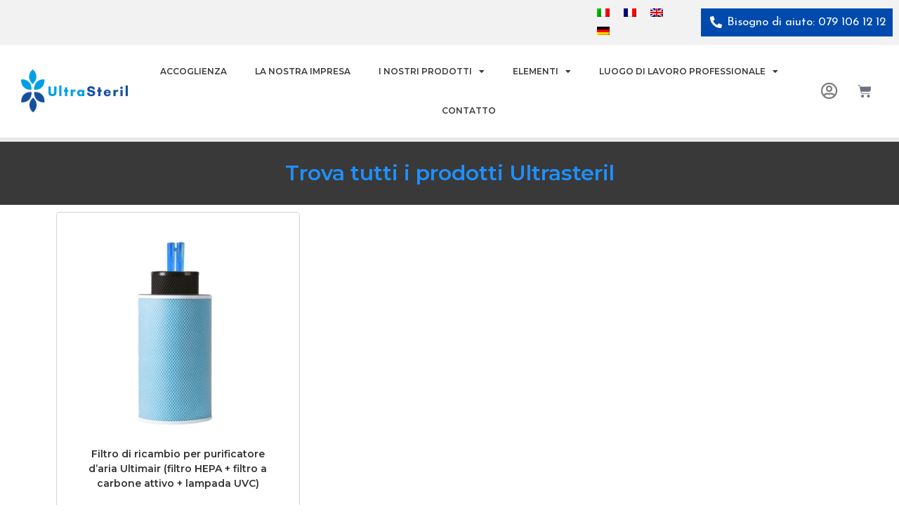

--- FILE ---
content_type: text/html; charset=UTF-8
request_url: https://www.ultrasteril.ch/it/categoria-di-prodotto/filtri-e-accessori/
body_size: 30064
content:
<!DOCTYPE html>
<html class="html" dir="ltr" lang="it-IT" prefix="og: https://ogp.me/ns#">
<head>
	<meta charset="UTF-8">
	<link rel="profile" href="https://gmpg.org/xfn/11">

	<title>Filtri e accessori - Ultrasteril</title><link rel="preload" data-rocket-preload as="style" href="https://fonts.googleapis.com/css?family=Montserrat%3A100%2C200%2C300%2C400%2C500%2C600%2C700%2C800%2C900%2C100i%2C200i%2C300i%2C400i%2C500i%2C600i%2C700i%2C800i%2C900i%7CMontserrat%3A100%2C100italic%2C200%2C200italic%2C300%2C300italic%2C400%2C400italic%2C500%2C500italic%2C600%2C600italic%2C700%2C700italic%2C800%2C800italic%2C900%2C900italic%7CRoboto%3A100%2C100italic%2C200%2C200italic%2C300%2C300italic%2C400%2C400italic%2C500%2C500italic%2C600%2C600italic%2C700%2C700italic%2C800%2C800italic%2C900%2C900italic%7CJosefin%20Sans%3A100%2C100italic%2C200%2C200italic%2C300%2C300italic%2C400%2C400italic%2C500%2C500italic%2C600%2C600italic%2C700%2C700italic%2C800%2C800italic%2C900%2C900italic&#038;subset=latin&#038;display=swap" /><link rel="stylesheet" href="https://fonts.googleapis.com/css?family=Montserrat%3A100%2C200%2C300%2C400%2C500%2C600%2C700%2C800%2C900%2C100i%2C200i%2C300i%2C400i%2C500i%2C600i%2C700i%2C800i%2C900i%7CMontserrat%3A100%2C100italic%2C200%2C200italic%2C300%2C300italic%2C400%2C400italic%2C500%2C500italic%2C600%2C600italic%2C700%2C700italic%2C800%2C800italic%2C900%2C900italic%7CRoboto%3A100%2C100italic%2C200%2C200italic%2C300%2C300italic%2C400%2C400italic%2C500%2C500italic%2C600%2C600italic%2C700%2C700italic%2C800%2C800italic%2C900%2C900italic%7CJosefin%20Sans%3A100%2C100italic%2C200%2C200italic%2C300%2C300italic%2C400%2C400italic%2C500%2C500italic%2C600%2C600italic%2C700%2C700italic%2C800%2C800italic%2C900%2C900italic&#038;subset=latin&#038;display=swap" media="print" onload="this.media='all'" /><noscript><link rel="stylesheet" href="https://fonts.googleapis.com/css?family=Montserrat%3A100%2C200%2C300%2C400%2C500%2C600%2C700%2C800%2C900%2C100i%2C200i%2C300i%2C400i%2C500i%2C600i%2C700i%2C800i%2C900i%7CMontserrat%3A100%2C100italic%2C200%2C200italic%2C300%2C300italic%2C400%2C400italic%2C500%2C500italic%2C600%2C600italic%2C700%2C700italic%2C800%2C800italic%2C900%2C900italic%7CRoboto%3A100%2C100italic%2C200%2C200italic%2C300%2C300italic%2C400%2C400italic%2C500%2C500italic%2C600%2C600italic%2C700%2C700italic%2C800%2C800italic%2C900%2C900italic%7CJosefin%20Sans%3A100%2C100italic%2C200%2C200italic%2C300%2C300italic%2C400%2C400italic%2C500%2C500italic%2C600%2C600italic%2C700%2C700italic%2C800%2C800italic%2C900%2C900italic&#038;subset=latin&#038;display=swap" /></noscript>
	<style>img:is([sizes="auto" i], [sizes^="auto," i]) { contain-intrinsic-size: 3000px 1500px }</style>
	<link rel="alternate" hreflang="fr" href="https://www.ultrasteril.ch/categorie-produit/filtres-et-accessoires/" />
<link rel="alternate" hreflang="en" href="https://www.ultrasteril.ch/en/product-category/filters-and-accessories/" />
<link rel="alternate" hreflang="de" href="https://www.ultrasteril.ch/de/produktkategorie/filter-und-zubehor/" />
<link rel="alternate" hreflang="it" href="https://www.ultrasteril.ch/it/categoria-di-prodotto/filtri-e-accessori/" />
<link rel="alternate" hreflang="x-default" href="https://www.ultrasteril.ch/categorie-produit/filtres-et-accessoires/" />

		<!-- All in One SEO Pro 4.9.3 - aioseo.com -->
	<meta name="description" content="Trova tutti i filtri HEPA, filtri a carbone, filtri antipolvere e lampade UVC" />
	<meta name="robots" content="max-image-preview:large" />
	<meta name="google-site-verification" content="sHnTPgcBTAR8NiAJuOtWztuHzFP0u_HIP_B4UWfbMoo" />
	<link rel="canonical" href="https://www.ultrasteril.ch/it/categoria-di-prodotto/filtri-e-accessori/" />
	<meta name="generator" content="All in One SEO Pro (AIOSEO) 4.9.3" />
		<meta property="og:locale" content="it_IT" />
		<meta property="og:site_name" content="Ultrasteril - Votre santé, notre priorité !" />
		<meta property="og:type" content="article" />
		<meta property="og:title" content="Filtri e accessori - Ultrasteril" />
		<meta property="og:description" content="Trova tutti i filtri HEPA, filtri a carbone, filtri antipolvere e lampade UVC" />
		<meta property="og:url" content="https://www.ultrasteril.ch/it/categoria-di-prodotto/filtri-e-accessori/" />
		<meta property="og:image" content="https://ultrasteril.com/wp-content/uploads/2021/03/cropped-Logo-Ultrasteril-500X500.png" />
		<meta property="og:image:secure_url" content="https://ultrasteril.com/wp-content/uploads/2021/03/cropped-Logo-Ultrasteril-500X500.png" />
		<meta property="article:publisher" content="https://www.facebook.com/Ultrasteril/" />
		<meta name="twitter:card" content="summary" />
		<meta name="twitter:title" content="Filtri e accessori - Ultrasteril" />
		<meta name="twitter:description" content="Trova tutti i filtri HEPA, filtri a carbone, filtri antipolvere e lampade UVC" />
		<meta name="twitter:image" content="https://ultrasteril.com/wp-content/uploads/2021/03/cropped-Logo-Ultrasteril-500X500.png" />
		<script type="application/ld+json" class="aioseo-schema">
			{"@context":"https:\/\/schema.org","@graph":[{"@type":"BreadcrumbList","@id":"https:\/\/www.ultrasteril.ch\/it\/categoria-di-prodotto\/filtri-e-accessori\/#breadcrumblist","itemListElement":[{"@type":"ListItem","@id":"https:\/\/www.ultrasteril.ch\/?page_id=28839#listItem","position":1,"name":"Privato: Boutique","item":"https:\/\/www.ultrasteril.ch\/?page_id=28839","nextItem":{"@type":"ListItem","@id":"https:\/\/www.ultrasteril.ch\/it\/categoria-di-prodotto\/filtri-e-accessori\/#listItem","name":"Filtri e accessori"}},{"@type":"ListItem","@id":"https:\/\/www.ultrasteril.ch\/it\/categoria-di-prodotto\/filtri-e-accessori\/#listItem","position":2,"name":"Filtri e accessori","previousItem":{"@type":"ListItem","@id":"https:\/\/www.ultrasteril.ch\/?page_id=28839#listItem","name":"Privato: Boutique"}}]},{"@type":"CollectionPage","@id":"https:\/\/www.ultrasteril.ch\/it\/categoria-di-prodotto\/filtri-e-accessori\/#collectionpage","url":"https:\/\/www.ultrasteril.ch\/it\/categoria-di-prodotto\/filtri-e-accessori\/","name":"Filtri e accessori - Ultrasteril","description":"Trova tutti i filtri HEPA, filtri a carbone, filtri antipolvere e lampade UVC","inLanguage":"it-IT","isPartOf":{"@id":"https:\/\/www.ultrasteril.ch\/it\/#website"},"breadcrumb":{"@id":"https:\/\/www.ultrasteril.ch\/it\/categoria-di-prodotto\/filtri-e-accessori\/#breadcrumblist"}},{"@type":"Organization","@id":"https:\/\/www.ultrasteril.ch\/it\/#organization","name":"Ultrasteril","description":"Votre sant\u00e9, notre priorit\u00e9 !","url":"https:\/\/www.ultrasteril.ch\/it\/","email":"contact@ultrasteril.com","telephone":"+41793621212","logo":{"@type":"ImageObject","url":"https:\/\/ultrasteril.com\/wp-content\/uploads\/2021\/03\/cropped-Logo-Ultrasteril-500X500.png","@id":"https:\/\/www.ultrasteril.ch\/it\/categoria-di-prodotto\/filtri-e-accessori\/#organizationLogo"},"image":{"@id":"https:\/\/www.ultrasteril.ch\/it\/categoria-di-prodotto\/filtri-e-accessori\/#organizationLogo"},"sameAs":["https:\/\/www.facebook.com\/Ultrasteril\/"],"address":{"@id":"https:\/\/www.ultrasteril.ch\/it\/#postaladdress","@type":"PostalAddress","streetAddress":"Chemin de la gare 3,","postalCode":"1262","addressLocality":"Eysins","addressRegion":"Geneve","addressCountry":"CH"},"vatID":"CHE-481.428.846"},{"@type":"WebSite","@id":"https:\/\/www.ultrasteril.ch\/it\/#website","url":"https:\/\/www.ultrasteril.ch\/it\/","name":"Ultrasteril","description":"Votre sant\u00e9, notre priorit\u00e9 !","inLanguage":"it-IT","publisher":{"@id":"https:\/\/www.ultrasteril.ch\/it\/#organization"}}]}
		</script>
		<!-- All in One SEO Pro -->


<!-- Google Tag Manager by PYS -->
    <script data-cfasync="false" data-pagespeed-no-defer>
	    window.dataLayerPYS = window.dataLayerPYS || [];
	</script>
<!-- End Google Tag Manager by PYS -->
<!-- Google Tag Manager for WordPress by gtm4wp.com -->
<script data-cfasync="false" data-pagespeed-no-defer>
	var gtm4wp_datalayer_name = "dataLayer";
	var dataLayer = dataLayer || [];
</script>
<!-- End Google Tag Manager for WordPress by gtm4wp.com --><meta name="viewport" content="width=device-width, initial-scale=1"><script type='application/javascript'  id='pys-version-script'>console.log('PixelYourSite Free version 10.2.0.2');</script>
<link rel='dns-prefetch' href='//fonts.googleapis.com' />
<link href='https://fonts.gstatic.com' crossorigin rel='preconnect' />
<link rel="alternate" type="application/rss+xml" title="Ultrasteril &raquo; Feed" href="https://www.ultrasteril.ch/it/feed/" />
<link rel="alternate" type="application/rss+xml" title="Ultrasteril &raquo; Feed dei commenti" href="https://www.ultrasteril.ch/it/comments/feed/" />
<link rel="alternate" type="application/rss+xml" title="Feed Ultrasteril &raquo; Filtri e accessori Categoria" href="https://www.ultrasteril.ch/it/categoria-di-prodotto/filtri-e-accessori/feed/" />
		<!-- This site uses the Google Analytics by MonsterInsights plugin v9.2.2 - Using Analytics tracking - https://www.monsterinsights.com/ -->
		<!-- Note: MonsterInsights is not currently configured on this site. The site owner needs to authenticate with Google Analytics in the MonsterInsights settings panel. -->
					<!-- No tracking code set -->
				<!-- / Google Analytics by MonsterInsights -->
		<link rel='stylesheet' id='elementor-frontend-css' href='https://www.ultrasteril.ch/wp-content/plugins/elementor/assets/css/frontend.min.css?ver=3.24.7' media='all' />
<link rel='stylesheet' id='eael-general-css' href='https://www.ultrasteril.ch/wp-content/plugins/essential-addons-for-elementor-lite/assets/front-end/css/view/general.min.css?ver=6.1.11' media='all' />
<link data-minify="1" rel='stylesheet' id='eael-33592-css' href='https://www.ultrasteril.ch/wp-content/cache/min/1/wp-content/uploads/essential-addons-elementor/eael-33592.css?ver=1745611514' media='all' />
<style id='wp-emoji-styles-inline-css'>

	img.wp-smiley, img.emoji {
		display: inline !important;
		border: none !important;
		box-shadow: none !important;
		height: 1em !important;
		width: 1em !important;
		margin: 0 0.07em !important;
		vertical-align: -0.1em !important;
		background: none !important;
		padding: 0 !important;
	}
</style>
<link rel='stylesheet' id='wp-block-library-css' href='https://www.ultrasteril.ch/wp-includes/css/dist/block-library/style.min.css?ver=6.8.3' media='all' />
<style id='wp-block-library-theme-inline-css'>
.wp-block-audio :where(figcaption){color:#555;font-size:13px;text-align:center}.is-dark-theme .wp-block-audio :where(figcaption){color:#ffffffa6}.wp-block-audio{margin:0 0 1em}.wp-block-code{border:1px solid #ccc;border-radius:4px;font-family:Menlo,Consolas,monaco,monospace;padding:.8em 1em}.wp-block-embed :where(figcaption){color:#555;font-size:13px;text-align:center}.is-dark-theme .wp-block-embed :where(figcaption){color:#ffffffa6}.wp-block-embed{margin:0 0 1em}.blocks-gallery-caption{color:#555;font-size:13px;text-align:center}.is-dark-theme .blocks-gallery-caption{color:#ffffffa6}:root :where(.wp-block-image figcaption){color:#555;font-size:13px;text-align:center}.is-dark-theme :root :where(.wp-block-image figcaption){color:#ffffffa6}.wp-block-image{margin:0 0 1em}.wp-block-pullquote{border-bottom:4px solid;border-top:4px solid;color:currentColor;margin-bottom:1.75em}.wp-block-pullquote cite,.wp-block-pullquote footer,.wp-block-pullquote__citation{color:currentColor;font-size:.8125em;font-style:normal;text-transform:uppercase}.wp-block-quote{border-left:.25em solid;margin:0 0 1.75em;padding-left:1em}.wp-block-quote cite,.wp-block-quote footer{color:currentColor;font-size:.8125em;font-style:normal;position:relative}.wp-block-quote:where(.has-text-align-right){border-left:none;border-right:.25em solid;padding-left:0;padding-right:1em}.wp-block-quote:where(.has-text-align-center){border:none;padding-left:0}.wp-block-quote.is-large,.wp-block-quote.is-style-large,.wp-block-quote:where(.is-style-plain){border:none}.wp-block-search .wp-block-search__label{font-weight:700}.wp-block-search__button{border:1px solid #ccc;padding:.375em .625em}:where(.wp-block-group.has-background){padding:1.25em 2.375em}.wp-block-separator.has-css-opacity{opacity:.4}.wp-block-separator{border:none;border-bottom:2px solid;margin-left:auto;margin-right:auto}.wp-block-separator.has-alpha-channel-opacity{opacity:1}.wp-block-separator:not(.is-style-wide):not(.is-style-dots){width:100px}.wp-block-separator.has-background:not(.is-style-dots){border-bottom:none;height:1px}.wp-block-separator.has-background:not(.is-style-wide):not(.is-style-dots){height:2px}.wp-block-table{margin:0 0 1em}.wp-block-table td,.wp-block-table th{word-break:normal}.wp-block-table :where(figcaption){color:#555;font-size:13px;text-align:center}.is-dark-theme .wp-block-table :where(figcaption){color:#ffffffa6}.wp-block-video :where(figcaption){color:#555;font-size:13px;text-align:center}.is-dark-theme .wp-block-video :where(figcaption){color:#ffffffa6}.wp-block-video{margin:0 0 1em}:root :where(.wp-block-template-part.has-background){margin-bottom:0;margin-top:0;padding:1.25em 2.375em}
</style>
<style id='classic-theme-styles-inline-css'>
/*! This file is auto-generated */
.wp-block-button__link{color:#fff;background-color:#32373c;border-radius:9999px;box-shadow:none;text-decoration:none;padding:calc(.667em + 2px) calc(1.333em + 2px);font-size:1.125em}.wp-block-file__button{background:#32373c;color:#fff;text-decoration:none}
</style>
<link data-minify="1" rel='stylesheet' id='aioseo/css/src/vue/standalone/blocks/table-of-contents/global.scss-css' href='https://www.ultrasteril.ch/wp-content/cache/min/1/wp-content/plugins/all-in-one-seo-pack-pro/dist/Pro/assets/css/table-of-contents/global.e90f6d47.css?ver=1762465271' media='all' />
<link data-minify="1" rel='stylesheet' id='aioseo/css/src/vue/standalone/blocks/pro/recipe/global.scss-css' href='https://www.ultrasteril.ch/wp-content/cache/min/1/wp-content/plugins/all-in-one-seo-pack-pro/dist/Pro/assets/css/recipe/global.67a3275f.css?ver=1762465271' media='all' />
<link data-minify="1" rel='stylesheet' id='aioseo/css/src/vue/standalone/blocks/pro/product/global.scss-css' href='https://www.ultrasteril.ch/wp-content/cache/min/1/wp-content/plugins/all-in-one-seo-pack-pro/dist/Pro/assets/css/product/global.61066cfb.css?ver=1762465271' media='all' />
<link data-minify="1" rel='stylesheet' id='aioseo-local-business/css/src/assets/scss/business-info.scss-css' href='https://www.ultrasteril.ch/wp-content/cache/min/1/wp-content/plugins/aioseo-local-business/dist/css/business-info.DlwHGRMe.css?ver=1762465271' media='all' />
<link data-minify="1" rel='stylesheet' id='aioseo-local-business/css/src/assets/scss/opening-hours.scss-css' href='https://www.ultrasteril.ch/wp-content/cache/min/1/wp-content/plugins/aioseo-local-business/dist/css/opening-hours.Bg1Edlf_.css?ver=1762465271' media='all' />
<link data-minify="1" rel='stylesheet' id='jet-engine-frontend-css' href='https://www.ultrasteril.ch/wp-content/cache/min/1/wp-content/plugins/jet-engine/assets/css/frontend.css?ver=1745598479' media='all' />
<style id='global-styles-inline-css'>
:root{--wp--preset--aspect-ratio--square: 1;--wp--preset--aspect-ratio--4-3: 4/3;--wp--preset--aspect-ratio--3-4: 3/4;--wp--preset--aspect-ratio--3-2: 3/2;--wp--preset--aspect-ratio--2-3: 2/3;--wp--preset--aspect-ratio--16-9: 16/9;--wp--preset--aspect-ratio--9-16: 9/16;--wp--preset--color--black: #000000;--wp--preset--color--cyan-bluish-gray: #abb8c3;--wp--preset--color--white: #ffffff;--wp--preset--color--pale-pink: #f78da7;--wp--preset--color--vivid-red: #cf2e2e;--wp--preset--color--luminous-vivid-orange: #ff6900;--wp--preset--color--luminous-vivid-amber: #fcb900;--wp--preset--color--light-green-cyan: #7bdcb5;--wp--preset--color--vivid-green-cyan: #00d084;--wp--preset--color--pale-cyan-blue: #8ed1fc;--wp--preset--color--vivid-cyan-blue: #0693e3;--wp--preset--color--vivid-purple: #9b51e0;--wp--preset--gradient--vivid-cyan-blue-to-vivid-purple: linear-gradient(135deg,rgba(6,147,227,1) 0%,rgb(155,81,224) 100%);--wp--preset--gradient--light-green-cyan-to-vivid-green-cyan: linear-gradient(135deg,rgb(122,220,180) 0%,rgb(0,208,130) 100%);--wp--preset--gradient--luminous-vivid-amber-to-luminous-vivid-orange: linear-gradient(135deg,rgba(252,185,0,1) 0%,rgba(255,105,0,1) 100%);--wp--preset--gradient--luminous-vivid-orange-to-vivid-red: linear-gradient(135deg,rgba(255,105,0,1) 0%,rgb(207,46,46) 100%);--wp--preset--gradient--very-light-gray-to-cyan-bluish-gray: linear-gradient(135deg,rgb(238,238,238) 0%,rgb(169,184,195) 100%);--wp--preset--gradient--cool-to-warm-spectrum: linear-gradient(135deg,rgb(74,234,220) 0%,rgb(151,120,209) 20%,rgb(207,42,186) 40%,rgb(238,44,130) 60%,rgb(251,105,98) 80%,rgb(254,248,76) 100%);--wp--preset--gradient--blush-light-purple: linear-gradient(135deg,rgb(255,206,236) 0%,rgb(152,150,240) 100%);--wp--preset--gradient--blush-bordeaux: linear-gradient(135deg,rgb(254,205,165) 0%,rgb(254,45,45) 50%,rgb(107,0,62) 100%);--wp--preset--gradient--luminous-dusk: linear-gradient(135deg,rgb(255,203,112) 0%,rgb(199,81,192) 50%,rgb(65,88,208) 100%);--wp--preset--gradient--pale-ocean: linear-gradient(135deg,rgb(255,245,203) 0%,rgb(182,227,212) 50%,rgb(51,167,181) 100%);--wp--preset--gradient--electric-grass: linear-gradient(135deg,rgb(202,248,128) 0%,rgb(113,206,126) 100%);--wp--preset--gradient--midnight: linear-gradient(135deg,rgb(2,3,129) 0%,rgb(40,116,252) 100%);--wp--preset--font-size--small: 13px;--wp--preset--font-size--medium: 20px;--wp--preset--font-size--large: 36px;--wp--preset--font-size--x-large: 42px;--wp--preset--spacing--20: 0.44rem;--wp--preset--spacing--30: 0.67rem;--wp--preset--spacing--40: 1rem;--wp--preset--spacing--50: 1.5rem;--wp--preset--spacing--60: 2.25rem;--wp--preset--spacing--70: 3.38rem;--wp--preset--spacing--80: 5.06rem;--wp--preset--shadow--natural: 6px 6px 9px rgba(0, 0, 0, 0.2);--wp--preset--shadow--deep: 12px 12px 50px rgba(0, 0, 0, 0.4);--wp--preset--shadow--sharp: 6px 6px 0px rgba(0, 0, 0, 0.2);--wp--preset--shadow--outlined: 6px 6px 0px -3px rgba(255, 255, 255, 1), 6px 6px rgba(0, 0, 0, 1);--wp--preset--shadow--crisp: 6px 6px 0px rgba(0, 0, 0, 1);}:where(.is-layout-flex){gap: 0.5em;}:where(.is-layout-grid){gap: 0.5em;}body .is-layout-flex{display: flex;}.is-layout-flex{flex-wrap: wrap;align-items: center;}.is-layout-flex > :is(*, div){margin: 0;}body .is-layout-grid{display: grid;}.is-layout-grid > :is(*, div){margin: 0;}:where(.wp-block-columns.is-layout-flex){gap: 2em;}:where(.wp-block-columns.is-layout-grid){gap: 2em;}:where(.wp-block-post-template.is-layout-flex){gap: 1.25em;}:where(.wp-block-post-template.is-layout-grid){gap: 1.25em;}.has-black-color{color: var(--wp--preset--color--black) !important;}.has-cyan-bluish-gray-color{color: var(--wp--preset--color--cyan-bluish-gray) !important;}.has-white-color{color: var(--wp--preset--color--white) !important;}.has-pale-pink-color{color: var(--wp--preset--color--pale-pink) !important;}.has-vivid-red-color{color: var(--wp--preset--color--vivid-red) !important;}.has-luminous-vivid-orange-color{color: var(--wp--preset--color--luminous-vivid-orange) !important;}.has-luminous-vivid-amber-color{color: var(--wp--preset--color--luminous-vivid-amber) !important;}.has-light-green-cyan-color{color: var(--wp--preset--color--light-green-cyan) !important;}.has-vivid-green-cyan-color{color: var(--wp--preset--color--vivid-green-cyan) !important;}.has-pale-cyan-blue-color{color: var(--wp--preset--color--pale-cyan-blue) !important;}.has-vivid-cyan-blue-color{color: var(--wp--preset--color--vivid-cyan-blue) !important;}.has-vivid-purple-color{color: var(--wp--preset--color--vivid-purple) !important;}.has-black-background-color{background-color: var(--wp--preset--color--black) !important;}.has-cyan-bluish-gray-background-color{background-color: var(--wp--preset--color--cyan-bluish-gray) !important;}.has-white-background-color{background-color: var(--wp--preset--color--white) !important;}.has-pale-pink-background-color{background-color: var(--wp--preset--color--pale-pink) !important;}.has-vivid-red-background-color{background-color: var(--wp--preset--color--vivid-red) !important;}.has-luminous-vivid-orange-background-color{background-color: var(--wp--preset--color--luminous-vivid-orange) !important;}.has-luminous-vivid-amber-background-color{background-color: var(--wp--preset--color--luminous-vivid-amber) !important;}.has-light-green-cyan-background-color{background-color: var(--wp--preset--color--light-green-cyan) !important;}.has-vivid-green-cyan-background-color{background-color: var(--wp--preset--color--vivid-green-cyan) !important;}.has-pale-cyan-blue-background-color{background-color: var(--wp--preset--color--pale-cyan-blue) !important;}.has-vivid-cyan-blue-background-color{background-color: var(--wp--preset--color--vivid-cyan-blue) !important;}.has-vivid-purple-background-color{background-color: var(--wp--preset--color--vivid-purple) !important;}.has-black-border-color{border-color: var(--wp--preset--color--black) !important;}.has-cyan-bluish-gray-border-color{border-color: var(--wp--preset--color--cyan-bluish-gray) !important;}.has-white-border-color{border-color: var(--wp--preset--color--white) !important;}.has-pale-pink-border-color{border-color: var(--wp--preset--color--pale-pink) !important;}.has-vivid-red-border-color{border-color: var(--wp--preset--color--vivid-red) !important;}.has-luminous-vivid-orange-border-color{border-color: var(--wp--preset--color--luminous-vivid-orange) !important;}.has-luminous-vivid-amber-border-color{border-color: var(--wp--preset--color--luminous-vivid-amber) !important;}.has-light-green-cyan-border-color{border-color: var(--wp--preset--color--light-green-cyan) !important;}.has-vivid-green-cyan-border-color{border-color: var(--wp--preset--color--vivid-green-cyan) !important;}.has-pale-cyan-blue-border-color{border-color: var(--wp--preset--color--pale-cyan-blue) !important;}.has-vivid-cyan-blue-border-color{border-color: var(--wp--preset--color--vivid-cyan-blue) !important;}.has-vivid-purple-border-color{border-color: var(--wp--preset--color--vivid-purple) !important;}.has-vivid-cyan-blue-to-vivid-purple-gradient-background{background: var(--wp--preset--gradient--vivid-cyan-blue-to-vivid-purple) !important;}.has-light-green-cyan-to-vivid-green-cyan-gradient-background{background: var(--wp--preset--gradient--light-green-cyan-to-vivid-green-cyan) !important;}.has-luminous-vivid-amber-to-luminous-vivid-orange-gradient-background{background: var(--wp--preset--gradient--luminous-vivid-amber-to-luminous-vivid-orange) !important;}.has-luminous-vivid-orange-to-vivid-red-gradient-background{background: var(--wp--preset--gradient--luminous-vivid-orange-to-vivid-red) !important;}.has-very-light-gray-to-cyan-bluish-gray-gradient-background{background: var(--wp--preset--gradient--very-light-gray-to-cyan-bluish-gray) !important;}.has-cool-to-warm-spectrum-gradient-background{background: var(--wp--preset--gradient--cool-to-warm-spectrum) !important;}.has-blush-light-purple-gradient-background{background: var(--wp--preset--gradient--blush-light-purple) !important;}.has-blush-bordeaux-gradient-background{background: var(--wp--preset--gradient--blush-bordeaux) !important;}.has-luminous-dusk-gradient-background{background: var(--wp--preset--gradient--luminous-dusk) !important;}.has-pale-ocean-gradient-background{background: var(--wp--preset--gradient--pale-ocean) !important;}.has-electric-grass-gradient-background{background: var(--wp--preset--gradient--electric-grass) !important;}.has-midnight-gradient-background{background: var(--wp--preset--gradient--midnight) !important;}.has-small-font-size{font-size: var(--wp--preset--font-size--small) !important;}.has-medium-font-size{font-size: var(--wp--preset--font-size--medium) !important;}.has-large-font-size{font-size: var(--wp--preset--font-size--large) !important;}.has-x-large-font-size{font-size: var(--wp--preset--font-size--x-large) !important;}
:where(.wp-block-post-template.is-layout-flex){gap: 1.25em;}:where(.wp-block-post-template.is-layout-grid){gap: 1.25em;}
:where(.wp-block-columns.is-layout-flex){gap: 2em;}:where(.wp-block-columns.is-layout-grid){gap: 2em;}
:root :where(.wp-block-pullquote){font-size: 1.5em;line-height: 1.6;}
</style>
<style id='woocommerce-inline-inline-css'>
.woocommerce form .form-row .required { visibility: visible; }
</style>
<link rel='stylesheet' id='wpml-legacy-horizontal-list-0-css' href='//www.ultrasteril.ch/wp-content/plugins/sitepress-multilingual-cms/templates/language-switchers/legacy-list-horizontal/style.min.css?ver=1' media='all' />
<style id='wpml-legacy-horizontal-list-0-inline-css'>
.wpml-ls-statics-shortcode_actions{background-color:#f2f2f2;}
</style>
<link rel='stylesheet' id='woo-variation-swatches-css' href='https://www.ultrasteril.ch/wp-content/plugins/woo-variation-swatches/assets/css/frontend.min.css?ver=1745598835' media='all' />
<style id='woo-variation-swatches-inline-css'>
:root {
--wvs-tick:url("data:image/svg+xml;utf8,%3Csvg filter='drop-shadow(0px 0px 2px rgb(0 0 0 / .8))' xmlns='http://www.w3.org/2000/svg'  viewBox='0 0 30 30'%3E%3Cpath fill='none' stroke='%23ffffff' stroke-linecap='round' stroke-linejoin='round' stroke-width='4' d='M4 16L11 23 27 7'/%3E%3C/svg%3E");

--wvs-cross:url("data:image/svg+xml;utf8,%3Csvg filter='drop-shadow(0px 0px 5px rgb(255 255 255 / .6))' xmlns='http://www.w3.org/2000/svg' width='72px' height='72px' viewBox='0 0 24 24'%3E%3Cpath fill='none' stroke='%23ff0000' stroke-linecap='round' stroke-width='0.6' d='M5 5L19 19M19 5L5 19'/%3E%3C/svg%3E");
--wvs-single-product-item-width:30px;
--wvs-single-product-item-height:30px;
--wvs-single-product-item-font-size:16px}
</style>
<link data-minify="1" rel='stylesheet' id='brands-styles-css' href='https://www.ultrasteril.ch/wp-content/cache/min/1/wp-content/plugins/woocommerce/assets/css/brands.css?ver=1745599098' media='all' />
<link rel='stylesheet' id='oceanwp-woo-mini-cart-css' href='https://www.ultrasteril.ch/wp-content/themes/oceanwp/assets/css/woo/woo-mini-cart.min.css?ver=6.8.3' media='all' />
<link data-minify="1" rel='stylesheet' id='font-awesome-css' href='https://www.ultrasteril.ch/wp-content/cache/min/1/wp-content/themes/oceanwp/assets/fonts/fontawesome/css/all.min.css?ver=1745598479' media='all' />
<link data-minify="1" rel='stylesheet' id='simple-line-icons-css' href='https://www.ultrasteril.ch/wp-content/cache/min/1/wp-content/themes/oceanwp/assets/css/third/simple-line-icons.min.css?ver=1745598479' media='all' />
<link rel='stylesheet' id='oceanwp-style-css' href='https://www.ultrasteril.ch/wp-content/themes/oceanwp/assets/css/style.min.css?ver=4.0.8' media='all' />

<link rel='stylesheet' id='widget-icon-list-css' href='https://www.ultrasteril.ch/wp-content/plugins/elementor/assets/css/widget-icon-list.min.css?ver=3.24.7' media='all' />
<link rel='stylesheet' id='widget-image-css' href='https://www.ultrasteril.ch/wp-content/plugins/elementor/assets/css/widget-image.min.css?ver=3.24.7' media='all' />
<link rel='stylesheet' id='widget-nav-menu-css' href='https://www.ultrasteril.ch/wp-content/plugins/elementor-pro/assets/css/widget-nav-menu.min.css?ver=3.24.4' media='all' />
<link rel='stylesheet' id='widget-text-editor-css' href='https://www.ultrasteril.ch/wp-content/plugins/elementor/assets/css/widget-text-editor.min.css?ver=3.24.7' media='all' />
<link rel='stylesheet' id='widget-heading-css' href='https://www.ultrasteril.ch/wp-content/plugins/elementor/assets/css/widget-heading.min.css?ver=3.24.7' media='all' />
<link rel='stylesheet' id='widget-social-icons-css' href='https://www.ultrasteril.ch/wp-content/plugins/elementor/assets/css/widget-social-icons.min.css?ver=3.24.7' media='all' />
<link rel='stylesheet' id='e-apple-webkit-css' href='https://www.ultrasteril.ch/wp-content/plugins/elementor/assets/css/conditionals/apple-webkit.min.css?ver=3.24.7' media='all' />
<link rel='stylesheet' id='widget-icon-box-css' href='https://www.ultrasteril.ch/wp-content/plugins/elementor/assets/css/widget-icon-box.min.css?ver=3.24.7' media='all' />
<link data-minify="1" rel='stylesheet' id='elementor-icons-css' href='https://www.ultrasteril.ch/wp-content/cache/min/1/wp-content/plugins/elementor/assets/lib/eicons/css/elementor-icons.min.css?ver=1745598479' media='all' />
<style id='elementor-icons-inline-css'>

		.elementor-add-new-section .elementor-add-templately-promo-button{
            background-color: #5d4fff;
            background-image: url(https://www.ultrasteril.ch/wp-content/plugins/essential-addons-for-elementor-lite/assets/admin/images/templately/logo-icon.svg);
            background-repeat: no-repeat;
            background-position: center center;
            position: relative;
        }
        
		.elementor-add-new-section .elementor-add-templately-promo-button > i{
            height: 12px;
        }
        
        body .elementor-add-new-section .elementor-add-section-area-button {
            margin-left: 0;
        }

		.elementor-add-new-section .elementor-add-templately-promo-button{
            background-color: #5d4fff;
            background-image: url(https://www.ultrasteril.ch/wp-content/plugins/essential-addons-for-elementor-lite/assets/admin/images/templately/logo-icon.svg);
            background-repeat: no-repeat;
            background-position: center center;
            position: relative;
        }
        
		.elementor-add-new-section .elementor-add-templately-promo-button > i{
            height: 12px;
        }
        
        body .elementor-add-new-section .elementor-add-section-area-button {
            margin-left: 0;
        }
</style>
<link data-minify="1" rel='stylesheet' id='swiper-css' href='https://www.ultrasteril.ch/wp-content/cache/min/1/wp-content/plugins/elementor/assets/lib/swiper/v8/css/swiper.min.css?ver=1745598479' media='all' />
<link rel='stylesheet' id='e-swiper-css' href='https://www.ultrasteril.ch/wp-content/plugins/elementor/assets/css/conditionals/e-swiper.min.css?ver=3.24.7' media='all' />
<link rel='stylesheet' id='elementor-post-28837-css' href='https://www.ultrasteril.ch/wp-content/uploads/elementor/css/post-28837.css?ver=1729173594' media='all' />
<link rel='stylesheet' id='elementor-pro-css' href='https://www.ultrasteril.ch/wp-content/plugins/elementor-pro/assets/css/frontend.min.css?ver=3.24.4' media='all' />
<link rel='stylesheet' id='elementor-global-css' href='https://www.ultrasteril.ch/wp-content/uploads/elementor/css/global.css?ver=1729173596' media='all' />
<link rel='stylesheet' id='elementor-post-33598-css' href='https://www.ultrasteril.ch/wp-content/uploads/elementor/css/post-33598.css?ver=1729199651' media='all' />
<link rel='stylesheet' id='elementor-post-33613-css' href='https://www.ultrasteril.ch/wp-content/uploads/elementor/css/post-33613.css?ver=1729199651' media='all' />
<link rel='stylesheet' id='elementor-post-33592-css' href='https://www.ultrasteril.ch/wp-content/uploads/elementor/css/post-33592.css?ver=1729349896' media='all' />
<link rel='stylesheet' id='widget-woocommerce-css' href='https://www.ultrasteril.ch/wp-content/plugins/elementor-pro/assets/css/widget-woocommerce.min.css?ver=3.24.4' media='all' />
<link rel='stylesheet' id='oceanwp-woocommerce-css' href='https://www.ultrasteril.ch/wp-content/themes/oceanwp/assets/css/woo/woocommerce.min.css?ver=6.8.3' media='all' />
<link data-minify="1" rel='stylesheet' id='oceanwp-woo-star-font-css' href='https://www.ultrasteril.ch/wp-content/cache/min/1/wp-content/themes/oceanwp/assets/css/woo/woo-star-font.min.css?ver=1745598479' media='all' />
<link data-minify="1" rel='stylesheet' id='oe-widgets-style-css' href='https://www.ultrasteril.ch/wp-content/cache/min/1/wp-content/plugins/ocean-extra/assets/css/widgets.css?ver=1745598479' media='all' />

<link rel='stylesheet' id='elementor-icons-shared-0-css' href='https://www.ultrasteril.ch/wp-content/plugins/elementor/assets/lib/font-awesome/css/fontawesome.min.css?ver=5.15.3' media='all' />
<link data-minify="1" rel='stylesheet' id='elementor-icons-fa-solid-css' href='https://www.ultrasteril.ch/wp-content/cache/min/1/wp-content/plugins/elementor/assets/lib/font-awesome/css/solid.min.css?ver=1745598479' media='all' />
<link data-minify="1" rel='stylesheet' id='elementor-icons-fa-regular-css' href='https://www.ultrasteril.ch/wp-content/cache/min/1/wp-content/plugins/elementor/assets/lib/font-awesome/css/regular.min.css?ver=1745598479' media='all' />
<link data-minify="1" rel='stylesheet' id='elementor-icons-fa-brands-css' href='https://www.ultrasteril.ch/wp-content/cache/min/1/wp-content/plugins/elementor/assets/lib/font-awesome/css/brands.min.css?ver=1745598479' media='all' />
<link rel="preconnect" href="https://fonts.gstatic.com/" crossorigin><script src="https://www.ultrasteril.ch/wp-includes/js/jquery/jquery.min.js?ver=3.7.1" id="jquery-core-js"></script>
<script src="https://www.ultrasteril.ch/wp-includes/js/jquery/jquery-migrate.min.js?ver=3.4.1" id="jquery-migrate-js"></script>
<script id="wpml-cookie-js-extra">
var wpml_cookies = {"wp-wpml_current_language":{"value":"it","expires":1,"path":"\/"}};
var wpml_cookies = {"wp-wpml_current_language":{"value":"it","expires":1,"path":"\/"}};
</script>
<script data-minify="1" src="https://www.ultrasteril.ch/wp-content/cache/min/1/wp-content/plugins/sitepress-multilingual-cms/res/js/cookies/language-cookie.js?ver=1745598479" id="wpml-cookie-js"></script>
<script src="https://www.ultrasteril.ch/wp-content/plugins/woocommerce/assets/js/jquery-blockui/jquery.blockUI.min.js?ver=2.7.0-wc.9.8.6" id="jquery-blockui-js" data-wp-strategy="defer"></script>
<script id="wc-add-to-cart-js-extra">
var wc_add_to_cart_params = {"ajax_url":"\/wp-admin\/admin-ajax.php","wc_ajax_url":"\/it\/?wc-ajax=%%endpoint%%","i18n_view_cart":"Visualizza carrello","cart_url":"https:\/\/www.ultrasteril.ch\/it\/cestino\/","is_cart":"","cart_redirect_after_add":"no"};
</script>
<script src="https://www.ultrasteril.ch/wp-content/plugins/woocommerce/assets/js/frontend/add-to-cart.min.js?ver=9.8.6" id="wc-add-to-cart-js" defer data-wp-strategy="defer"></script>
<script src="https://www.ultrasteril.ch/wp-content/plugins/woocommerce/assets/js/js-cookie/js.cookie.min.js?ver=2.1.4-wc.9.8.6" id="js-cookie-js" defer data-wp-strategy="defer"></script>
<script id="woocommerce-js-extra">
var woocommerce_params = {"ajax_url":"\/wp-admin\/admin-ajax.php","wc_ajax_url":"\/it\/?wc-ajax=%%endpoint%%","i18n_password_show":"Mostra password","i18n_password_hide":"Nascondi password"};
</script>
<script src="https://www.ultrasteril.ch/wp-content/plugins/woocommerce/assets/js/frontend/woocommerce.min.js?ver=9.8.6" id="woocommerce-js" defer data-wp-strategy="defer"></script>
<script src="https://www.ultrasteril.ch/wp-content/plugins/pixelyoursite/dist/scripts/jquery.bind-first-0.2.3.min.js?ver=6.8.3" id="jquery-bind-first-js"></script>
<script src="https://www.ultrasteril.ch/wp-content/plugins/pixelyoursite/dist/scripts/js.cookie-2.1.3.min.js?ver=2.1.3" id="js-cookie-pys-js"></script>
<script src="https://www.ultrasteril.ch/wp-content/plugins/pixelyoursite/dist/scripts/tld.min.js?ver=2.3.1" id="js-tld-js"></script>
<script id="pys-js-extra">
var pysOptions = {"staticEvents":{"facebook":{"woo_view_category":[{"delay":0,"type":"static","name":"ViewCategory","pixelIds":["2034520090045901"],"eventID":"060b5cd9-e41e-4ddd-815c-f6ea84edb519","params":{"content_type":"product","content_name":"Filtri e accessori","content_ids":["33965"],"page_title":"Filtri e accessori","post_type":"product_cat","post_id":299,"plugin":"PixelYourSite","user_role":"guest","event_url":"www.ultrasteril.ch\/it\/categoria-di-prodotto\/filtri-e-accessori\/"},"e_id":"woo_view_category","ids":[],"hasTimeWindow":false,"timeWindow":0,"woo_order":"","edd_order":""}],"init_event":[{"delay":0,"type":"static","ajaxFire":false,"name":"PageView","pixelIds":["2034520090045901"],"eventID":"a05311f9-7338-42cf-ba09-1fc862e0e4ca","params":{"page_title":"Filtri e accessori","post_type":"product_cat","post_id":299,"plugin":"PixelYourSite","user_role":"guest","event_url":"www.ultrasteril.ch\/it\/categoria-di-prodotto\/filtri-e-accessori\/"},"e_id":"init_event","ids":[],"hasTimeWindow":false,"timeWindow":0,"woo_order":"","edd_order":""}]}},"dynamicEvents":{"automatic_event_form":{"facebook":{"delay":0,"type":"dyn","name":"Form","pixelIds":["2034520090045901"],"eventID":"cb21dc1f-6906-4e0a-9466-14e94125d786","params":{"page_title":"Filtri e accessori","post_type":"product_cat","post_id":299,"plugin":"PixelYourSite","user_role":"guest","event_url":"www.ultrasteril.ch\/it\/categoria-di-prodotto\/filtri-e-accessori\/"},"e_id":"automatic_event_form","ids":[],"hasTimeWindow":false,"timeWindow":0,"woo_order":"","edd_order":""}},"automatic_event_download":{"facebook":{"delay":0,"type":"dyn","name":"Download","extensions":["","doc","exe","js","pdf","ppt","tgz","zip","xls"],"pixelIds":["2034520090045901"],"eventID":"86f0c85e-b063-4d5a-b9fa-14869f13cae7","params":{"page_title":"Filtri e accessori","post_type":"product_cat","post_id":299,"plugin":"PixelYourSite","user_role":"guest","event_url":"www.ultrasteril.ch\/it\/categoria-di-prodotto\/filtri-e-accessori\/"},"e_id":"automatic_event_download","ids":[],"hasTimeWindow":false,"timeWindow":0,"woo_order":"","edd_order":""}},"automatic_event_comment":{"facebook":{"delay":0,"type":"dyn","name":"Comment","pixelIds":["2034520090045901"],"eventID":"73cb0167-ae33-4857-917c-020729679441","params":{"page_title":"Filtri e accessori","post_type":"product_cat","post_id":299,"plugin":"PixelYourSite","user_role":"guest","event_url":"www.ultrasteril.ch\/it\/categoria-di-prodotto\/filtri-e-accessori\/"},"e_id":"automatic_event_comment","ids":[],"hasTimeWindow":false,"timeWindow":0,"woo_order":"","edd_order":""}},"woo_add_to_cart_on_button_click":{"facebook":{"delay":0,"type":"dyn","name":"AddToCart","pixelIds":["2034520090045901"],"eventID":"a14175d8-83c2-4f2c-a6a0-795294b594e5","params":{"page_title":"Filtri e accessori","post_type":"product_cat","post_id":299,"plugin":"PixelYourSite","user_role":"guest","event_url":"www.ultrasteril.ch\/it\/categoria-di-prodotto\/filtri-e-accessori\/"},"e_id":"woo_add_to_cart_on_button_click","ids":[],"hasTimeWindow":false,"timeWindow":0,"woo_order":"","edd_order":""}}},"triggerEvents":[],"triggerEventTypes":[],"facebook":{"pixelIds":["2034520090045901"],"advancedMatching":[],"advancedMatchingEnabled":false,"removeMetadata":false,"contentParams":{"post_type":"product_cat","post_id":299,"content_name":"Filtri e accessori"},"commentEventEnabled":true,"wooVariableAsSimple":false,"downloadEnabled":true,"formEventEnabled":true,"serverApiEnabled":false,"wooCRSendFromServer":false,"send_external_id":null,"enabled_medical":false,"do_not_track_medical_param":["event_url","post_title","page_title","landing_page","content_name","categories","category_name","tags"],"meta_ldu":false},"ga":{"trackingIds":["UA-194376837-1"],"commentEventEnabled":true,"downloadEnabled":true,"formEventEnabled":true,"crossDomainEnabled":false,"crossDomainAcceptIncoming":false,"crossDomainDomains":[],"isDebugEnabled":[],"serverContainerUrls":{"UA-194376837-1":{"enable_server_container":"","server_container_url":"","transport_url":""}},"additionalConfig":{"UA-194376837-1":{"first_party_collection":true}},"disableAdvertisingFeatures":false,"disableAdvertisingPersonalization":false,"wooVariableAsSimple":true,"custom_page_view_event":false},"debug":"","siteUrl":"https:\/\/www.ultrasteril.ch","ajaxUrl":"https:\/\/www.ultrasteril.ch\/wp-admin\/admin-ajax.php","ajax_event":"35e5570587","enable_remove_download_url_param":"1","cookie_duration":"7","last_visit_duration":"60","enable_success_send_form":"","ajaxForServerEvent":"1","ajaxForServerStaticEvent":"1","send_external_id":"1","external_id_expire":"180","track_cookie_for_subdomains":"1","google_consent_mode":"1","gdpr":{"ajax_enabled":false,"all_disabled_by_api":false,"facebook_disabled_by_api":false,"analytics_disabled_by_api":false,"google_ads_disabled_by_api":false,"pinterest_disabled_by_api":false,"bing_disabled_by_api":false,"externalID_disabled_by_api":false,"facebook_prior_consent_enabled":true,"analytics_prior_consent_enabled":true,"google_ads_prior_consent_enabled":null,"pinterest_prior_consent_enabled":true,"bing_prior_consent_enabled":true,"cookiebot_integration_enabled":false,"cookiebot_facebook_consent_category":"marketing","cookiebot_analytics_consent_category":"statistics","cookiebot_tiktok_consent_category":"marketing","cookiebot_google_ads_consent_category":null,"cookiebot_pinterest_consent_category":"marketing","cookiebot_bing_consent_category":"marketing","consent_magic_integration_enabled":false,"real_cookie_banner_integration_enabled":false,"cookie_notice_integration_enabled":false,"cookie_law_info_integration_enabled":false,"analytics_storage":{"enabled":true,"value":"granted","filter":false},"ad_storage":{"enabled":true,"value":"granted","filter":false},"ad_user_data":{"enabled":true,"value":"granted","filter":false},"ad_personalization":{"enabled":true,"value":"granted","filter":false}},"cookie":{"disabled_all_cookie":false,"disabled_start_session_cookie":false,"disabled_advanced_form_data_cookie":false,"disabled_landing_page_cookie":false,"disabled_first_visit_cookie":false,"disabled_trafficsource_cookie":false,"disabled_utmTerms_cookie":false,"disabled_utmId_cookie":false},"tracking_analytics":{"TrafficSource":"direct","TrafficLanding":"undefined","TrafficUtms":[],"TrafficUtmsId":[]},"GATags":{"ga_datalayer_type":"default","ga_datalayer_name":"dataLayerPYS"},"woo":{"enabled":true,"enabled_save_data_to_orders":true,"addToCartOnButtonEnabled":true,"addToCartOnButtonValueEnabled":true,"addToCartOnButtonValueOption":"price","singleProductId":null,"removeFromCartSelector":"form.woocommerce-cart-form .remove","addToCartCatchMethod":"add_cart_js","is_order_received_page":false,"containOrderId":false},"edd":{"enabled":false},"cache_bypass":"1769267496"};
</script>
<script data-minify="1" src="https://www.ultrasteril.ch/wp-content/cache/min/1/wp-content/plugins/pixelyoursite/dist/scripts/public.js?ver=1745598479" id="pys-js"></script>
<script id="wc-cart-fragments-js-extra">
var wc_cart_fragments_params = {"ajax_url":"\/wp-admin\/admin-ajax.php","wc_ajax_url":"\/it\/?wc-ajax=%%endpoint%%","cart_hash_key":"wc_cart_hash_52d8ba7fb87635ba26726c815a232131","fragment_name":"wc_fragments_52d8ba7fb87635ba26726c815a232131","request_timeout":"5000"};
</script>
<script src="https://www.ultrasteril.ch/wp-content/plugins/woocommerce/assets/js/frontend/cart-fragments.min.js?ver=9.8.6" id="wc-cart-fragments-js" defer data-wp-strategy="defer"></script>
<link rel="https://api.w.org/" href="https://www.ultrasteril.ch/it/wp-json/" /><link rel="alternate" title="JSON" type="application/json" href="https://www.ultrasteril.ch/it/wp-json/wp/v2/product_cat/299" /><link rel="EditURI" type="application/rsd+xml" title="RSD" href="https://www.ultrasteril.ch/xmlrpc.php?rsd" />
<meta name="generator" content="WordPress 6.8.3" />
<meta name="generator" content="WooCommerce 9.8.6" />
<meta name="generator" content="WPML ver:4.5.14 stt:1,4,3,27;" />

<!-- This website runs the Product Feed PRO for WooCommerce by AdTribes.io plugin - version 13.4.3 -->

<!-- Google Tag Manager for WordPress by gtm4wp.com -->
<!-- GTM Container placement set to footer -->
<script data-cfasync="false" data-pagespeed-no-defer type="text/javascript">
	var dataLayer_content = {"pagePostType":"product","pagePostType2":"tax-product","pageCategory":[]};
	dataLayer.push( dataLayer_content );
</script>
<script data-cfasync="false">
(function(w,d,s,l,i){w[l]=w[l]||[];w[l].push({'gtm.start':
new Date().getTime(),event:'gtm.js'});var f=d.getElementsByTagName(s)[0],
j=d.createElement(s),dl=l!='dataLayer'?'&l='+l:'';j.async=true;j.src=
'//www.googletagmanager.com/gtm.js?id='+i+dl;f.parentNode.insertBefore(j,f);
})(window,document,'script','dataLayer','GTM-WN4GQC3');
</script>
<!-- End Google Tag Manager for WordPress by gtm4wp.com -->	<noscript><style>.woocommerce-product-gallery{ opacity: 1 !important; }</style></noscript>
	<meta name="generator" content="Elementor 3.24.7; features: additional_custom_breakpoints; settings: css_print_method-external, google_font-enabled, font_display-auto">
<style>.recentcomments a{display:inline !important;padding:0 !important;margin:0 !important;}</style><link rel="preconnect" href="//code.tidio.co">			<style>
				.e-con.e-parent:nth-of-type(n+4):not(.e-lazyloaded):not(.e-no-lazyload),
				.e-con.e-parent:nth-of-type(n+4):not(.e-lazyloaded):not(.e-no-lazyload) * {
					background-image: none !important;
				}
				@media screen and (max-height: 1024px) {
					.e-con.e-parent:nth-of-type(n+3):not(.e-lazyloaded):not(.e-no-lazyload),
					.e-con.e-parent:nth-of-type(n+3):not(.e-lazyloaded):not(.e-no-lazyload) * {
						background-image: none !important;
					}
				}
				@media screen and (max-height: 640px) {
					.e-con.e-parent:nth-of-type(n+2):not(.e-lazyloaded):not(.e-no-lazyload),
					.e-con.e-parent:nth-of-type(n+2):not(.e-lazyloaded):not(.e-no-lazyload) * {
						background-image: none !important;
					}
				}
			</style>
			<link rel="icon" href="https://www.ultrasteril.ch/wp-content/uploads/2021/03/cropped-Logo-600X600-32x32.png" sizes="32x32" />
<link rel="icon" href="https://www.ultrasteril.ch/wp-content/uploads/2021/03/cropped-Logo-600X600-192x192.png" sizes="192x192" />
<link rel="apple-touch-icon" href="https://www.ultrasteril.ch/wp-content/uploads/2021/03/cropped-Logo-600X600-180x180.png" />
<meta name="msapplication-TileImage" content="https://www.ultrasteril.ch/wp-content/uploads/2021/03/cropped-Logo-600X600-270x270.png" />
		<style id="wp-custom-css">
			span.woocommerce-Price-amount.amount:after{margin-left:5px;content:'HT'}a:link,a:visited,a:hover,a:active{outline:none}a:focus,.focus a{outline:none !important}		</style>
		<!-- OceanWP CSS -->
<style type="text/css">
/* Colors */.woocommerce-MyAccount-navigation ul li a:before,.woocommerce-checkout .woocommerce-info a,.woocommerce-checkout #payment ul.payment_methods .wc_payment_method>input[type=radio]:first-child:checked+label:before,.woocommerce-checkout #payment .payment_method_paypal .about_paypal,.woocommerce ul.products li.product li.category a:hover,.woocommerce ul.products li.product .button:hover,.woocommerce ul.products li.product .product-inner .added_to_cart:hover,.product_meta .posted_in a:hover,.product_meta .tagged_as a:hover,.woocommerce div.product .woocommerce-tabs ul.tabs li a:hover,.woocommerce div.product .woocommerce-tabs ul.tabs li.active a,.woocommerce .oceanwp-grid-list a.active,.woocommerce .oceanwp-grid-list a:hover,.woocommerce .oceanwp-off-canvas-filter:hover,.widget_shopping_cart ul.cart_list li .owp-grid-wrap .owp-grid a.remove:hover,.widget_product_categories li a:hover ~ .count,.widget_layered_nav li a:hover ~ .count,.woocommerce ul.products li.product:not(.product-category) .woo-entry-buttons li a:hover,a:hover,a.light:hover,.theme-heading .text::before,.theme-heading .text::after,#top-bar-content >a:hover,#top-bar-social li.oceanwp-email a:hover,#site-navigation-wrap .dropdown-menu >li >a:hover,#site-header.medium-header #medium-searchform button:hover,.oceanwp-mobile-menu-icon a:hover,.blog-entry.post .blog-entry-header .entry-title a:hover,.blog-entry.post .blog-entry-readmore a:hover,.blog-entry.thumbnail-entry .blog-entry-category a,ul.meta li a:hover,.dropcap,.single nav.post-navigation .nav-links .title,body .related-post-title a:hover,body #wp-calendar caption,body .contact-info-widget.default i,body .contact-info-widget.big-icons i,body .custom-links-widget .oceanwp-custom-links li a:hover,body .custom-links-widget .oceanwp-custom-links li a:hover:before,body .posts-thumbnails-widget li a:hover,body .social-widget li.oceanwp-email a:hover,.comment-author .comment-meta .comment-reply-link,#respond #cancel-comment-reply-link:hover,#footer-widgets .footer-box a:hover,#footer-bottom a:hover,#footer-bottom #footer-bottom-menu a:hover,.sidr a:hover,.sidr-class-dropdown-toggle:hover,.sidr-class-menu-item-has-children.active >a,.sidr-class-menu-item-has-children.active >a >.sidr-class-dropdown-toggle,input[type=checkbox]:checked:before{color:#004aad}.woocommerce .oceanwp-grid-list a.active .owp-icon use,.woocommerce .oceanwp-grid-list a:hover .owp-icon use,.single nav.post-navigation .nav-links .title .owp-icon use,.blog-entry.post .blog-entry-readmore a:hover .owp-icon use,body .contact-info-widget.default .owp-icon use,body .contact-info-widget.big-icons .owp-icon use{stroke:#004aad}.woocommerce div.product div.images .open-image,.wcmenucart-details.count,.woocommerce-message a,.woocommerce-error a,.woocommerce-info a,.woocommerce .widget_price_filter .ui-slider .ui-slider-handle,.woocommerce .widget_price_filter .ui-slider .ui-slider-range,.owp-product-nav li a.owp-nav-link:hover,.woocommerce div.product.owp-tabs-layout-vertical .woocommerce-tabs ul.tabs li a:after,.woocommerce .widget_product_categories li.current-cat >a ~ .count,.woocommerce .widget_product_categories li.current-cat >a:before,.woocommerce .widget_layered_nav li.chosen a ~ .count,.woocommerce .widget_layered_nav li.chosen a:before,#owp-checkout-timeline .active .timeline-wrapper,.bag-style:hover .wcmenucart-cart-icon .wcmenucart-count,.show-cart .wcmenucart-cart-icon .wcmenucart-count,.woocommerce ul.products li.product:not(.product-category) .image-wrap .button,input[type="button"],input[type="reset"],input[type="submit"],button[type="submit"],.button,#site-navigation-wrap .dropdown-menu >li.btn >a >span,.thumbnail:hover i,.thumbnail:hover .link-post-svg-icon,.post-quote-content,.omw-modal .omw-close-modal,body .contact-info-widget.big-icons li:hover i,body .contact-info-widget.big-icons li:hover .owp-icon,body div.wpforms-container-full .wpforms-form input[type=submit],body div.wpforms-container-full .wpforms-form button[type=submit],body div.wpforms-container-full .wpforms-form .wpforms-page-button,.woocommerce-cart .wp-element-button,.woocommerce-checkout .wp-element-button,.wp-block-button__link{background-color:#004aad}.current-shop-items-dropdown{border-top-color:#004aad}.woocommerce div.product .woocommerce-tabs ul.tabs li.active a{border-bottom-color:#004aad}.wcmenucart-details.count:before{border-color:#004aad}.woocommerce ul.products li.product .button:hover{border-color:#004aad}.woocommerce ul.products li.product .product-inner .added_to_cart:hover{border-color:#004aad}.woocommerce div.product .woocommerce-tabs ul.tabs li.active a{border-color:#004aad}.woocommerce .oceanwp-grid-list a.active{border-color:#004aad}.woocommerce .oceanwp-grid-list a:hover{border-color:#004aad}.woocommerce .oceanwp-off-canvas-filter:hover{border-color:#004aad}.owp-product-nav li a.owp-nav-link:hover{border-color:#004aad}.widget_shopping_cart_content .buttons .button:first-child:hover{border-color:#004aad}.widget_shopping_cart ul.cart_list li .owp-grid-wrap .owp-grid a.remove:hover{border-color:#004aad}.widget_product_categories li a:hover ~ .count{border-color:#004aad}.woocommerce .widget_product_categories li.current-cat >a ~ .count{border-color:#004aad}.woocommerce .widget_product_categories li.current-cat >a:before{border-color:#004aad}.widget_layered_nav li a:hover ~ .count{border-color:#004aad}.woocommerce .widget_layered_nav li.chosen a ~ .count{border-color:#004aad}.woocommerce .widget_layered_nav li.chosen a:before{border-color:#004aad}#owp-checkout-timeline.arrow .active .timeline-wrapper:before{border-top-color:#004aad;border-bottom-color:#004aad}#owp-checkout-timeline.arrow .active .timeline-wrapper:after{border-left-color:#004aad;border-right-color:#004aad}.bag-style:hover .wcmenucart-cart-icon .wcmenucart-count{border-color:#004aad}.bag-style:hover .wcmenucart-cart-icon .wcmenucart-count:after{border-color:#004aad}.show-cart .wcmenucart-cart-icon .wcmenucart-count{border-color:#004aad}.show-cart .wcmenucart-cart-icon .wcmenucart-count:after{border-color:#004aad}.woocommerce ul.products li.product:not(.product-category) .woo-product-gallery .active a{border-color:#004aad}.woocommerce ul.products li.product:not(.product-category) .woo-product-gallery a:hover{border-color:#004aad}.widget-title{border-color:#004aad}blockquote{border-color:#004aad}.wp-block-quote{border-color:#004aad}#searchform-dropdown{border-color:#004aad}.dropdown-menu .sub-menu{border-color:#004aad}.blog-entry.large-entry .blog-entry-readmore a:hover{border-color:#004aad}.oceanwp-newsletter-form-wrap input[type="email"]:focus{border-color:#004aad}.social-widget li.oceanwp-email a:hover{border-color:#004aad}#respond #cancel-comment-reply-link:hover{border-color:#004aad}body .contact-info-widget.big-icons li:hover i{border-color:#004aad}body .contact-info-widget.big-icons li:hover .owp-icon{border-color:#004aad}#footer-widgets .oceanwp-newsletter-form-wrap input[type="email"]:focus{border-color:#004aad}body .theme-button,body input[type="submit"],body button[type="submit"],body button,body .button,body div.wpforms-container-full .wpforms-form input[type=submit],body div.wpforms-container-full .wpforms-form button[type=submit],body div.wpforms-container-full .wpforms-form .wpforms-page-button,.woocommerce-cart .wp-element-button,.woocommerce-checkout .wp-element-button,.wp-block-button__link{border-color:#ffffff}body .theme-button:hover,body input[type="submit"]:hover,body button[type="submit"]:hover,body button:hover,body .button:hover,body div.wpforms-container-full .wpforms-form input[type=submit]:hover,body div.wpforms-container-full .wpforms-form input[type=submit]:active,body div.wpforms-container-full .wpforms-form button[type=submit]:hover,body div.wpforms-container-full .wpforms-form button[type=submit]:active,body div.wpforms-container-full .wpforms-form .wpforms-page-button:hover,body div.wpforms-container-full .wpforms-form .wpforms-page-button:active,.woocommerce-cart .wp-element-button:hover,.woocommerce-checkout .wp-element-button:hover,.wp-block-button__link:hover{border-color:#ffffff}/* OceanWP Style Settings CSS */.theme-button,input[type="submit"],button[type="submit"],button,.button,body div.wpforms-container-full .wpforms-form input[type=submit],body div.wpforms-container-full .wpforms-form button[type=submit],body div.wpforms-container-full .wpforms-form .wpforms-page-button{border-style:solid}.theme-button,input[type="submit"],button[type="submit"],button,.button,body div.wpforms-container-full .wpforms-form input[type=submit],body div.wpforms-container-full .wpforms-form button[type=submit],body div.wpforms-container-full .wpforms-form .wpforms-page-button{border-width:1px}form input[type="text"],form input[type="password"],form input[type="email"],form input[type="url"],form input[type="date"],form input[type="month"],form input[type="time"],form input[type="datetime"],form input[type="datetime-local"],form input[type="week"],form input[type="number"],form input[type="search"],form input[type="tel"],form input[type="color"],form select,form textarea,.woocommerce .woocommerce-checkout .select2-container--default .select2-selection--single{border-style:solid}body div.wpforms-container-full .wpforms-form input[type=date],body div.wpforms-container-full .wpforms-form input[type=datetime],body div.wpforms-container-full .wpforms-form input[type=datetime-local],body div.wpforms-container-full .wpforms-form input[type=email],body div.wpforms-container-full .wpforms-form input[type=month],body div.wpforms-container-full .wpforms-form input[type=number],body div.wpforms-container-full .wpforms-form input[type=password],body div.wpforms-container-full .wpforms-form input[type=range],body div.wpforms-container-full .wpforms-form input[type=search],body div.wpforms-container-full .wpforms-form input[type=tel],body div.wpforms-container-full .wpforms-form input[type=text],body div.wpforms-container-full .wpforms-form input[type=time],body div.wpforms-container-full .wpforms-form input[type=url],body div.wpforms-container-full .wpforms-form input[type=week],body div.wpforms-container-full .wpforms-form select,body div.wpforms-container-full .wpforms-form textarea{border-style:solid}form input[type="text"],form input[type="password"],form input[type="email"],form input[type="url"],form input[type="date"],form input[type="month"],form input[type="time"],form input[type="datetime"],form input[type="datetime-local"],form input[type="week"],form input[type="number"],form input[type="search"],form input[type="tel"],form input[type="color"],form select,form textarea{border-radius:3px}body div.wpforms-container-full .wpforms-form input[type=date],body div.wpforms-container-full .wpforms-form input[type=datetime],body div.wpforms-container-full .wpforms-form input[type=datetime-local],body div.wpforms-container-full .wpforms-form input[type=email],body div.wpforms-container-full .wpforms-form input[type=month],body div.wpforms-container-full .wpforms-form input[type=number],body div.wpforms-container-full .wpforms-form input[type=password],body div.wpforms-container-full .wpforms-form input[type=range],body div.wpforms-container-full .wpforms-form input[type=search],body div.wpforms-container-full .wpforms-form input[type=tel],body div.wpforms-container-full .wpforms-form input[type=text],body div.wpforms-container-full .wpforms-form input[type=time],body div.wpforms-container-full .wpforms-form input[type=url],body div.wpforms-container-full .wpforms-form input[type=week],body div.wpforms-container-full .wpforms-form select,body div.wpforms-container-full .wpforms-form textarea{border-radius:3px}.page-header,.has-transparent-header .page-header{padding:20px 0 20px 0}/* Header */#site-logo #site-logo-inner,.oceanwp-social-menu .social-menu-inner,#site-header.full_screen-header .menu-bar-inner,.after-header-content .after-header-content-inner{height:50px}#site-navigation-wrap .dropdown-menu >li >a,#site-navigation-wrap .dropdown-menu >li >span.opl-logout-link,.oceanwp-mobile-menu-icon a,.mobile-menu-close,.after-header-content-inner >a{line-height:50px}#site-header.has-header-media .overlay-header-media{background-color:rgba(0,0,0,0.5)}/* Blog CSS */.ocean-single-post-header ul.meta-item li a:hover{color:#333333}/* WooCommerce */.current-shop-items-dropdown{width:298px}.woocommerce div.product div.images,.woocommerce.content-full-width div.product div.images{width:56%}.owp-floating-bar form.cart .quantity .minus:hover,.owp-floating-bar form.cart .quantity .plus:hover{color:#ffffff}#owp-checkout-timeline .timeline-step{color:#cccccc}#owp-checkout-timeline .timeline-step{border-color:#cccccc}.woocommerce span.onsale{background-color:#004aad}.woocommerce ul.products li.product .price,.woocommerce ul.products li.product .price .amount{color:#004aad}.price,.amount{color:#004aad}.owp-product-nav li a.owp-nav-link:hover{border-color:#004aad}.woocommerce-MyAccount-navigation ul li a:before{color:#004aad}.woocommerce-checkout .woocommerce-info a{color:#004aad}/* Typography */body{font-size:14px;line-height:1.8}h1,h2,h3,h4,h5,h6,.theme-heading,.widget-title,.oceanwp-widget-recent-posts-title,.comment-reply-title,.entry-title,.sidebar-box .widget-title{line-height:1.4}h1{font-size:23px;line-height:1.4}h2{font-size:20px;line-height:1.4}h3{font-size:18px;line-height:1.4}h4{font-size:17px;line-height:1.4}h5{font-size:14px;line-height:1.4}h6{font-size:15px;line-height:1.4}.page-header .page-header-title,.page-header.background-image-page-header .page-header-title{font-size:32px;line-height:1.4}.page-header .page-subheading{font-size:15px;line-height:1.8}.site-breadcrumbs,.site-breadcrumbs a{font-size:13px;line-height:1.4}#top-bar-content,#top-bar-social-alt{font-size:12px;line-height:1.8}#site-logo a.site-logo-text{font-size:24px;line-height:1.8}.dropdown-menu ul li a.menu-link,#site-header.full_screen-header .fs-dropdown-menu ul.sub-menu li a{font-size:12px;line-height:1.2;letter-spacing:.6px}.sidr-class-dropdown-menu li a,a.sidr-class-toggle-sidr-close,#mobile-dropdown ul li a,body #mobile-fullscreen ul li a{font-size:15px;line-height:1.8}.blog-entry.post .blog-entry-header .entry-title a{font-size:24px;line-height:1.4}.ocean-single-post-header .single-post-title{font-size:34px;line-height:1.4;letter-spacing:.6px}.ocean-single-post-header ul.meta-item li,.ocean-single-post-header ul.meta-item li a{font-size:13px;line-height:1.4;letter-spacing:.6px}.ocean-single-post-header .post-author-name,.ocean-single-post-header .post-author-name a{font-size:14px;line-height:1.4;letter-spacing:.6px}.ocean-single-post-header .post-author-description{font-size:12px;line-height:1.4;letter-spacing:.6px}.single-post .entry-title{line-height:1.4;letter-spacing:.6px}.single-post ul.meta li,.single-post ul.meta li a{font-size:14px;line-height:1.4;letter-spacing:.6px}.sidebar-box .widget-title,.sidebar-box.widget_block .wp-block-heading{font-size:13px;line-height:1;letter-spacing:1px}#footer-widgets .footer-box .widget-title{font-size:13px;line-height:1;letter-spacing:1px}#footer-bottom #copyright{font-size:12px;line-height:1}#footer-bottom #footer-bottom-menu{font-size:12px;line-height:1}.woocommerce-store-notice.demo_store{line-height:2;letter-spacing:1.5px}.demo_store .woocommerce-store-notice__dismiss-link{line-height:2;letter-spacing:1.5px}.woocommerce ul.products li.product li.title h2,.woocommerce ul.products li.product li.title a{font-size:14px;line-height:1.5}.woocommerce ul.products li.product li.category,.woocommerce ul.products li.product li.category a{font-size:12px;line-height:1}.woocommerce ul.products li.product .price{font-family:Montserrat;font-size:18px;line-height:1;font-weight:600}.woocommerce ul.products li.product .button,.woocommerce ul.products li.product .product-inner .added_to_cart{font-size:12px;line-height:1.5;letter-spacing:1px}.woocommerce ul.products li.owp-woo-cond-notice span,.woocommerce ul.products li.owp-woo-cond-notice a{font-size:16px;line-height:1;letter-spacing:1px;font-weight:600;text-transform:capitalize}.woocommerce div.product .product_title{font-size:24px;line-height:1.4;letter-spacing:.6px}.woocommerce div.product p.price{font-family:Montserrat;font-size:36px;line-height:1;font-weight:600}.woocommerce .owp-btn-normal .summary form button.button,.woocommerce .owp-btn-big .summary form button.button,.woocommerce .owp-btn-very-big .summary form button.button{font-size:12px;line-height:1.5;letter-spacing:1px;text-transform:uppercase}.woocommerce div.owp-woo-single-cond-notice span,.woocommerce div.owp-woo-single-cond-notice a{font-size:18px;line-height:2;letter-spacing:1.5px;font-weight:600;text-transform:capitalize}.ocean-preloader--active .preloader-after-content{font-size:20px;line-height:1.8;letter-spacing:.6px}
</style><noscript><style id="rocket-lazyload-nojs-css">.rll-youtube-player, [data-lazy-src]{display:none !important;}</style></noscript><meta name="generator" content="WP Rocket 3.18.3" data-wpr-features="wpr_minify_js wpr_lazyload_images wpr_minify_css wpr_preload_links wpr_desktop" /></head>

<body class="archive tax-product_cat term-filtri-e-accessori term-299 wp-custom-logo wp-embed-responsive wp-theme-oceanwp theme-oceanwp woocommerce woocommerce-page woocommerce-no-js woo-variation-swatches wvs-behavior-blur wvs-theme-oceanwp wvs-tooltip oceanwp-theme dropdown-mobile default-breakpoint has-sidebar content-left-sidebar page-header-disabled account-original-style elementor-default elementor-template-full-width elementor-kit-28837 elementor-page-33592" itemscope="itemscope" itemtype="https://schema.org/WebPage">

	
	
	<div data-rocket-location-hash="8d4cf696f26de01be85ad0a187dccab0" id="outer-wrap" class="site clr">

		<a class="skip-link screen-reader-text" href="#main">Salta al contenuto</a>

		
		<div data-rocket-location-hash="d32c78bb6c23ac2fe4709dc3c38ea82f" id="wrap" class="clr">

			
			
<header data-rocket-location-hash="fc255a459996fa57472096c22a49fcf5" id="site-header" class="clr" data-height="50" itemscope="itemscope" itemtype="https://schema.org/WPHeader" role="banner">

			<div data-elementor-type="header" data-elementor-id="33598" class="elementor elementor-33598 elementor-31610 elementor-location-header" data-elementor-post-type="elementor_library">
					<nav class="elementor-section elementor-top-section elementor-element elementor-element-190134eb elementor-section-full_width elementor-section-stretched elementor-section-height-default elementor-section-height-default" data-id="190134eb" data-element_type="section" data-settings="{&quot;background_background&quot;:&quot;classic&quot;,&quot;sticky&quot;:&quot;top&quot;,&quot;sticky_on&quot;:[&quot;desktop&quot;],&quot;stretch_section&quot;:&quot;section-stretched&quot;,&quot;sticky_offset&quot;:0,&quot;sticky_effects_offset&quot;:0}">
						<div class="elementor-container elementor-column-gap-no">
					<div class="elementor-column elementor-col-33 elementor-top-column elementor-element elementor-element-f0b0061" data-id="f0b0061" data-element_type="column">
			<div class="elementor-widget-wrap">
							</div>
		</div>
				<div class="elementor-column elementor-col-33 elementor-top-column elementor-element elementor-element-1469c33" data-id="1469c33" data-element_type="column">
			<div class="elementor-widget-wrap elementor-element-populated">
						<div class="elementor-element elementor-element-88c5693 elementor-widget__width-auto elementor-widget elementor-widget-wpml-language-switcher" data-id="88c5693" data-element_type="widget" data-widget_type="wpml-language-switcher.default">
				<div class="elementor-widget-container">
			<div class="wpml-elementor-ls">
<div class="wpml-ls-statics-shortcode_actions wpml-ls wpml-ls-legacy-list-horizontal">
	<ul><li class="wpml-ls-slot-shortcode_actions wpml-ls-item wpml-ls-item-it wpml-ls-current-language wpml-ls-last-item wpml-ls-item-legacy-list-horizontal">
				<a href="https://www.ultrasteril.ch/it/categoria-di-prodotto/filtri-e-accessori/" class="wpml-ls-link">
                                                        <img
            class="wpml-ls-flag"
            src="data:image/svg+xml,%3Csvg%20xmlns='http://www.w3.org/2000/svg'%20viewBox='0%200%200%200'%3E%3C/svg%3E"
            alt="Italiano"
            width=18
            height=16
    data-lazy-src="https://www.ultrasteril.ch/wp-content/plugins/sitepress-multilingual-cms/res/flags/it.png" /><noscript><img
            class="wpml-ls-flag"
            src="https://www.ultrasteril.ch/wp-content/plugins/sitepress-multilingual-cms/res/flags/it.png"
            alt="Italiano"
            width=18
            height=16
    /></noscript></a>
			</li><li class="wpml-ls-slot-shortcode_actions wpml-ls-item wpml-ls-item-fr wpml-ls-first-item wpml-ls-item-legacy-list-horizontal">
				<a href="https://www.ultrasteril.ch/categorie-produit/filtres-et-accessoires/" class="wpml-ls-link">
                                                        <img
            class="wpml-ls-flag"
            src="data:image/svg+xml,%3Csvg%20xmlns='http://www.w3.org/2000/svg'%20viewBox='0%200%200%200'%3E%3C/svg%3E"
            alt="Francese"
            width=18
            height=16
    data-lazy-src="https://www.ultrasteril.ch/wp-content/plugins/sitepress-multilingual-cms/res/flags/fr.png" /><noscript><img
            class="wpml-ls-flag"
            src="https://www.ultrasteril.ch/wp-content/plugins/sitepress-multilingual-cms/res/flags/fr.png"
            alt="Francese"
            width=18
            height=16
    /></noscript></a>
			</li><li class="wpml-ls-slot-shortcode_actions wpml-ls-item wpml-ls-item-en wpml-ls-item-legacy-list-horizontal">
				<a href="https://www.ultrasteril.ch/en/product-category/filters-and-accessories/" class="wpml-ls-link">
                                                        <img
            class="wpml-ls-flag"
            src="data:image/svg+xml,%3Csvg%20xmlns='http://www.w3.org/2000/svg'%20viewBox='0%200%200%200'%3E%3C/svg%3E"
            alt="Inglese"
            width=18
            height=16
    data-lazy-src="https://www.ultrasteril.ch/wp-content/plugins/sitepress-multilingual-cms/res/flags/en.png" /><noscript><img
            class="wpml-ls-flag"
            src="https://www.ultrasteril.ch/wp-content/plugins/sitepress-multilingual-cms/res/flags/en.png"
            alt="Inglese"
            width=18
            height=16
    /></noscript></a>
			</li><li class="wpml-ls-slot-shortcode_actions wpml-ls-item wpml-ls-item-de wpml-ls-item-legacy-list-horizontal">
				<a href="https://www.ultrasteril.ch/de/produktkategorie/filter-und-zubehor/" class="wpml-ls-link">
                                                        <img
            class="wpml-ls-flag"
            src="data:image/svg+xml,%3Csvg%20xmlns='http://www.w3.org/2000/svg'%20viewBox='0%200%200%200'%3E%3C/svg%3E"
            alt="Tedesco"
            width=18
            height=16
    data-lazy-src="https://www.ultrasteril.ch/wp-content/plugins/sitepress-multilingual-cms/res/flags/de.png" /><noscript><img
            class="wpml-ls-flag"
            src="https://www.ultrasteril.ch/wp-content/plugins/sitepress-multilingual-cms/res/flags/de.png"
            alt="Tedesco"
            width=18
            height=16
    /></noscript></a>
			</li></ul>
</div>
</div>		</div>
				</div>
					</div>
		</div>
				<div class="elementor-column elementor-col-33 elementor-top-column elementor-element elementor-element-6b1b485" data-id="6b1b485" data-element_type="column">
			<div class="elementor-widget-wrap elementor-element-populated">
						<div class="elementor-element elementor-element-d79d0e1 elementor-align-center elementor-tablet-align-left elementor-mobile-align-center elementor-icon-list--layout-traditional elementor-list-item-link-full_width elementor-widget elementor-widget-icon-list" data-id="d79d0e1" data-element_type="widget" data-widget_type="icon-list.default">
				<div class="elementor-widget-container">
					<ul class="elementor-icon-list-items">
							<li class="elementor-icon-list-item">
											<a href="tel:+41791061212">

												<span class="elementor-icon-list-icon">
							<i aria-hidden="true" class="fas fa-phone-alt"></i>						</span>
										<span class="elementor-icon-list-text">  Bisogno di aiuto: 079 106 12 12</span>
											</a>
									</li>
						</ul>
				</div>
				</div>
					</div>
		</div>
					</div>
		</nav>
				<header class="elementor-section elementor-top-section elementor-element elementor-element-1473a8e1 elementor-section-content-middle elementor-section-full_width elementor-hidden-tablet elementor-hidden-mobile elementor-section-height-default elementor-section-height-default" data-id="1473a8e1" data-element_type="section" data-settings="{&quot;background_background&quot;:&quot;classic&quot;,&quot;sticky&quot;:&quot;top&quot;,&quot;sticky_offset&quot;:40,&quot;sticky_on&quot;:[&quot;desktop&quot;,&quot;tablet&quot;,&quot;mobile&quot;],&quot;sticky_effects_offset&quot;:0}">
						<div class="elementor-container elementor-column-gap-default">
					<div class="elementor-column elementor-col-33 elementor-top-column elementor-element elementor-element-2a2554b3" data-id="2a2554b3" data-element_type="column">
			<div class="elementor-widget-wrap elementor-element-populated">
						<div class="elementor-element elementor-element-62d9bb05 elementor-widget elementor-widget-theme-site-logo elementor-widget-image" data-id="62d9bb05" data-element_type="widget" data-widget_type="theme-site-logo.default">
				<div class="elementor-widget-container">
									<a href="https://www.ultrasteril.ch/it/">
			<img fetchpriority="high" width="768" height="307" src="data:image/svg+xml,%3Csvg%20xmlns='http://www.w3.org/2000/svg'%20viewBox='0%200%20768%20307'%3E%3C/svg%3E" class="attachment-full size-full wp-image-34050" alt="" data-lazy-srcset="https://www.ultrasteril.ch/wp-content/uploads/2021/03/Logo-UltraSteril-1.png 768w, https://www.ultrasteril.ch/wp-content/uploads/2021/03/Logo-UltraSteril-1-300x120.png 300w, https://www.ultrasteril.ch/wp-content/uploads/2021/03/Logo-UltraSteril-1-600x240.png 600w" data-lazy-sizes="(max-width: 768px) 100vw, 768px" data-lazy-src="https://www.ultrasteril.ch/wp-content/uploads/2021/03/Logo-UltraSteril-1.png" /><noscript><img fetchpriority="high" width="768" height="307" src="https://www.ultrasteril.ch/wp-content/uploads/2021/03/Logo-UltraSteril-1.png" class="attachment-full size-full wp-image-34050" alt="" srcset="https://www.ultrasteril.ch/wp-content/uploads/2021/03/Logo-UltraSteril-1.png 768w, https://www.ultrasteril.ch/wp-content/uploads/2021/03/Logo-UltraSteril-1-300x120.png 300w, https://www.ultrasteril.ch/wp-content/uploads/2021/03/Logo-UltraSteril-1-600x240.png 600w" sizes="(max-width: 768px) 100vw, 768px" /></noscript>				</a>
									</div>
				</div>
					</div>
		</div>
				<div class="elementor-column elementor-col-33 elementor-top-column elementor-element elementor-element-e991fd1" data-id="e991fd1" data-element_type="column">
			<div class="elementor-widget-wrap elementor-element-populated">
						<div class="elementor-element elementor-element-1d8ee98d elementor-nav-menu__align-center elementor-nav-menu--stretch elementor-nav-menu__text-align-center elementor-nav-menu--dropdown-tablet elementor-nav-menu--toggle elementor-nav-menu--burger elementor-widget elementor-widget-nav-menu" data-id="1d8ee98d" data-element_type="widget" data-settings="{&quot;full_width&quot;:&quot;stretch&quot;,&quot;layout&quot;:&quot;horizontal&quot;,&quot;submenu_icon&quot;:{&quot;value&quot;:&quot;&lt;i class=\&quot;fas fa-caret-down\&quot;&gt;&lt;\/i&gt;&quot;,&quot;library&quot;:&quot;fa-solid&quot;},&quot;toggle&quot;:&quot;burger&quot;}" data-widget_type="nav-menu.default">
				<div class="elementor-widget-container">
						<nav aria-label="Menu" class="elementor-nav-menu--main elementor-nav-menu__container elementor-nav-menu--layout-horizontal e--pointer-text e--animation-none">
				<ul id="menu-1-1d8ee98d" class="elementor-nav-menu"><li class="menu-item menu-item-type-post_type menu-item-object-page menu-item-home menu-item-33998"><a href="https://www.ultrasteril.ch/it/" class="elementor-item">accoglienza</a></li>
<li class="menu-item menu-item-type-post_type menu-item-object-page menu-item-33999"><a href="https://www.ultrasteril.ch/it/la-nostra-impresa/" class="elementor-item">La nostra impresa</a></li>
<li class="menu-item menu-item-type-custom menu-item-object-custom current-menu-ancestor current-menu-parent menu-item-has-children menu-item-34000"><a href="https://www.ultrasteril.ch/it/categoria-di-prodotto/i-nostri-prodotti/" class="elementor-item">I nostri prodotti</a>
<ul class="sub-menu elementor-nav-menu--dropdown">
	<li class="menu-item menu-item-type-taxonomy menu-item-object-product_cat menu-item-34001"><a href="https://www.ultrasteril.ch/it/categoria-di-prodotto/purificatori-daria-con-tecnologia-uv-c/" class="elementor-sub-item">Purificatori d&#8217;aria con tecnologia UV-C</a></li>
	<li class="menu-item menu-item-type-taxonomy menu-item-object-product_cat menu-item-34002"><a href="https://www.ultrasteril.ch/it/categoria-di-prodotto/purificatori-daria-con-filtro-hepa/" class="elementor-sub-item">Purificatori d&#8217;aria con filtro HEPA</a></li>
	<li class="menu-item menu-item-type-taxonomy menu-item-object-product_cat menu-item-34049"><a href="https://www.ultrasteril.ch/it/categoria-di-prodotto/generatori-di-ozono/" class="elementor-sub-item">Generatori di ozono</a></li>
	<li class="menu-item menu-item-type-taxonomy menu-item-object-product_cat menu-item-34434"><a href="https://www.ultrasteril.ch/it/categoria-di-prodotto/generatori-di-ozono/" class="elementor-sub-item">Generatori di ozono</a></li>
	<li class="menu-item menu-item-type-taxonomy menu-item-object-product_cat menu-item-34003"><a href="https://www.ultrasteril.ch/it/categoria-di-prodotto/i-nostri-prodotti/sensore-di-qualita-dellaria/" class="elementor-sub-item">Sensore di qualità dell&#8217;aria</a></li>
	<li class="menu-item menu-item-type-taxonomy menu-item-object-product_cat current-menu-item menu-item-34004"><a href="https://www.ultrasteril.ch/it/categoria-di-prodotto/filtri-e-accessori/" aria-current="page" class="elementor-sub-item elementor-item-active">Filtri e accessori</a></li>
</ul>
</li>
<li class="menu-item menu-item-type-taxonomy menu-item-object-category menu-item-has-children menu-item-34005"><a href="https://www.ultrasteril.ch/it/category/elementi/" class="elementor-item">Elementi</a>
<ul class="sub-menu elementor-nav-menu--dropdown">
	<li class="menu-item menu-item-type-post_type menu-item-object-page menu-item-34006"><a href="https://www.ultrasteril.ch/it/acquista-un-purificatore-daria/" class="elementor-sub-item">Acquista un purificatore d’aria</a></li>
	<li class="menu-item menu-item-type-post_type menu-item-object-page menu-item-34198"><a href="https://www.ultrasteril.ch/it/purificatore-daria-per-allergie-respiratorie/" class="elementor-sub-item">Purificatore d’aria per allergie respiratorie</a></li>
	<li class="menu-item menu-item-type-post_type menu-item-object-page menu-item-34007"><a href="https://www.ultrasteril.ch/it/le-diverse-tecniche-di-purificazione-dellaria/" class="elementor-sub-item">Le diverse tecniche di purificazione dell’aria</a></li>
	<li class="menu-item menu-item-type-taxonomy menu-item-object-category menu-item-34009"><a href="https://www.ultrasteril.ch/it/category/elementi/" class="elementor-sub-item">Elementi</a></li>
</ul>
</li>
<li class="menu-item menu-item-type-custom menu-item-object-custom menu-item-has-children menu-item-34010"><a href="#" class="elementor-item elementor-item-anchor">Luogo di lavoro professionale</a>
<ul class="sub-menu elementor-nav-menu--dropdown">
	<li class="menu-item menu-item-type-post_type menu-item-object-page menu-item-34011"><a href="https://www.ultrasteril.ch/it/diventa-un-distributore/" class="elementor-sub-item">Diventa un distributore</a></li>
	<li class="menu-item menu-item-type-post_type menu-item-object-page menu-item-34012"><a href="https://www.ultrasteril.ch/it/studi-dentistici/" class="elementor-sub-item">Studi dentistici</a></li>
	<li class="menu-item menu-item-type-post_type menu-item-object-page menu-item-34013"><a href="https://www.ultrasteril.ch/it/?page_id=33617" class="elementor-sub-item">Purificatore d’aria per palestre</a></li>
	<li class="menu-item menu-item-type-post_type menu-item-object-page menu-item-34014"><a href="https://www.ultrasteril.ch/it/purificatore-daria-per-ems/" class="elementor-sub-item">Purificatore d’aria per EMS</a></li>
</ul>
</li>
<li class="menu-item menu-item-type-post_type menu-item-object-page menu-item-34015"><a href="https://www.ultrasteril.ch/it/contatto/" class="elementor-item">Contatto</a></li>
</ul>			</nav>
					<div class="elementor-menu-toggle" role="button" tabindex="0" aria-label="Menu di commutazione" aria-expanded="false">
			<i aria-hidden="true" role="presentation" class="elementor-menu-toggle__icon--open eicon-menu-bar"></i><i aria-hidden="true" role="presentation" class="elementor-menu-toggle__icon--close eicon-close"></i>			<span class="elementor-screen-only">Menu</span>
		</div>
					<nav class="elementor-nav-menu--dropdown elementor-nav-menu__container" aria-hidden="true">
				<ul id="menu-2-1d8ee98d" class="elementor-nav-menu"><li class="menu-item menu-item-type-post_type menu-item-object-page menu-item-home menu-item-33998"><a href="https://www.ultrasteril.ch/it/" class="elementor-item" tabindex="-1">accoglienza</a></li>
<li class="menu-item menu-item-type-post_type menu-item-object-page menu-item-33999"><a href="https://www.ultrasteril.ch/it/la-nostra-impresa/" class="elementor-item" tabindex="-1">La nostra impresa</a></li>
<li class="menu-item menu-item-type-custom menu-item-object-custom current-menu-ancestor current-menu-parent menu-item-has-children menu-item-34000"><a href="https://www.ultrasteril.ch/it/categoria-di-prodotto/i-nostri-prodotti/" class="elementor-item" tabindex="-1">I nostri prodotti</a>
<ul class="sub-menu elementor-nav-menu--dropdown">
	<li class="menu-item menu-item-type-taxonomy menu-item-object-product_cat menu-item-34001"><a href="https://www.ultrasteril.ch/it/categoria-di-prodotto/purificatori-daria-con-tecnologia-uv-c/" class="elementor-sub-item" tabindex="-1">Purificatori d&#8217;aria con tecnologia UV-C</a></li>
	<li class="menu-item menu-item-type-taxonomy menu-item-object-product_cat menu-item-34002"><a href="https://www.ultrasteril.ch/it/categoria-di-prodotto/purificatori-daria-con-filtro-hepa/" class="elementor-sub-item" tabindex="-1">Purificatori d&#8217;aria con filtro HEPA</a></li>
	<li class="menu-item menu-item-type-taxonomy menu-item-object-product_cat menu-item-34049"><a href="https://www.ultrasteril.ch/it/categoria-di-prodotto/generatori-di-ozono/" class="elementor-sub-item" tabindex="-1">Generatori di ozono</a></li>
	<li class="menu-item menu-item-type-taxonomy menu-item-object-product_cat menu-item-34434"><a href="https://www.ultrasteril.ch/it/categoria-di-prodotto/generatori-di-ozono/" class="elementor-sub-item" tabindex="-1">Generatori di ozono</a></li>
	<li class="menu-item menu-item-type-taxonomy menu-item-object-product_cat menu-item-34003"><a href="https://www.ultrasteril.ch/it/categoria-di-prodotto/i-nostri-prodotti/sensore-di-qualita-dellaria/" class="elementor-sub-item" tabindex="-1">Sensore di qualità dell&#8217;aria</a></li>
	<li class="menu-item menu-item-type-taxonomy menu-item-object-product_cat current-menu-item menu-item-34004"><a href="https://www.ultrasteril.ch/it/categoria-di-prodotto/filtri-e-accessori/" aria-current="page" class="elementor-sub-item elementor-item-active" tabindex="-1">Filtri e accessori</a></li>
</ul>
</li>
<li class="menu-item menu-item-type-taxonomy menu-item-object-category menu-item-has-children menu-item-34005"><a href="https://www.ultrasteril.ch/it/category/elementi/" class="elementor-item" tabindex="-1">Elementi</a>
<ul class="sub-menu elementor-nav-menu--dropdown">
	<li class="menu-item menu-item-type-post_type menu-item-object-page menu-item-34006"><a href="https://www.ultrasteril.ch/it/acquista-un-purificatore-daria/" class="elementor-sub-item" tabindex="-1">Acquista un purificatore d’aria</a></li>
	<li class="menu-item menu-item-type-post_type menu-item-object-page menu-item-34198"><a href="https://www.ultrasteril.ch/it/purificatore-daria-per-allergie-respiratorie/" class="elementor-sub-item" tabindex="-1">Purificatore d’aria per allergie respiratorie</a></li>
	<li class="menu-item menu-item-type-post_type menu-item-object-page menu-item-34007"><a href="https://www.ultrasteril.ch/it/le-diverse-tecniche-di-purificazione-dellaria/" class="elementor-sub-item" tabindex="-1">Le diverse tecniche di purificazione dell’aria</a></li>
	<li class="menu-item menu-item-type-taxonomy menu-item-object-category menu-item-34009"><a href="https://www.ultrasteril.ch/it/category/elementi/" class="elementor-sub-item" tabindex="-1">Elementi</a></li>
</ul>
</li>
<li class="menu-item menu-item-type-custom menu-item-object-custom menu-item-has-children menu-item-34010"><a href="#" class="elementor-item elementor-item-anchor" tabindex="-1">Luogo di lavoro professionale</a>
<ul class="sub-menu elementor-nav-menu--dropdown">
	<li class="menu-item menu-item-type-post_type menu-item-object-page menu-item-34011"><a href="https://www.ultrasteril.ch/it/diventa-un-distributore/" class="elementor-sub-item" tabindex="-1">Diventa un distributore</a></li>
	<li class="menu-item menu-item-type-post_type menu-item-object-page menu-item-34012"><a href="https://www.ultrasteril.ch/it/studi-dentistici/" class="elementor-sub-item" tabindex="-1">Studi dentistici</a></li>
	<li class="menu-item menu-item-type-post_type menu-item-object-page menu-item-34013"><a href="https://www.ultrasteril.ch/it/?page_id=33617" class="elementor-sub-item" tabindex="-1">Purificatore d’aria per palestre</a></li>
	<li class="menu-item menu-item-type-post_type menu-item-object-page menu-item-34014"><a href="https://www.ultrasteril.ch/it/purificatore-daria-per-ems/" class="elementor-sub-item" tabindex="-1">Purificatore d’aria per EMS</a></li>
</ul>
</li>
<li class="menu-item menu-item-type-post_type menu-item-object-page menu-item-34015"><a href="https://www.ultrasteril.ch/it/contatto/" class="elementor-item" tabindex="-1">Contatto</a></li>
</ul>			</nav>
				</div>
				</div>
					</div>
		</div>
				<div class="elementor-column elementor-col-33 elementor-top-column elementor-element elementor-element-dc67620" data-id="dc67620" data-element_type="column">
			<div class="elementor-widget-wrap elementor-element-populated">
						<section class="elementor-section elementor-inner-section elementor-element elementor-element-546b1dd elementor-section-boxed elementor-section-height-default elementor-section-height-default" data-id="546b1dd" data-element_type="section">
						<div class="elementor-container elementor-column-gap-default">
					<div class="elementor-column elementor-col-50 elementor-inner-column elementor-element elementor-element-3a8be96" data-id="3a8be96" data-element_type="column">
			<div class="elementor-widget-wrap elementor-element-populated">
						<div class="elementor-element elementor-element-51b0507 elementor-view-default elementor-widget elementor-widget-icon" data-id="51b0507" data-element_type="widget" data-widget_type="icon.default">
				<div class="elementor-widget-container">
					<div class="elementor-icon-wrapper">
			<a class="elementor-icon" href="https://www.ultrasteril.ch/mon-compte-2/">
			<i aria-hidden="true" class="far fa-user-circle"></i>			</a>
		</div>
				</div>
				</div>
					</div>
		</div>
				<div class="elementor-column elementor-col-50 elementor-inner-column elementor-element elementor-element-ed91a30" data-id="ed91a30" data-element_type="column">
			<div class="elementor-widget-wrap elementor-element-populated">
						<div class="elementor-element elementor-element-37b5559 toggle-icon--cart-solid elementor-menu-cart--empty-indicator-hide elementor-menu-cart--items-indicator-bubble elementor-menu-cart--cart-type-side-cart elementor-menu-cart--show-remove-button-yes elementor-widget elementor-widget-woocommerce-menu-cart" data-id="37b5559" data-element_type="widget" data-settings="{&quot;cart_type&quot;:&quot;side-cart&quot;,&quot;open_cart&quot;:&quot;click&quot;}" data-widget_type="woocommerce-menu-cart.default">
				<div class="elementor-widget-container">
					<div class="elementor-menu-cart__wrapper">
							<div class="elementor-menu-cart__toggle_wrapper">
					<div class="elementor-menu-cart__container elementor-lightbox" aria-hidden="true">
						<div class="elementor-menu-cart__main" aria-hidden="true">
									<div class="elementor-menu-cart__close-button">
					</div>
									<div class="widget_shopping_cart_content">
															</div>
						</div>
					</div>
							<div class="elementor-menu-cart__toggle elementor-button-wrapper">
			<a id="elementor-menu-cart__toggle_button" href="#" class="elementor-menu-cart__toggle_button elementor-button elementor-size-sm" aria-expanded="false">
				<span class="elementor-button-text"><span class="woocommerce-Price-amount amount"><bdi><span class="woocommerce-Price-currencySymbol">&#67;&#72;&#70;</span>&nbsp;0</bdi></span></span>
				<span class="elementor-button-icon">
					<span class="elementor-button-icon-qty" data-counter="0">0</span>
					<i class="eicon-cart-solid"></i>					<span class="elementor-screen-only">Carrello</span>
				</span>
			</a>
		</div>
						</div>
					</div> <!-- close elementor-menu-cart__wrapper -->
				</div>
				</div>
					</div>
		</div>
					</div>
		</section>
					</div>
		</div>
					</div>
		</header>
				<header class="elementor-section elementor-top-section elementor-element elementor-element-cc5399e elementor-section-content-middle elementor-section-full_width elementor-hidden-desktop elementor-section-height-default elementor-section-height-default" data-id="cc5399e" data-element_type="section" data-settings="{&quot;background_background&quot;:&quot;classic&quot;}">
						<div class="elementor-container elementor-column-gap-default">
					<div class="elementor-column elementor-col-33 elementor-top-column elementor-element elementor-element-c741c57" data-id="c741c57" data-element_type="column">
			<div class="elementor-widget-wrap elementor-element-populated">
						<div class="elementor-element elementor-element-f6ba71c elementor-nav-menu__align-center elementor-nav-menu--stretch elementor-nav-menu__text-align-center elementor-nav-menu--dropdown-tablet elementor-nav-menu--toggle elementor-nav-menu--burger elementor-widget elementor-widget-nav-menu" data-id="f6ba71c" data-element_type="widget" data-settings="{&quot;full_width&quot;:&quot;stretch&quot;,&quot;layout&quot;:&quot;horizontal&quot;,&quot;submenu_icon&quot;:{&quot;value&quot;:&quot;&lt;i class=\&quot;fas fa-caret-down\&quot;&gt;&lt;\/i&gt;&quot;,&quot;library&quot;:&quot;fa-solid&quot;},&quot;toggle&quot;:&quot;burger&quot;}" data-widget_type="nav-menu.default">
				<div class="elementor-widget-container">
						<nav aria-label="Menu" class="elementor-nav-menu--main elementor-nav-menu__container elementor-nav-menu--layout-horizontal e--pointer-text e--animation-none">
				<ul id="menu-1-f6ba71c" class="elementor-nav-menu"><li class="menu-item menu-item-type-post_type menu-item-object-page menu-item-home menu-item-33998"><a href="https://www.ultrasteril.ch/it/" class="elementor-item">accoglienza</a></li>
<li class="menu-item menu-item-type-post_type menu-item-object-page menu-item-33999"><a href="https://www.ultrasteril.ch/it/la-nostra-impresa/" class="elementor-item">La nostra impresa</a></li>
<li class="menu-item menu-item-type-custom menu-item-object-custom current-menu-ancestor current-menu-parent menu-item-has-children menu-item-34000"><a href="https://www.ultrasteril.ch/it/categoria-di-prodotto/i-nostri-prodotti/" class="elementor-item">I nostri prodotti</a>
<ul class="sub-menu elementor-nav-menu--dropdown">
	<li class="menu-item menu-item-type-taxonomy menu-item-object-product_cat menu-item-34001"><a href="https://www.ultrasteril.ch/it/categoria-di-prodotto/purificatori-daria-con-tecnologia-uv-c/" class="elementor-sub-item">Purificatori d&#8217;aria con tecnologia UV-C</a></li>
	<li class="menu-item menu-item-type-taxonomy menu-item-object-product_cat menu-item-34002"><a href="https://www.ultrasteril.ch/it/categoria-di-prodotto/purificatori-daria-con-filtro-hepa/" class="elementor-sub-item">Purificatori d&#8217;aria con filtro HEPA</a></li>
	<li class="menu-item menu-item-type-taxonomy menu-item-object-product_cat menu-item-34049"><a href="https://www.ultrasteril.ch/it/categoria-di-prodotto/generatori-di-ozono/" class="elementor-sub-item">Generatori di ozono</a></li>
	<li class="menu-item menu-item-type-taxonomy menu-item-object-product_cat menu-item-34434"><a href="https://www.ultrasteril.ch/it/categoria-di-prodotto/generatori-di-ozono/" class="elementor-sub-item">Generatori di ozono</a></li>
	<li class="menu-item menu-item-type-taxonomy menu-item-object-product_cat menu-item-34003"><a href="https://www.ultrasteril.ch/it/categoria-di-prodotto/i-nostri-prodotti/sensore-di-qualita-dellaria/" class="elementor-sub-item">Sensore di qualità dell&#8217;aria</a></li>
	<li class="menu-item menu-item-type-taxonomy menu-item-object-product_cat current-menu-item menu-item-34004"><a href="https://www.ultrasteril.ch/it/categoria-di-prodotto/filtri-e-accessori/" aria-current="page" class="elementor-sub-item elementor-item-active">Filtri e accessori</a></li>
</ul>
</li>
<li class="menu-item menu-item-type-taxonomy menu-item-object-category menu-item-has-children menu-item-34005"><a href="https://www.ultrasteril.ch/it/category/elementi/" class="elementor-item">Elementi</a>
<ul class="sub-menu elementor-nav-menu--dropdown">
	<li class="menu-item menu-item-type-post_type menu-item-object-page menu-item-34006"><a href="https://www.ultrasteril.ch/it/acquista-un-purificatore-daria/" class="elementor-sub-item">Acquista un purificatore d’aria</a></li>
	<li class="menu-item menu-item-type-post_type menu-item-object-page menu-item-34198"><a href="https://www.ultrasteril.ch/it/purificatore-daria-per-allergie-respiratorie/" class="elementor-sub-item">Purificatore d’aria per allergie respiratorie</a></li>
	<li class="menu-item menu-item-type-post_type menu-item-object-page menu-item-34007"><a href="https://www.ultrasteril.ch/it/le-diverse-tecniche-di-purificazione-dellaria/" class="elementor-sub-item">Le diverse tecniche di purificazione dell’aria</a></li>
	<li class="menu-item menu-item-type-taxonomy menu-item-object-category menu-item-34009"><a href="https://www.ultrasteril.ch/it/category/elementi/" class="elementor-sub-item">Elementi</a></li>
</ul>
</li>
<li class="menu-item menu-item-type-custom menu-item-object-custom menu-item-has-children menu-item-34010"><a href="#" class="elementor-item elementor-item-anchor">Luogo di lavoro professionale</a>
<ul class="sub-menu elementor-nav-menu--dropdown">
	<li class="menu-item menu-item-type-post_type menu-item-object-page menu-item-34011"><a href="https://www.ultrasteril.ch/it/diventa-un-distributore/" class="elementor-sub-item">Diventa un distributore</a></li>
	<li class="menu-item menu-item-type-post_type menu-item-object-page menu-item-34012"><a href="https://www.ultrasteril.ch/it/studi-dentistici/" class="elementor-sub-item">Studi dentistici</a></li>
	<li class="menu-item menu-item-type-post_type menu-item-object-page menu-item-34013"><a href="https://www.ultrasteril.ch/it/?page_id=33617" class="elementor-sub-item">Purificatore d’aria per palestre</a></li>
	<li class="menu-item menu-item-type-post_type menu-item-object-page menu-item-34014"><a href="https://www.ultrasteril.ch/it/purificatore-daria-per-ems/" class="elementor-sub-item">Purificatore d’aria per EMS</a></li>
</ul>
</li>
<li class="menu-item menu-item-type-post_type menu-item-object-page menu-item-34015"><a href="https://www.ultrasteril.ch/it/contatto/" class="elementor-item">Contatto</a></li>
</ul>			</nav>
					<div class="elementor-menu-toggle" role="button" tabindex="0" aria-label="Menu di commutazione" aria-expanded="false">
			<i aria-hidden="true" role="presentation" class="elementor-menu-toggle__icon--open eicon-menu-bar"></i><i aria-hidden="true" role="presentation" class="elementor-menu-toggle__icon--close eicon-close"></i>			<span class="elementor-screen-only">Menu</span>
		</div>
					<nav class="elementor-nav-menu--dropdown elementor-nav-menu__container" aria-hidden="true">
				<ul id="menu-2-f6ba71c" class="elementor-nav-menu"><li class="menu-item menu-item-type-post_type menu-item-object-page menu-item-home menu-item-33998"><a href="https://www.ultrasteril.ch/it/" class="elementor-item" tabindex="-1">accoglienza</a></li>
<li class="menu-item menu-item-type-post_type menu-item-object-page menu-item-33999"><a href="https://www.ultrasteril.ch/it/la-nostra-impresa/" class="elementor-item" tabindex="-1">La nostra impresa</a></li>
<li class="menu-item menu-item-type-custom menu-item-object-custom current-menu-ancestor current-menu-parent menu-item-has-children menu-item-34000"><a href="https://www.ultrasteril.ch/it/categoria-di-prodotto/i-nostri-prodotti/" class="elementor-item" tabindex="-1">I nostri prodotti</a>
<ul class="sub-menu elementor-nav-menu--dropdown">
	<li class="menu-item menu-item-type-taxonomy menu-item-object-product_cat menu-item-34001"><a href="https://www.ultrasteril.ch/it/categoria-di-prodotto/purificatori-daria-con-tecnologia-uv-c/" class="elementor-sub-item" tabindex="-1">Purificatori d&#8217;aria con tecnologia UV-C</a></li>
	<li class="menu-item menu-item-type-taxonomy menu-item-object-product_cat menu-item-34002"><a href="https://www.ultrasteril.ch/it/categoria-di-prodotto/purificatori-daria-con-filtro-hepa/" class="elementor-sub-item" tabindex="-1">Purificatori d&#8217;aria con filtro HEPA</a></li>
	<li class="menu-item menu-item-type-taxonomy menu-item-object-product_cat menu-item-34049"><a href="https://www.ultrasteril.ch/it/categoria-di-prodotto/generatori-di-ozono/" class="elementor-sub-item" tabindex="-1">Generatori di ozono</a></li>
	<li class="menu-item menu-item-type-taxonomy menu-item-object-product_cat menu-item-34434"><a href="https://www.ultrasteril.ch/it/categoria-di-prodotto/generatori-di-ozono/" class="elementor-sub-item" tabindex="-1">Generatori di ozono</a></li>
	<li class="menu-item menu-item-type-taxonomy menu-item-object-product_cat menu-item-34003"><a href="https://www.ultrasteril.ch/it/categoria-di-prodotto/i-nostri-prodotti/sensore-di-qualita-dellaria/" class="elementor-sub-item" tabindex="-1">Sensore di qualità dell&#8217;aria</a></li>
	<li class="menu-item menu-item-type-taxonomy menu-item-object-product_cat current-menu-item menu-item-34004"><a href="https://www.ultrasteril.ch/it/categoria-di-prodotto/filtri-e-accessori/" aria-current="page" class="elementor-sub-item elementor-item-active" tabindex="-1">Filtri e accessori</a></li>
</ul>
</li>
<li class="menu-item menu-item-type-taxonomy menu-item-object-category menu-item-has-children menu-item-34005"><a href="https://www.ultrasteril.ch/it/category/elementi/" class="elementor-item" tabindex="-1">Elementi</a>
<ul class="sub-menu elementor-nav-menu--dropdown">
	<li class="menu-item menu-item-type-post_type menu-item-object-page menu-item-34006"><a href="https://www.ultrasteril.ch/it/acquista-un-purificatore-daria/" class="elementor-sub-item" tabindex="-1">Acquista un purificatore d’aria</a></li>
	<li class="menu-item menu-item-type-post_type menu-item-object-page menu-item-34198"><a href="https://www.ultrasteril.ch/it/purificatore-daria-per-allergie-respiratorie/" class="elementor-sub-item" tabindex="-1">Purificatore d’aria per allergie respiratorie</a></li>
	<li class="menu-item menu-item-type-post_type menu-item-object-page menu-item-34007"><a href="https://www.ultrasteril.ch/it/le-diverse-tecniche-di-purificazione-dellaria/" class="elementor-sub-item" tabindex="-1">Le diverse tecniche di purificazione dell’aria</a></li>
	<li class="menu-item menu-item-type-taxonomy menu-item-object-category menu-item-34009"><a href="https://www.ultrasteril.ch/it/category/elementi/" class="elementor-sub-item" tabindex="-1">Elementi</a></li>
</ul>
</li>
<li class="menu-item menu-item-type-custom menu-item-object-custom menu-item-has-children menu-item-34010"><a href="#" class="elementor-item elementor-item-anchor" tabindex="-1">Luogo di lavoro professionale</a>
<ul class="sub-menu elementor-nav-menu--dropdown">
	<li class="menu-item menu-item-type-post_type menu-item-object-page menu-item-34011"><a href="https://www.ultrasteril.ch/it/diventa-un-distributore/" class="elementor-sub-item" tabindex="-1">Diventa un distributore</a></li>
	<li class="menu-item menu-item-type-post_type menu-item-object-page menu-item-34012"><a href="https://www.ultrasteril.ch/it/studi-dentistici/" class="elementor-sub-item" tabindex="-1">Studi dentistici</a></li>
	<li class="menu-item menu-item-type-post_type menu-item-object-page menu-item-34013"><a href="https://www.ultrasteril.ch/it/?page_id=33617" class="elementor-sub-item" tabindex="-1">Purificatore d’aria per palestre</a></li>
	<li class="menu-item menu-item-type-post_type menu-item-object-page menu-item-34014"><a href="https://www.ultrasteril.ch/it/purificatore-daria-per-ems/" class="elementor-sub-item" tabindex="-1">Purificatore d’aria per EMS</a></li>
</ul>
</li>
<li class="menu-item menu-item-type-post_type menu-item-object-page menu-item-34015"><a href="https://www.ultrasteril.ch/it/contatto/" class="elementor-item" tabindex="-1">Contatto</a></li>
</ul>			</nav>
				</div>
				</div>
					</div>
		</div>
				<div class="elementor-column elementor-col-33 elementor-top-column elementor-element elementor-element-ac2dca3" data-id="ac2dca3" data-element_type="column">
			<div class="elementor-widget-wrap elementor-element-populated">
						<div class="elementor-element elementor-element-d40c356 elementor-widget elementor-widget-theme-site-logo elementor-widget-image" data-id="d40c356" data-element_type="widget" data-widget_type="theme-site-logo.default">
				<div class="elementor-widget-container">
									<a href="https://www.ultrasteril.ch/it/">
			<img fetchpriority="high" width="768" height="307" src="data:image/svg+xml,%3Csvg%20xmlns='http://www.w3.org/2000/svg'%20viewBox='0%200%20768%20307'%3E%3C/svg%3E" class="attachment-full size-full wp-image-34050" alt="" data-lazy-srcset="https://www.ultrasteril.ch/wp-content/uploads/2021/03/Logo-UltraSteril-1.png 768w, https://www.ultrasteril.ch/wp-content/uploads/2021/03/Logo-UltraSteril-1-300x120.png 300w, https://www.ultrasteril.ch/wp-content/uploads/2021/03/Logo-UltraSteril-1-600x240.png 600w" data-lazy-sizes="(max-width: 768px) 100vw, 768px" data-lazy-src="https://www.ultrasteril.ch/wp-content/uploads/2021/03/Logo-UltraSteril-1.png" /><noscript><img fetchpriority="high" width="768" height="307" src="https://www.ultrasteril.ch/wp-content/uploads/2021/03/Logo-UltraSteril-1.png" class="attachment-full size-full wp-image-34050" alt="" srcset="https://www.ultrasteril.ch/wp-content/uploads/2021/03/Logo-UltraSteril-1.png 768w, https://www.ultrasteril.ch/wp-content/uploads/2021/03/Logo-UltraSteril-1-300x120.png 300w, https://www.ultrasteril.ch/wp-content/uploads/2021/03/Logo-UltraSteril-1-600x240.png 600w" sizes="(max-width: 768px) 100vw, 768px" /></noscript>				</a>
									</div>
				</div>
					</div>
		</div>
				<div class="elementor-column elementor-col-33 elementor-top-column elementor-element elementor-element-9e8db77" data-id="9e8db77" data-element_type="column">
			<div class="elementor-widget-wrap elementor-element-populated">
						<section class="elementor-section elementor-inner-section elementor-element elementor-element-b2c6860 elementor-section-boxed elementor-section-height-default elementor-section-height-default" data-id="b2c6860" data-element_type="section">
						<div class="elementor-container elementor-column-gap-default">
					<div class="elementor-column elementor-col-50 elementor-inner-column elementor-element elementor-element-84d19f9" data-id="84d19f9" data-element_type="column">
			<div class="elementor-widget-wrap elementor-element-populated">
						<div class="elementor-element elementor-element-af4779a elementor-view-default elementor-widget elementor-widget-icon" data-id="af4779a" data-element_type="widget" data-widget_type="icon.default">
				<div class="elementor-widget-container">
					<div class="elementor-icon-wrapper">
			<a class="elementor-icon" href="https://www.ultrasteril.ch/en/my-account/">
			<i aria-hidden="true" class="far fa-user-circle"></i>			</a>
		</div>
				</div>
				</div>
					</div>
		</div>
				<div class="elementor-column elementor-col-50 elementor-inner-column elementor-element elementor-element-ebafd1b" data-id="ebafd1b" data-element_type="column">
			<div class="elementor-widget-wrap elementor-element-populated">
						<div class="elementor-element elementor-element-7d1e86a toggle-icon--cart-solid elementor-menu-cart--empty-indicator-hide elementor-menu-cart--items-indicator-bubble elementor-menu-cart--cart-type-side-cart elementor-menu-cart--show-remove-button-yes elementor-widget elementor-widget-global elementor-global-29753 elementor-widget-woocommerce-menu-cart" data-id="7d1e86a" data-element_type="widget" data-settings="{&quot;automatically_open_cart&quot;:&quot;yes&quot;,&quot;cart_type&quot;:&quot;side-cart&quot;,&quot;open_cart&quot;:&quot;click&quot;}" data-widget_type="woocommerce-menu-cart.default">
				<div class="elementor-widget-container">
					<div class="elementor-menu-cart__wrapper">
							<div class="elementor-menu-cart__toggle_wrapper">
					<div class="elementor-menu-cart__container elementor-lightbox" aria-hidden="true">
						<div class="elementor-menu-cart__main" aria-hidden="true">
									<div class="elementor-menu-cart__close-button">
					</div>
									<div class="widget_shopping_cart_content">
															</div>
						</div>
					</div>
							<div class="elementor-menu-cart__toggle elementor-button-wrapper">
			<a id="elementor-menu-cart__toggle_button" href="#" class="elementor-menu-cart__toggle_button elementor-button elementor-size-sm" aria-expanded="false">
				<span class="elementor-button-text"><span class="woocommerce-Price-amount amount"><bdi><span class="woocommerce-Price-currencySymbol">&#67;&#72;&#70;</span>&nbsp;0</bdi></span></span>
				<span class="elementor-button-icon">
					<span class="elementor-button-icon-qty" data-counter="0">0</span>
					<i class="eicon-cart-solid"></i>					<span class="elementor-screen-only">Carrello</span>
				</span>
			</a>
		</div>
						</div>
					</div> <!-- close elementor-menu-cart__wrapper -->
				</div>
				</div>
					</div>
		</div>
					</div>
		</section>
					</div>
		</div>
					</div>
		</header>
				</div>
		
</header><!-- #site-header -->


			
			<main id="main" class="site-main clr"  role="main">

						<div data-elementor-type="product-archive" data-elementor-id="33592" class="elementor elementor-33592 elementor-29093 elementor-location-archive product" data-elementor-post-type="elementor_library">
					<section class="elementor-section elementor-top-section elementor-element elementor-element-9306fab elementor-section-full_width elementor-section-height-default elementor-section-height-default" data-id="9306fab" data-element_type="section" data-settings="{&quot;background_background&quot;:&quot;classic&quot;}">
						<div class="elementor-container elementor-column-gap-default">
					<div class="elementor-column elementor-col-100 elementor-top-column elementor-element elementor-element-892228c" data-id="892228c" data-element_type="column">
			<div class="elementor-widget-wrap elementor-element-populated">
						<div class="elementor-element elementor-element-f6de86a elementor-widget elementor-widget-heading" data-id="f6de86a" data-element_type="widget" data-widget_type="heading.default">
				<div class="elementor-widget-container">
			<h2 class="elementor-heading-title elementor-size-default">Trova tutti i prodotti Ultrasteril</h2>		</div>
				</div>
					</div>
		</div>
					</div>
		</section>
				<section class="elementor-section elementor-top-section elementor-element elementor-element-5ee74526 elementor-section-boxed elementor-section-height-default elementor-section-height-default" data-id="5ee74526" data-element_type="section">
						<div class="elementor-container elementor-column-gap-default">
					<div class="elementor-column elementor-col-100 elementor-top-column elementor-element elementor-element-61a3c08b" data-id="61a3c08b" data-element_type="column">
			<div class="elementor-widget-wrap elementor-element-populated">
						<div class="elementor-element elementor-element-72417605 elementor-products-grid elementor-wc-products elementor-show-pagination-border-yes elementor-widget elementor-widget-wc-archive-products" data-id="72417605" data-element_type="widget" data-widget_type="wc-archive-products.default">
				<div class="elementor-widget-container">
			<div class="woocommerce columns-3 "><div class="woocommerce-notices-wrapper"></div>
<ul class="products elementor-grid oceanwp-row clr grid">
<li class="entry has-media has-product-nav col span_1_of_3 owp-content-center owp-thumbs-layout-horizontal owp-btn-normal owp-tabs-layout-horizontal product type-product post-33965 status-publish first instock product_cat-filtri-e-accessori product_cat-i-nostri-prodotti has-post-thumbnail taxable shipping-taxable purchasable product-type-simple">
	<div class="product-inner clr">
	<div class="product-entry-slider-wrap">

		
		<div class="product-entry-slider woo-entry-image clr">

			
			
				<div class="oceanwp-slider-slide">
					<a href="https://www.ultrasteril.ch/it/produit/filtro-completo-ultimair-lampada-uvc-carbone-attivato-hepa/" class="woocommerce-LoopProduct-link"><img width="600" height="600" src="data:image/svg+xml,%3Csvg%20xmlns='http://www.w3.org/2000/svg'%20viewBox='0%200%20600%20600'%3E%3C/svg%3E" class="attachment-woocommerce_thumbnail size-woocommerce_thumbnail" alt="Filtro di ricambio per purificatore d&#8217;aria Ultimair (filtro HEPA + filtro a carbone attivo + lampada UVC)" itemprop="image" decoding="async" data-lazy-srcset="https://www.ultrasteril.ch/wp-content/uploads/2021/10/Filtre-hepa-filtre-a-charbon-actif-uvc-600x600.png 600w, https://www.ultrasteril.ch/wp-content/uploads/2021/10/Filtre-hepa-filtre-a-charbon-actif-uvc-300x300.png 300w, https://www.ultrasteril.ch/wp-content/uploads/2021/10/Filtre-hepa-filtre-a-charbon-actif-uvc-150x150.png 150w, https://www.ultrasteril.ch/wp-content/uploads/2021/10/Filtre-hepa-filtre-a-charbon-actif-uvc-768x768.png 768w, https://www.ultrasteril.ch/wp-content/uploads/2021/10/Filtre-hepa-filtre-a-charbon-actif-uvc-100x100.png 100w, https://www.ultrasteril.ch/wp-content/uploads/2021/10/Filtre-hepa-filtre-a-charbon-actif-uvc.png 800w" data-lazy-sizes="(max-width: 600px) 100vw, 600px" data-lazy-src="https://www.ultrasteril.ch/wp-content/uploads/2021/10/Filtre-hepa-filtre-a-charbon-actif-uvc-600x600.png" /><noscript><img width="600" height="600" src="https://www.ultrasteril.ch/wp-content/uploads/2021/10/Filtre-hepa-filtre-a-charbon-actif-uvc-600x600.png" class="attachment-woocommerce_thumbnail size-woocommerce_thumbnail" alt="Filtro di ricambio per purificatore d&#8217;aria Ultimair (filtro HEPA + filtro a carbone attivo + lampada UVC)" itemprop="image" decoding="async" srcset="https://www.ultrasteril.ch/wp-content/uploads/2021/10/Filtre-hepa-filtre-a-charbon-actif-uvc-600x600.png 600w, https://www.ultrasteril.ch/wp-content/uploads/2021/10/Filtre-hepa-filtre-a-charbon-actif-uvc-300x300.png 300w, https://www.ultrasteril.ch/wp-content/uploads/2021/10/Filtre-hepa-filtre-a-charbon-actif-uvc-150x150.png 150w, https://www.ultrasteril.ch/wp-content/uploads/2021/10/Filtre-hepa-filtre-a-charbon-actif-uvc-768x768.png 768w, https://www.ultrasteril.ch/wp-content/uploads/2021/10/Filtre-hepa-filtre-a-charbon-actif-uvc-100x100.png 100w, https://www.ultrasteril.ch/wp-content/uploads/2021/10/Filtre-hepa-filtre-a-charbon-actif-uvc.png 800w" sizes="(max-width: 600px) 100vw, 600px" /></noscript></a>				</div>

				
						<div class="oceanwp-slider-slide">
						<a href="https://www.ultrasteril.ch/it/produit/filtro-completo-ultimair-lampada-uvc-carbone-attivato-hepa/" class="woocommerce-LoopProduct-link"><img width="600" height="600" src="data:image/svg+xml,%3Csvg%20xmlns='http://www.w3.org/2000/svg'%20viewBox='0%200%20600%20600'%3E%3C/svg%3E" class="attachment-woocommerce_thumbnail size-woocommerce_thumbnail" alt="Filtro di ricambio per purificatore d&#8217;aria Ultimair (filtro HEPA + filtro a carbone attivo + lampada UVC)" itemprop="image" decoding="async" data-lazy-srcset="https://www.ultrasteril.ch/wp-content/uploads/2021/10/Combinaison-hepa-charbon-acti-et-uvc-600x600.png 600w, https://www.ultrasteril.ch/wp-content/uploads/2021/10/Combinaison-hepa-charbon-acti-et-uvc-300x300.png 300w, https://www.ultrasteril.ch/wp-content/uploads/2021/10/Combinaison-hepa-charbon-acti-et-uvc-150x150.png 150w, https://www.ultrasteril.ch/wp-content/uploads/2021/10/Combinaison-hepa-charbon-acti-et-uvc-768x768.png 768w, https://www.ultrasteril.ch/wp-content/uploads/2021/10/Combinaison-hepa-charbon-acti-et-uvc-100x100.png 100w, https://www.ultrasteril.ch/wp-content/uploads/2021/10/Combinaison-hepa-charbon-acti-et-uvc.png 800w" data-lazy-sizes="(max-width: 600px) 100vw, 600px" data-lazy-src="https://www.ultrasteril.ch/wp-content/uploads/2021/10/Combinaison-hepa-charbon-acti-et-uvc-600x600.png" /><noscript><img width="600" height="600" src="https://www.ultrasteril.ch/wp-content/uploads/2021/10/Combinaison-hepa-charbon-acti-et-uvc-600x600.png" class="attachment-woocommerce_thumbnail size-woocommerce_thumbnail" alt="Filtro di ricambio per purificatore d&#8217;aria Ultimair (filtro HEPA + filtro a carbone attivo + lampada UVC)" itemprop="image" decoding="async" srcset="https://www.ultrasteril.ch/wp-content/uploads/2021/10/Combinaison-hepa-charbon-acti-et-uvc-600x600.png 600w, https://www.ultrasteril.ch/wp-content/uploads/2021/10/Combinaison-hepa-charbon-acti-et-uvc-300x300.png 300w, https://www.ultrasteril.ch/wp-content/uploads/2021/10/Combinaison-hepa-charbon-acti-et-uvc-150x150.png 150w, https://www.ultrasteril.ch/wp-content/uploads/2021/10/Combinaison-hepa-charbon-acti-et-uvc-768x768.png 768w, https://www.ultrasteril.ch/wp-content/uploads/2021/10/Combinaison-hepa-charbon-acti-et-uvc-100x100.png 100w, https://www.ultrasteril.ch/wp-content/uploads/2021/10/Combinaison-hepa-charbon-acti-et-uvc.png 800w" sizes="(max-width: 600px) 100vw, 600px" /></noscript></a>						</div>

						
						<div class="oceanwp-slider-slide">
						<a href="https://www.ultrasteril.ch/it/produit/filtro-completo-ultimair-lampada-uvc-carbone-attivato-hepa/" class="woocommerce-LoopProduct-link"><img width="600" height="600" src="data:image/svg+xml,%3Csvg%20xmlns='http://www.w3.org/2000/svg'%20viewBox='0%200%20600%20600'%3E%3C/svg%3E" class="attachment-woocommerce_thumbnail size-woocommerce_thumbnail" alt="Filtro di ricambio per purificatore d&#8217;aria Ultimair (filtro HEPA + filtro a carbone attivo + lampada UVC)" itemprop="image" decoding="async" data-lazy-srcset="https://www.ultrasteril.ch/wp-content/uploads/2021/10/Filtre-compose-hepa-charbon-actif-et-uvc-600x600.png 600w, https://www.ultrasteril.ch/wp-content/uploads/2021/10/Filtre-compose-hepa-charbon-actif-et-uvc-300x300.png 300w, https://www.ultrasteril.ch/wp-content/uploads/2021/10/Filtre-compose-hepa-charbon-actif-et-uvc-150x150.png 150w, https://www.ultrasteril.ch/wp-content/uploads/2021/10/Filtre-compose-hepa-charbon-actif-et-uvc-768x768.png 768w, https://www.ultrasteril.ch/wp-content/uploads/2021/10/Filtre-compose-hepa-charbon-actif-et-uvc-100x100.png 100w, https://www.ultrasteril.ch/wp-content/uploads/2021/10/Filtre-compose-hepa-charbon-actif-et-uvc.png 800w" data-lazy-sizes="(max-width: 600px) 100vw, 600px" data-lazy-src="https://www.ultrasteril.ch/wp-content/uploads/2021/10/Filtre-compose-hepa-charbon-actif-et-uvc-600x600.png" /><noscript><img loading="lazy" width="600" height="600" src="https://www.ultrasteril.ch/wp-content/uploads/2021/10/Filtre-compose-hepa-charbon-actif-et-uvc-600x600.png" class="attachment-woocommerce_thumbnail size-woocommerce_thumbnail" alt="Filtro di ricambio per purificatore d&#8217;aria Ultimair (filtro HEPA + filtro a carbone attivo + lampada UVC)" itemprop="image" decoding="async" srcset="https://www.ultrasteril.ch/wp-content/uploads/2021/10/Filtre-compose-hepa-charbon-actif-et-uvc-600x600.png 600w, https://www.ultrasteril.ch/wp-content/uploads/2021/10/Filtre-compose-hepa-charbon-actif-et-uvc-300x300.png 300w, https://www.ultrasteril.ch/wp-content/uploads/2021/10/Filtre-compose-hepa-charbon-actif-et-uvc-150x150.png 150w, https://www.ultrasteril.ch/wp-content/uploads/2021/10/Filtre-compose-hepa-charbon-actif-et-uvc-768x768.png 768w, https://www.ultrasteril.ch/wp-content/uploads/2021/10/Filtre-compose-hepa-charbon-actif-et-uvc-100x100.png 100w, https://www.ultrasteril.ch/wp-content/uploads/2021/10/Filtre-compose-hepa-charbon-actif-et-uvc.png 800w" sizes="(max-width: 600px) 100vw, 600px" /></noscript></a>						</div>

						
						<div class="oceanwp-slider-slide">
						<a href="https://www.ultrasteril.ch/it/produit/filtro-completo-ultimair-lampada-uvc-carbone-attivato-hepa/" class="woocommerce-LoopProduct-link"><img width="600" height="600" src="data:image/svg+xml,%3Csvg%20xmlns='http://www.w3.org/2000/svg'%20viewBox='0%200%20600%20600'%3E%3C/svg%3E" class="attachment-woocommerce_thumbnail size-woocommerce_thumbnail" alt="Filtro di ricambio per purificatore d&#8217;aria Ultimair (filtro HEPA + filtro a carbone attivo + lampada UVC)" itemprop="image" decoding="async" data-lazy-srcset="https://www.ultrasteril.ch/wp-content/uploads/2021/10/filtre-purificateur-dair-hepa-charbon-acti-et-uvc-600x600.png 600w, https://www.ultrasteril.ch/wp-content/uploads/2021/10/filtre-purificateur-dair-hepa-charbon-acti-et-uvc-300x300.png 300w, https://www.ultrasteril.ch/wp-content/uploads/2021/10/filtre-purificateur-dair-hepa-charbon-acti-et-uvc-150x150.png 150w, https://www.ultrasteril.ch/wp-content/uploads/2021/10/filtre-purificateur-dair-hepa-charbon-acti-et-uvc-768x768.png 768w, https://www.ultrasteril.ch/wp-content/uploads/2021/10/filtre-purificateur-dair-hepa-charbon-acti-et-uvc-100x100.png 100w, https://www.ultrasteril.ch/wp-content/uploads/2021/10/filtre-purificateur-dair-hepa-charbon-acti-et-uvc.png 800w" data-lazy-sizes="(max-width: 600px) 100vw, 600px" data-lazy-src="https://www.ultrasteril.ch/wp-content/uploads/2021/10/filtre-purificateur-dair-hepa-charbon-acti-et-uvc-600x600.png" /><noscript><img loading="lazy" width="600" height="600" src="https://www.ultrasteril.ch/wp-content/uploads/2021/10/filtre-purificateur-dair-hepa-charbon-acti-et-uvc-600x600.png" class="attachment-woocommerce_thumbnail size-woocommerce_thumbnail" alt="Filtro di ricambio per purificatore d&#8217;aria Ultimair (filtro HEPA + filtro a carbone attivo + lampada UVC)" itemprop="image" decoding="async" srcset="https://www.ultrasteril.ch/wp-content/uploads/2021/10/filtre-purificateur-dair-hepa-charbon-acti-et-uvc-600x600.png 600w, https://www.ultrasteril.ch/wp-content/uploads/2021/10/filtre-purificateur-dair-hepa-charbon-acti-et-uvc-300x300.png 300w, https://www.ultrasteril.ch/wp-content/uploads/2021/10/filtre-purificateur-dair-hepa-charbon-acti-et-uvc-150x150.png 150w, https://www.ultrasteril.ch/wp-content/uploads/2021/10/filtre-purificateur-dair-hepa-charbon-acti-et-uvc-768x768.png 768w, https://www.ultrasteril.ch/wp-content/uploads/2021/10/filtre-purificateur-dair-hepa-charbon-acti-et-uvc-100x100.png 100w, https://www.ultrasteril.ch/wp-content/uploads/2021/10/filtre-purificateur-dair-hepa-charbon-acti-et-uvc.png 800w" sizes="(max-width: 600px) 100vw, 600px" /></noscript></a>						</div>

						
			
		</div>

		
	</div>

	<ul class="woo-entry-inner clr"><li class="image-wrap">
	<div class="product-entry-slider-wrap">

		
		<div class="product-entry-slider woo-entry-image clr">

			
			
				<div class="oceanwp-slider-slide">
					<a href="https://www.ultrasteril.ch/it/produit/filtro-completo-ultimair-lampada-uvc-carbone-attivato-hepa/" class="woocommerce-LoopProduct-link"><img width="600" height="600" src="data:image/svg+xml,%3Csvg%20xmlns='http://www.w3.org/2000/svg'%20viewBox='0%200%20600%20600'%3E%3C/svg%3E" class="attachment-woocommerce_thumbnail size-woocommerce_thumbnail" alt="Filtro di ricambio per purificatore d&#8217;aria Ultimair (filtro HEPA + filtro a carbone attivo + lampada UVC)" itemprop="image" decoding="async" data-lazy-srcset="https://www.ultrasteril.ch/wp-content/uploads/2021/10/Filtre-hepa-filtre-a-charbon-actif-uvc-600x600.png 600w, https://www.ultrasteril.ch/wp-content/uploads/2021/10/Filtre-hepa-filtre-a-charbon-actif-uvc-300x300.png 300w, https://www.ultrasteril.ch/wp-content/uploads/2021/10/Filtre-hepa-filtre-a-charbon-actif-uvc-150x150.png 150w, https://www.ultrasteril.ch/wp-content/uploads/2021/10/Filtre-hepa-filtre-a-charbon-actif-uvc-768x768.png 768w, https://www.ultrasteril.ch/wp-content/uploads/2021/10/Filtre-hepa-filtre-a-charbon-actif-uvc-100x100.png 100w, https://www.ultrasteril.ch/wp-content/uploads/2021/10/Filtre-hepa-filtre-a-charbon-actif-uvc.png 800w" data-lazy-sizes="(max-width: 600px) 100vw, 600px" data-lazy-src="https://www.ultrasteril.ch/wp-content/uploads/2021/10/Filtre-hepa-filtre-a-charbon-actif-uvc-600x600.png" /><noscript><img width="600" height="600" src="https://www.ultrasteril.ch/wp-content/uploads/2021/10/Filtre-hepa-filtre-a-charbon-actif-uvc-600x600.png" class="attachment-woocommerce_thumbnail size-woocommerce_thumbnail" alt="Filtro di ricambio per purificatore d&#8217;aria Ultimair (filtro HEPA + filtro a carbone attivo + lampada UVC)" itemprop="image" decoding="async" srcset="https://www.ultrasteril.ch/wp-content/uploads/2021/10/Filtre-hepa-filtre-a-charbon-actif-uvc-600x600.png 600w, https://www.ultrasteril.ch/wp-content/uploads/2021/10/Filtre-hepa-filtre-a-charbon-actif-uvc-300x300.png 300w, https://www.ultrasteril.ch/wp-content/uploads/2021/10/Filtre-hepa-filtre-a-charbon-actif-uvc-150x150.png 150w, https://www.ultrasteril.ch/wp-content/uploads/2021/10/Filtre-hepa-filtre-a-charbon-actif-uvc-768x768.png 768w, https://www.ultrasteril.ch/wp-content/uploads/2021/10/Filtre-hepa-filtre-a-charbon-actif-uvc-100x100.png 100w, https://www.ultrasteril.ch/wp-content/uploads/2021/10/Filtre-hepa-filtre-a-charbon-actif-uvc.png 800w" sizes="(max-width: 600px) 100vw, 600px" /></noscript></a>				</div>

				
						<div class="oceanwp-slider-slide">
						<a href="https://www.ultrasteril.ch/it/produit/filtro-completo-ultimair-lampada-uvc-carbone-attivato-hepa/" class="woocommerce-LoopProduct-link"><img width="600" height="600" src="data:image/svg+xml,%3Csvg%20xmlns='http://www.w3.org/2000/svg'%20viewBox='0%200%20600%20600'%3E%3C/svg%3E" class="attachment-woocommerce_thumbnail size-woocommerce_thumbnail" alt="Filtro di ricambio per purificatore d&#8217;aria Ultimair (filtro HEPA + filtro a carbone attivo + lampada UVC)" itemprop="image" decoding="async" data-lazy-srcset="https://www.ultrasteril.ch/wp-content/uploads/2021/10/Combinaison-hepa-charbon-acti-et-uvc-600x600.png 600w, https://www.ultrasteril.ch/wp-content/uploads/2021/10/Combinaison-hepa-charbon-acti-et-uvc-300x300.png 300w, https://www.ultrasteril.ch/wp-content/uploads/2021/10/Combinaison-hepa-charbon-acti-et-uvc-150x150.png 150w, https://www.ultrasteril.ch/wp-content/uploads/2021/10/Combinaison-hepa-charbon-acti-et-uvc-768x768.png 768w, https://www.ultrasteril.ch/wp-content/uploads/2021/10/Combinaison-hepa-charbon-acti-et-uvc-100x100.png 100w, https://www.ultrasteril.ch/wp-content/uploads/2021/10/Combinaison-hepa-charbon-acti-et-uvc.png 800w" data-lazy-sizes="(max-width: 600px) 100vw, 600px" data-lazy-src="https://www.ultrasteril.ch/wp-content/uploads/2021/10/Combinaison-hepa-charbon-acti-et-uvc-600x600.png" /><noscript><img width="600" height="600" src="https://www.ultrasteril.ch/wp-content/uploads/2021/10/Combinaison-hepa-charbon-acti-et-uvc-600x600.png" class="attachment-woocommerce_thumbnail size-woocommerce_thumbnail" alt="Filtro di ricambio per purificatore d&#8217;aria Ultimair (filtro HEPA + filtro a carbone attivo + lampada UVC)" itemprop="image" decoding="async" srcset="https://www.ultrasteril.ch/wp-content/uploads/2021/10/Combinaison-hepa-charbon-acti-et-uvc-600x600.png 600w, https://www.ultrasteril.ch/wp-content/uploads/2021/10/Combinaison-hepa-charbon-acti-et-uvc-300x300.png 300w, https://www.ultrasteril.ch/wp-content/uploads/2021/10/Combinaison-hepa-charbon-acti-et-uvc-150x150.png 150w, https://www.ultrasteril.ch/wp-content/uploads/2021/10/Combinaison-hepa-charbon-acti-et-uvc-768x768.png 768w, https://www.ultrasteril.ch/wp-content/uploads/2021/10/Combinaison-hepa-charbon-acti-et-uvc-100x100.png 100w, https://www.ultrasteril.ch/wp-content/uploads/2021/10/Combinaison-hepa-charbon-acti-et-uvc.png 800w" sizes="(max-width: 600px) 100vw, 600px" /></noscript></a>						</div>

						
						<div class="oceanwp-slider-slide">
						<a href="https://www.ultrasteril.ch/it/produit/filtro-completo-ultimair-lampada-uvc-carbone-attivato-hepa/" class="woocommerce-LoopProduct-link"><img width="600" height="600" src="data:image/svg+xml,%3Csvg%20xmlns='http://www.w3.org/2000/svg'%20viewBox='0%200%20600%20600'%3E%3C/svg%3E" class="attachment-woocommerce_thumbnail size-woocommerce_thumbnail" alt="Filtro di ricambio per purificatore d&#8217;aria Ultimair (filtro HEPA + filtro a carbone attivo + lampada UVC)" itemprop="image" decoding="async" data-lazy-srcset="https://www.ultrasteril.ch/wp-content/uploads/2021/10/Filtre-compose-hepa-charbon-actif-et-uvc-600x600.png 600w, https://www.ultrasteril.ch/wp-content/uploads/2021/10/Filtre-compose-hepa-charbon-actif-et-uvc-300x300.png 300w, https://www.ultrasteril.ch/wp-content/uploads/2021/10/Filtre-compose-hepa-charbon-actif-et-uvc-150x150.png 150w, https://www.ultrasteril.ch/wp-content/uploads/2021/10/Filtre-compose-hepa-charbon-actif-et-uvc-768x768.png 768w, https://www.ultrasteril.ch/wp-content/uploads/2021/10/Filtre-compose-hepa-charbon-actif-et-uvc-100x100.png 100w, https://www.ultrasteril.ch/wp-content/uploads/2021/10/Filtre-compose-hepa-charbon-actif-et-uvc.png 800w" data-lazy-sizes="(max-width: 600px) 100vw, 600px" data-lazy-src="https://www.ultrasteril.ch/wp-content/uploads/2021/10/Filtre-compose-hepa-charbon-actif-et-uvc-600x600.png" /><noscript><img loading="lazy" width="600" height="600" src="https://www.ultrasteril.ch/wp-content/uploads/2021/10/Filtre-compose-hepa-charbon-actif-et-uvc-600x600.png" class="attachment-woocommerce_thumbnail size-woocommerce_thumbnail" alt="Filtro di ricambio per purificatore d&#8217;aria Ultimair (filtro HEPA + filtro a carbone attivo + lampada UVC)" itemprop="image" decoding="async" srcset="https://www.ultrasteril.ch/wp-content/uploads/2021/10/Filtre-compose-hepa-charbon-actif-et-uvc-600x600.png 600w, https://www.ultrasteril.ch/wp-content/uploads/2021/10/Filtre-compose-hepa-charbon-actif-et-uvc-300x300.png 300w, https://www.ultrasteril.ch/wp-content/uploads/2021/10/Filtre-compose-hepa-charbon-actif-et-uvc-150x150.png 150w, https://www.ultrasteril.ch/wp-content/uploads/2021/10/Filtre-compose-hepa-charbon-actif-et-uvc-768x768.png 768w, https://www.ultrasteril.ch/wp-content/uploads/2021/10/Filtre-compose-hepa-charbon-actif-et-uvc-100x100.png 100w, https://www.ultrasteril.ch/wp-content/uploads/2021/10/Filtre-compose-hepa-charbon-actif-et-uvc.png 800w" sizes="(max-width: 600px) 100vw, 600px" /></noscript></a>						</div>

						
						<div class="oceanwp-slider-slide">
						<a href="https://www.ultrasteril.ch/it/produit/filtro-completo-ultimair-lampada-uvc-carbone-attivato-hepa/" class="woocommerce-LoopProduct-link"><img width="600" height="600" src="data:image/svg+xml,%3Csvg%20xmlns='http://www.w3.org/2000/svg'%20viewBox='0%200%20600%20600'%3E%3C/svg%3E" class="attachment-woocommerce_thumbnail size-woocommerce_thumbnail" alt="Filtro di ricambio per purificatore d&#8217;aria Ultimair (filtro HEPA + filtro a carbone attivo + lampada UVC)" itemprop="image" decoding="async" data-lazy-srcset="https://www.ultrasteril.ch/wp-content/uploads/2021/10/filtre-purificateur-dair-hepa-charbon-acti-et-uvc-600x600.png 600w, https://www.ultrasteril.ch/wp-content/uploads/2021/10/filtre-purificateur-dair-hepa-charbon-acti-et-uvc-300x300.png 300w, https://www.ultrasteril.ch/wp-content/uploads/2021/10/filtre-purificateur-dair-hepa-charbon-acti-et-uvc-150x150.png 150w, https://www.ultrasteril.ch/wp-content/uploads/2021/10/filtre-purificateur-dair-hepa-charbon-acti-et-uvc-768x768.png 768w, https://www.ultrasteril.ch/wp-content/uploads/2021/10/filtre-purificateur-dair-hepa-charbon-acti-et-uvc-100x100.png 100w, https://www.ultrasteril.ch/wp-content/uploads/2021/10/filtre-purificateur-dair-hepa-charbon-acti-et-uvc.png 800w" data-lazy-sizes="(max-width: 600px) 100vw, 600px" data-lazy-src="https://www.ultrasteril.ch/wp-content/uploads/2021/10/filtre-purificateur-dair-hepa-charbon-acti-et-uvc-600x600.png" /><noscript><img loading="lazy" width="600" height="600" src="https://www.ultrasteril.ch/wp-content/uploads/2021/10/filtre-purificateur-dair-hepa-charbon-acti-et-uvc-600x600.png" class="attachment-woocommerce_thumbnail size-woocommerce_thumbnail" alt="Filtro di ricambio per purificatore d&#8217;aria Ultimair (filtro HEPA + filtro a carbone attivo + lampada UVC)" itemprop="image" decoding="async" srcset="https://www.ultrasteril.ch/wp-content/uploads/2021/10/filtre-purificateur-dair-hepa-charbon-acti-et-uvc-600x600.png 600w, https://www.ultrasteril.ch/wp-content/uploads/2021/10/filtre-purificateur-dair-hepa-charbon-acti-et-uvc-300x300.png 300w, https://www.ultrasteril.ch/wp-content/uploads/2021/10/filtre-purificateur-dair-hepa-charbon-acti-et-uvc-150x150.png 150w, https://www.ultrasteril.ch/wp-content/uploads/2021/10/filtre-purificateur-dair-hepa-charbon-acti-et-uvc-768x768.png 768w, https://www.ultrasteril.ch/wp-content/uploads/2021/10/filtre-purificateur-dair-hepa-charbon-acti-et-uvc-100x100.png 100w, https://www.ultrasteril.ch/wp-content/uploads/2021/10/filtre-purificateur-dair-hepa-charbon-acti-et-uvc.png 800w" sizes="(max-width: 600px) 100vw, 600px" /></noscript></a>						</div>

						
			
		</div>

		
	</div>

	</li><li class="title"><h2><a href="https://www.ultrasteril.ch/it/produit/filtro-completo-ultimair-lampada-uvc-carbone-attivato-hepa/">Filtro di ricambio per purificatore d&#8217;aria Ultimair (filtro HEPA + filtro a carbone attivo + lampada UVC)</a></h2></li><li class="price-wrap">
	<span class="price"><span class="woocommerce-Price-amount amount"><bdi><span class="woocommerce-Price-currencySymbol">&#67;&#72;&#70;</span>&nbsp;179</bdi></span></span>
</li></ul></div><!-- .product-inner .clr -->
		<script type="application/javascript" style="display:none">
            /* <![CDATA[ */
            window.pysWooProductData = window.pysWooProductData || [];
            window.pysWooProductData[ 33965 ] = {"facebook":{"delay":0,"type":"static","name":"AddToCart","pixelIds":["2034520090045901"],"eventID":"9fb07944-236f-4a9d-80b0-b7cafdc1900c","params":{"content_type":"product","content_ids":["33965"],"contents":[{"id":"33965","quantity":1}],"content_name":"Filtro di ricambio per purificatore d'aria Ultimair (filtro HEPA + filtro a carbone attivo + lampada UVC)","category_name":"Filtri e accessori, I nostri prodotti","value":179,"currency":"CHF"},"e_id":"woo_add_to_cart_on_button_click","ids":[],"hasTimeWindow":false,"timeWindow":0,"woo_order":"","edd_order":""}};
            /* ]]> */
		</script>

		</li>
</ul>
</div>		</div>
				</div>
					</div>
		</div>
					</div>
		</section>
				<section class="elementor-section elementor-top-section elementor-element elementor-element-7bafa3f5 elementor-section-boxed elementor-section-height-default elementor-section-height-default" data-id="7bafa3f5" data-element_type="section">
						<div class="elementor-container elementor-column-gap-default">
					<div class="elementor-column elementor-col-100 elementor-top-column elementor-element elementor-element-489811f0" data-id="489811f0" data-element_type="column">
			<div class="elementor-widget-wrap elementor-element-populated">
						<div class="elementor-element elementor-element-2ad51495 elementor-widget elementor-widget-eael-creative-button" data-id="2ad51495" data-element_type="widget" data-widget_type="eael-creative-button.default">
				<div class="elementor-widget-container">
			        <div class="eael-creative-button-wrapper">

            <a class="eael-creative-button eael-creative-button--default" href="https://www.ultrasteril.ch/comparez-les-produits/" data-text="Andare!">

	    
                <div class="creative-button-inner">

                    
                    <span class="cretive-button-text">Confronta i nostri purificatori d'aria</span>

                                    </div>
	                        </a>
        </div>
        		</div>
				</div>
					</div>
		</div>
					</div>
		</section>
				<section class="elementor-section elementor-top-section elementor-element elementor-element-58a36dc elementor-section-boxed elementor-section-height-default elementor-section-height-default" data-id="58a36dc" data-element_type="section" data-settings="{&quot;background_background&quot;:&quot;classic&quot;}">
						<div class="elementor-container elementor-column-gap-default">
					<div class="elementor-column elementor-col-100 elementor-top-column elementor-element elementor-element-ae9772a" data-id="ae9772a" data-element_type="column">
			<div class="elementor-widget-wrap elementor-element-populated">
						<section class="elementor-section elementor-inner-section elementor-element elementor-element-f799d39 elementor-section-boxed elementor-section-height-default elementor-section-height-default" data-id="f799d39" data-element_type="section">
						<div class="elementor-container elementor-column-gap-default">
					<div class="elementor-column elementor-col-33 elementor-inner-column elementor-element elementor-element-cc7f123" data-id="cc7f123" data-element_type="column">
			<div class="elementor-widget-wrap elementor-element-populated">
						<div class="elementor-element elementor-element-1654f8d elementor-widget elementor-widget-heading" data-id="1654f8d" data-element_type="widget" data-widget_type="heading.default">
				<div class="elementor-widget-container">
			<h2 class="elementor-heading-title elementor-size-default">Per acquistare un purificatore d'aria per la tua attività,<br>Contattaci.</h2>		</div>
				</div>
					</div>
		</div>
				<div class="elementor-column elementor-col-33 elementor-inner-column elementor-element elementor-element-f373607" data-id="f373607" data-element_type="column">
			<div class="elementor-widget-wrap elementor-element-populated">
						<div class="elementor-element elementor-element-61f2403 elementor-view-default elementor-position-top elementor-mobile-position-top elementor-widget elementor-widget-icon-box" data-id="61f2403" data-element_type="widget" data-widget_type="icon-box.default">
				<div class="elementor-widget-container">
					<div class="elementor-icon-box-wrapper">

						<div class="elementor-icon-box-icon">
				<a href="tel:+41793621212" class="elementor-icon elementor-animation-" tabindex="-1">
				<i aria-hidden="true" class="fas fa-phone-alt"></i>				</a>
			</div>
			
						<div class="elementor-icon-box-content">

									<h3 class="elementor-icon-box-title">
						<a href="tel:+41793621212" >
							Chiamaci						</a>
					</h3>
				
									<p class="elementor-icon-box-description">
						079 362 12 12					</p>
				
			</div>
			
		</div>
				</div>
				</div>
					</div>
		</div>
				<div class="elementor-column elementor-col-33 elementor-inner-column elementor-element elementor-element-2826a62" data-id="2826a62" data-element_type="column">
			<div class="elementor-widget-wrap elementor-element-populated">
						<div class="elementor-element elementor-element-c937692 elementor-view-default elementor-position-top elementor-mobile-position-top elementor-widget elementor-widget-icon-box" data-id="c937692" data-element_type="widget" data-widget_type="icon-box.default">
				<div class="elementor-widget-container">
					<div class="elementor-icon-box-wrapper">

						<div class="elementor-icon-box-icon">
				<a href="mailto:contact@ultrasteril.com" class="elementor-icon elementor-animation-" tabindex="-1">
				<i aria-hidden="true" class="fas fa-envelope"></i>				</a>
			</div>
			
						<div class="elementor-icon-box-content">

									<h3 class="elementor-icon-box-title">
						<a href="mailto:contact@ultrasteril.com" >
							Mandaci una email						</a>
					</h3>
				
									<p class="elementor-icon-box-description">
						contact@ultrasteril.com					</p>
				
			</div>
			
		</div>
				</div>
				</div>
					</div>
		</div>
					</div>
		</section>
					</div>
		</div>
					</div>
		</section>
				</div>
		
	</main><!-- #main -->

	
	
			<div data-elementor-type="footer" data-elementor-id="33613" class="elementor elementor-33613 elementor-28891 elementor-location-footer" data-elementor-post-type="elementor_library">
					<footer class="elementor-section elementor-top-section elementor-element elementor-element-7ae4e15e elementor-section-boxed elementor-section-height-default elementor-section-height-default" data-id="7ae4e15e" data-element_type="section" data-settings="{&quot;background_background&quot;:&quot;classic&quot;}">
						<div class="elementor-container elementor-column-gap-default">
					<div class="elementor-column elementor-col-33 elementor-top-column elementor-element elementor-element-7dfc4ef0" data-id="7dfc4ef0" data-element_type="column">
			<div class="elementor-widget-wrap elementor-element-populated">
						<div class="elementor-element elementor-element-25a02bb6 elementor-widget elementor-widget-theme-site-logo elementor-widget-image" data-id="25a02bb6" data-element_type="widget" data-widget_type="theme-site-logo.default">
				<div class="elementor-widget-container">
									<a href="https://www.ultrasteril.ch/it/">
			<img fetchpriority="high" width="768" height="307" src="data:image/svg+xml,%3Csvg%20xmlns='http://www.w3.org/2000/svg'%20viewBox='0%200%20768%20307'%3E%3C/svg%3E" class="attachment-full size-full wp-image-34050" alt="" data-lazy-srcset="https://www.ultrasteril.ch/wp-content/uploads/2021/03/Logo-UltraSteril-1.png 768w, https://www.ultrasteril.ch/wp-content/uploads/2021/03/Logo-UltraSteril-1-300x120.png 300w, https://www.ultrasteril.ch/wp-content/uploads/2021/03/Logo-UltraSteril-1-600x240.png 600w" data-lazy-sizes="(max-width: 768px) 100vw, 768px" data-lazy-src="https://www.ultrasteril.ch/wp-content/uploads/2021/03/Logo-UltraSteril-1.png" /><noscript><img fetchpriority="high" width="768" height="307" src="https://www.ultrasteril.ch/wp-content/uploads/2021/03/Logo-UltraSteril-1.png" class="attachment-full size-full wp-image-34050" alt="" srcset="https://www.ultrasteril.ch/wp-content/uploads/2021/03/Logo-UltraSteril-1.png 768w, https://www.ultrasteril.ch/wp-content/uploads/2021/03/Logo-UltraSteril-1-300x120.png 300w, https://www.ultrasteril.ch/wp-content/uploads/2021/03/Logo-UltraSteril-1-600x240.png 600w" sizes="(max-width: 768px) 100vw, 768px" /></noscript>				</a>
									</div>
				</div>
				<div class="elementor-element elementor-element-229c2a6d elementor-hidden-tablet elementor-hidden-phone elementor-widget elementor-widget-text-editor" data-id="229c2a6d" data-element_type="widget" data-widget_type="text-editor.default">
				<div class="elementor-widget-container">
							<p>La tua salute la nostra priorità!</p>
<p>Azienda specializzata nella disinfezione e sterilizzazione dell&#8217;aria e delle superfici.</p>						</div>
				</div>
					</div>
		</div>
				<div class="elementor-column elementor-col-33 elementor-top-column elementor-element elementor-element-4b66b4b7" data-id="4b66b4b7" data-element_type="column">
			<div class="elementor-widget-wrap elementor-element-populated">
						<div class="elementor-element elementor-element-cd3db67 elementor-widget elementor-widget-heading" data-id="cd3db67" data-element_type="widget" data-widget_type="heading.default">
				<div class="elementor-widget-container">
			<h2 class="elementor-heading-title elementor-size-default">Assistenza clienti</h2>		</div>
				</div>
				<div class="elementor-element elementor-element-4ed0cd3 elementor-nav-menu--dropdown-tablet elementor-nav-menu__text-align-aside elementor-widget elementor-widget-nav-menu" data-id="4ed0cd3" data-element_type="widget" data-settings="{&quot;layout&quot;:&quot;vertical&quot;,&quot;submenu_icon&quot;:{&quot;value&quot;:&quot;&lt;i class=\&quot;\&quot;&gt;&lt;\/i&gt;&quot;,&quot;library&quot;:&quot;&quot;}}" data-widget_type="nav-menu.default">
				<div class="elementor-widget-container">
						<nav aria-label="Menu" class="elementor-nav-menu--main elementor-nav-menu__container elementor-nav-menu--layout-vertical e--pointer-text e--animation-none">
				<ul id="menu-1-4ed0cd3" class="elementor-nav-menu sm-vertical"><li class="menu-item menu-item-type-post_type menu-item-object-page menu-item-34016"><a href="https://www.ultrasteril.ch/it/termini-e-condizioni/" class="elementor-item">Termini e Condizioni</a></li>
<li class="menu-item menu-item-type-post_type menu-item-object-page menu-item-34017"><a rel="privacy-policy" href="https://www.ultrasteril.ch/it/politica-sulla-riservatezza/" class="elementor-item">politica sulla riservatezza</a></li>
<li class="menu-item menu-item-type-post_type menu-item-object-page menu-item-34018"><a href="https://www.ultrasteril.ch/it/consegne/" class="elementor-item">Consegne</a></li>
</ul>			</nav>
						<nav class="elementor-nav-menu--dropdown elementor-nav-menu__container" aria-hidden="true">
				<ul id="menu-2-4ed0cd3" class="elementor-nav-menu sm-vertical"><li class="menu-item menu-item-type-post_type menu-item-object-page menu-item-34016"><a href="https://www.ultrasteril.ch/it/termini-e-condizioni/" class="elementor-item" tabindex="-1">Termini e Condizioni</a></li>
<li class="menu-item menu-item-type-post_type menu-item-object-page menu-item-34017"><a rel="privacy-policy" href="https://www.ultrasteril.ch/it/politica-sulla-riservatezza/" class="elementor-item" tabindex="-1">politica sulla riservatezza</a></li>
<li class="menu-item menu-item-type-post_type menu-item-object-page menu-item-34018"><a href="https://www.ultrasteril.ch/it/consegne/" class="elementor-item" tabindex="-1">Consegne</a></li>
</ul>			</nav>
				</div>
				</div>
					</div>
		</div>
				<div class="elementor-column elementor-col-33 elementor-top-column elementor-element elementor-element-55f2251c" data-id="55f2251c" data-element_type="column">
			<div class="elementor-widget-wrap elementor-element-populated">
						<div class="elementor-element elementor-element-4628f21 elementor-align-center elementor-widget elementor-widget-button" data-id="4628f21" data-element_type="widget" data-widget_type="button.default">
				<div class="elementor-widget-container">
					<div class="elementor-button-wrapper">
			<a class="elementor-button elementor-button-link elementor-size-sm" href="https://ultrasteril.com/contact/">
						<span class="elementor-button-content-wrapper">
						<span class="elementor-button-icon">
				<i aria-hidden="true" class="fas fa-envelope"></i>			</span>
									<span class="elementor-button-text">Contatto</span>
					</span>
					</a>
		</div>
				</div>
				</div>
				<div class="elementor-element elementor-element-2774da3 elementor-shape-circle elementor-grid-0 e-grid-align-center elementor-widget elementor-widget-social-icons" data-id="2774da3" data-element_type="widget" data-widget_type="social-icons.default">
				<div class="elementor-widget-container">
					<div class="elementor-social-icons-wrapper elementor-grid">
							<span class="elementor-grid-item">
					<a class="elementor-icon elementor-social-icon elementor-social-icon-facebook-f elementor-repeater-item-3d4d16f" href="https://www.facebook.com/Ultrasteril-Purificateur-dair-101020338791562" target="_blank">
						<span class="elementor-screen-only">Facebook-f</span>
						<i class="fab fa-facebook-f"></i>					</a>
				</span>
							<span class="elementor-grid-item">
					<a class="elementor-icon elementor-social-icon elementor-social-icon-linkedin elementor-repeater-item-ff394ad" href="https://www.linkedin.com/company/74024936" target="_blank">
						<span class="elementor-screen-only">Linkedin</span>
						<i class="fab fa-linkedin"></i>					</a>
				</span>
					</div>
				</div>
				</div>
				<section class="elementor-section elementor-inner-section elementor-element elementor-element-30bd60a elementor-section-boxed elementor-section-height-default elementor-section-height-default" data-id="30bd60a" data-element_type="section">
						<div class="elementor-container elementor-column-gap-default">
					<div class="elementor-column elementor-col-50 elementor-inner-column elementor-element elementor-element-7d56d6f" data-id="7d56d6f" data-element_type="column">
			<div class="elementor-widget-wrap elementor-element-populated">
						<div class="elementor-element elementor-element-877d9f1 elementor-widget elementor-widget-image" data-id="877d9f1" data-element_type="widget" data-widget_type="image.default">
				<div class="elementor-widget-container">
													<img width="50" height="50" src="data:image/svg+xml,%3Csvg%20xmlns='http://www.w3.org/2000/svg'%20viewBox='0%200%2050%2050'%3E%3C/svg%3E" class="attachment-medium size-medium wp-image-29875" alt="" data-lazy-src="https://www.ultrasteril.ch/wp-content/uploads/2021/03/Ultrasteril-suisse.png" /><noscript><img loading="lazy" width="50" height="50" src="https://www.ultrasteril.ch/wp-content/uploads/2021/03/Ultrasteril-suisse.png" class="attachment-medium size-medium wp-image-29875" alt="" /></noscript>													</div>
				</div>
					</div>
		</div>
				<div class="elementor-column elementor-col-50 elementor-inner-column elementor-element elementor-element-77947a7" data-id="77947a7" data-element_type="column">
			<div class="elementor-widget-wrap elementor-element-populated">
						<div class="elementor-element elementor-element-aa5f041 elementor-widget elementor-widget-heading" data-id="aa5f041" data-element_type="widget" data-widget_type="heading.default">
				<div class="elementor-widget-container">
			<h2 class="elementor-heading-title elementor-size-default">UN'AZIENDA SVIZZERA</h2>		</div>
				</div>
					</div>
		</div>
					</div>
		</section>
					</div>
		</div>
					</div>
		</footer>
				</div>
		
	
</div><!-- #wrap -->


</div><!-- #outer-wrap -->



<a aria-label="Torna alla parte superiore della pagina" href="#" id="scroll-top" class="scroll-top-right"><i class=" fa fa-angle-up" aria-hidden="true" role="img"></i></a>




<script type="speculationrules">
{"prefetch":[{"source":"document","where":{"and":[{"href_matches":"\/it\/*"},{"not":{"href_matches":["\/wp-*.php","\/wp-admin\/*","\/wp-content\/uploads\/*","\/wp-content\/*","\/wp-content\/plugins\/*","\/wp-content\/themes\/oceanwp\/*","\/it\/*\\?(.+)"]}},{"not":{"selector_matches":"a[rel~=\"nofollow\"]"}},{"not":{"selector_matches":".no-prefetch, .no-prefetch a"}}]},"eagerness":"conservative"}]}
</script>

<!-- GTM Container placement set to footer -->
<!-- Google Tag Manager (noscript) -->
				<noscript><iframe src="https://www.googletagmanager.com/ns.html?id=GTM-WN4GQC3" height="0" width="0" style="display:none;visibility:hidden" aria-hidden="true"></iframe></noscript>
<!-- End Google Tag Manager (noscript) -->			<script type='text/javascript'>
				const lazyloadRunObserver = () => {
					const lazyloadBackgrounds = document.querySelectorAll( `.e-con.e-parent:not(.e-lazyloaded)` );
					const lazyloadBackgroundObserver = new IntersectionObserver( ( entries ) => {
						entries.forEach( ( entry ) => {
							if ( entry.isIntersecting ) {
								let lazyloadBackground = entry.target;
								if( lazyloadBackground ) {
									lazyloadBackground.classList.add( 'e-lazyloaded' );
								}
								lazyloadBackgroundObserver.unobserve( entry.target );
							}
						});
					}, { rootMargin: '200px 0px 200px 0px' } );
					lazyloadBackgrounds.forEach( ( lazyloadBackground ) => {
						lazyloadBackgroundObserver.observe( lazyloadBackground );
					} );
				};
				const events = [
					'DOMContentLoaded',
					'elementor/lazyload/observe',
				];
				events.forEach( ( event ) => {
					document.addEventListener( event, lazyloadRunObserver );
				} );
			</script>
			<noscript><img loading="lazy" height="1" width="1" style="display: none;" src="https://www.facebook.com/tr?id=2034520090045901&ev=ViewCategory&noscript=1&cd%5Bcontent_type%5D=product&cd%5Bcontent_name%5D=Filtri+e+accessori&cd%5Bcontent_ids%5D=%5B%2233965%22%5D&cd%5Bpage_title%5D=Filtri+e+accessori&cd%5Bpost_type%5D=product_cat&cd%5Bpost_id%5D=299&cd%5Bplugin%5D=PixelYourSite&cd%5Buser_role%5D=guest&cd%5Bevent_url%5D=www.ultrasteril.ch%2Fit%2Fcategoria-di-prodotto%2Ffiltri-e-accessori%2F" alt=""></noscript>
<noscript><img loading="lazy" height="1" width="1" style="display: none;" src="https://www.facebook.com/tr?id=2034520090045901&ev=PageView&noscript=1&cd%5Bpage_title%5D=Filtri+e+accessori&cd%5Bpost_type%5D=product_cat&cd%5Bpost_id%5D=299&cd%5Bplugin%5D=PixelYourSite&cd%5Buser_role%5D=guest&cd%5Bevent_url%5D=www.ultrasteril.ch%2Fit%2Fcategoria-di-prodotto%2Ffiltri-e-accessori%2F" alt=""></noscript>
	<script>
		(function () {
			var c = document.body.className;
			c = c.replace(/woocommerce-no-js/, 'woocommerce-js');
			document.body.className = c;
		})();
	</script>
	
<div data-rocket-location-hash="14b28ffb796ac650803b7dd4376ee20c" class="pswp" tabindex="-1" role="dialog" aria-modal="true" aria-hidden="true">
	<div data-rocket-location-hash="ce5803a99d04a853cd614c29b2391011" class="pswp__bg"></div>
	<div data-rocket-location-hash="6a5e0e76a96b8e2fcfd199a58a842710" class="pswp__scroll-wrap">
		<div data-rocket-location-hash="25ad4b83e514fa99b20651ce7e62aa97" class="pswp__container">
			<div class="pswp__item"></div>
			<div class="pswp__item"></div>
			<div class="pswp__item"></div>
		</div>
		<div data-rocket-location-hash="45b2e4323f3378a374851d90b12f620c" class="pswp__ui pswp__ui--hidden">
			<div class="pswp__top-bar">
				<div class="pswp__counter"></div>
				<button class="pswp__button pswp__button--zoom" aria-label="Zoom avanti/indietro"></button>
				<button class="pswp__button pswp__button--fs" aria-label="Attivare o disattivare schermo intero"></button>
				<button class="pswp__button pswp__button--share" aria-label="Condividi"></button>
				<button class="pswp__button pswp__button--close" aria-label="Chiudi (Esc)"></button>
				<div class="pswp__preloader">
					<div class="pswp__preloader__icn">
						<div class="pswp__preloader__cut">
							<div class="pswp__preloader__donut"></div>
						</div>
					</div>
				</div>
			</div>
			<div class="pswp__share-modal pswp__share-modal--hidden pswp__single-tap">
				<div class="pswp__share-tooltip"></div>
			</div>
			<button class="pswp__button pswp__button--arrow--left" aria-label="Precedente (freccia a sinistra)"></button>
			<button class="pswp__button pswp__button--arrow--right" aria-label="Successivo (freccia destra)"></button>
			<div class="pswp__caption">
				<div class="pswp__caption__center"></div>
			</div>
		</div>
	</div>
</div>
<script type="text/template" id="tmpl-variation-template">
	<div class="woocommerce-variation-description">{{{ data.variation.variation_description }}}</div>
	<div class="woocommerce-variation-price">{{{ data.variation.price_html }}}</div>
	<div class="woocommerce-variation-availability">{{{ data.variation.availability_html }}}</div>
</script>
<script type="text/template" id="tmpl-unavailable-variation-template">
	<p role="alert">Questo prodotto non è disponibile. Scegli un&#039;altra combinazione.</p>
</script>
<link data-minify="1" rel='stylesheet' id='wc-blocks-style-css' href='https://www.ultrasteril.ch/wp-content/cache/min/1/wp-content/plugins/woocommerce/assets/client/blocks/wc-blocks.css?ver=1745598479' media='all' />
<link rel='stylesheet' id='photoswipe-css' href='https://www.ultrasteril.ch/wp-content/plugins/woocommerce/assets/css/photoswipe/photoswipe.min.css?ver=9.8.6' media='all' />
<link rel='stylesheet' id='photoswipe-default-skin-css' href='https://www.ultrasteril.ch/wp-content/plugins/woocommerce/assets/css/photoswipe/default-skin/default-skin.min.css?ver=9.8.6' media='all' />
<script id="eael-general-js-extra">
var localize = {"ajaxurl":"https:\/\/www.ultrasteril.ch\/wp-admin\/admin-ajax.php","nonce":"00cf8ef7a4","i18n":{"added":"Added ","compare":"Compare","loading":"Loading..."},"eael_translate_text":{"required_text":"is a required field","invalid_text":"Invalid","billing_text":"Billing","shipping_text":"Shipping","fg_mfp_counter_text":"of"},"page_permalink":"https:\/\/www.ultrasteril.ch\/it\/produit\/filtro-completo-ultimair-lampada-uvc-carbone-attivato-hepa\/","cart_redirectition":"no","cart_page_url":"https:\/\/www.ultrasteril.ch\/it\/cestino\/","el_breakpoints":{"mobile":{"label":"Mobile Portrait","value":767,"default_value":767,"direction":"max","is_enabled":true},"mobile_extra":{"label":"Mobile Landscape","value":880,"default_value":880,"direction":"max","is_enabled":false},"tablet":{"label":"Tablet verticale","value":1024,"default_value":1024,"direction":"max","is_enabled":true},"tablet_extra":{"label":"Tablet orizzontale","value":1200,"default_value":1200,"direction":"max","is_enabled":false},"laptop":{"label":"Laptop","value":1366,"default_value":1366,"direction":"max","is_enabled":false},"widescreen":{"label":"Widescreen","value":2400,"default_value":2400,"direction":"min","is_enabled":false}}};
</script>
<script src="https://www.ultrasteril.ch/wp-content/plugins/essential-addons-for-elementor-lite/assets/front-end/js/view/general.min.js?ver=6.1.11" id="eael-general-js"></script>
<script data-minify="1" src="https://www.ultrasteril.ch/wp-content/cache/min/1/wp-content/uploads/essential-addons-elementor/eael-33592.js?ver=1745611514" id="eael-33592-js"></script>
<script src="https://www.ultrasteril.ch/wp-includes/js/underscore.min.js?ver=1.13.7" id="underscore-js"></script>
<script id="wp-util-js-extra">
var _wpUtilSettings = {"ajax":{"url":"\/wp-admin\/admin-ajax.php"}};
</script>
<script src="https://www.ultrasteril.ch/wp-includes/js/wp-util.min.js?ver=6.8.3" id="wp-util-js"></script>
<script id="wp-api-request-js-extra">
var wpApiSettings = {"root":"https:\/\/www.ultrasteril.ch\/it\/wp-json\/","nonce":"6c17719a99","versionString":"wp\/v2\/"};
</script>
<script src="https://www.ultrasteril.ch/wp-includes/js/api-request.min.js?ver=6.8.3" id="wp-api-request-js"></script>
<script src="https://www.ultrasteril.ch/wp-includes/js/dist/hooks.min.js?ver=4d63a3d491d11ffd8ac6" id="wp-hooks-js"></script>
<script src="https://www.ultrasteril.ch/wp-includes/js/dist/i18n.min.js?ver=5e580eb46a90c2b997e6" id="wp-i18n-js"></script>
<script id="wp-i18n-js-after">
wp.i18n.setLocaleData( { 'text direction\u0004ltr': [ 'ltr' ] } );
</script>
<script src="https://www.ultrasteril.ch/wp-includes/js/dist/vendor/wp-polyfill.min.js?ver=3.15.0" id="wp-polyfill-js"></script>
<script src="https://www.ultrasteril.ch/wp-includes/js/dist/url.min.js?ver=c2964167dfe2477c14ea" id="wp-url-js"></script>
<script id="wp-api-fetch-js-translations">
( function( domain, translations ) {
	var localeData = translations.locale_data[ domain ] || translations.locale_data.messages;
	localeData[""].domain = domain;
	wp.i18n.setLocaleData( localeData, domain );
} )( "default", {"translation-revision-date":"2025-11-21 12:08:40+0000","generator":"GlotPress\/4.0.3","domain":"messages","locale_data":{"messages":{"":{"domain":"messages","plural-forms":"nplurals=2; plural=n != 1;","lang":"it"},"An unknown error occurred.":["Si \u00e8 verificato un errore sconosciuto."],"The response is not a valid JSON response.":["La risposta non \u00e8 una risposta JSON valida."],"Media upload failed. If this is a photo or a large image, please scale it down and try again.":["Caricamento dei media fallito. Se si tratta di una foto oppure di un'immagine grande, ridimensionala e riprova."],"You are probably offline.":["Sei probabilmente offline."]}},"comment":{"reference":"wp-includes\/js\/dist\/api-fetch.js"}} );
</script>
<script src="https://www.ultrasteril.ch/wp-includes/js/dist/api-fetch.min.js?ver=3623a576c78df404ff20" id="wp-api-fetch-js"></script>
<script id="wp-api-fetch-js-after">
wp.apiFetch.use( wp.apiFetch.createRootURLMiddleware( "https://www.ultrasteril.ch/it/wp-json/" ) );
wp.apiFetch.nonceMiddleware = wp.apiFetch.createNonceMiddleware( "6c17719a99" );
wp.apiFetch.use( wp.apiFetch.nonceMiddleware );
wp.apiFetch.use( wp.apiFetch.mediaUploadMiddleware );
wp.apiFetch.nonceEndpoint = "https://www.ultrasteril.ch/wp-admin/admin-ajax.php?action=rest-nonce";
</script>
<script id="woo-variation-swatches-js-extra">
var woo_variation_swatches_options = {"show_variation_label":"","clear_on_reselect":"","variation_label_separator":":","is_mobile":"","show_variation_stock":"","stock_label_threshold":"5","cart_redirect_after_add":"no","enable_ajax_add_to_cart":"yes","cart_url":"https:\/\/www.ultrasteril.ch\/it\/cestino\/","is_cart":""};
</script>
<script src="https://www.ultrasteril.ch/wp-content/plugins/woo-variation-swatches/assets/js/frontend.min.js?ver=1745598835" id="woo-variation-swatches-js"></script>
<script id="rocket-browser-checker-js-after">
"use strict";var _createClass=function(){function defineProperties(target,props){for(var i=0;i<props.length;i++){var descriptor=props[i];descriptor.enumerable=descriptor.enumerable||!1,descriptor.configurable=!0,"value"in descriptor&&(descriptor.writable=!0),Object.defineProperty(target,descriptor.key,descriptor)}}return function(Constructor,protoProps,staticProps){return protoProps&&defineProperties(Constructor.prototype,protoProps),staticProps&&defineProperties(Constructor,staticProps),Constructor}}();function _classCallCheck(instance,Constructor){if(!(instance instanceof Constructor))throw new TypeError("Cannot call a class as a function")}var RocketBrowserCompatibilityChecker=function(){function RocketBrowserCompatibilityChecker(options){_classCallCheck(this,RocketBrowserCompatibilityChecker),this.passiveSupported=!1,this._checkPassiveOption(this),this.options=!!this.passiveSupported&&options}return _createClass(RocketBrowserCompatibilityChecker,[{key:"_checkPassiveOption",value:function(self){try{var options={get passive(){return!(self.passiveSupported=!0)}};window.addEventListener("test",null,options),window.removeEventListener("test",null,options)}catch(err){self.passiveSupported=!1}}},{key:"initRequestIdleCallback",value:function(){!1 in window&&(window.requestIdleCallback=function(cb){var start=Date.now();return setTimeout(function(){cb({didTimeout:!1,timeRemaining:function(){return Math.max(0,50-(Date.now()-start))}})},1)}),!1 in window&&(window.cancelIdleCallback=function(id){return clearTimeout(id)})}},{key:"isDataSaverModeOn",value:function(){return"connection"in navigator&&!0===navigator.connection.saveData}},{key:"supportsLinkPrefetch",value:function(){var elem=document.createElement("link");return elem.relList&&elem.relList.supports&&elem.relList.supports("prefetch")&&window.IntersectionObserver&&"isIntersecting"in IntersectionObserverEntry.prototype}},{key:"isSlowConnection",value:function(){return"connection"in navigator&&"effectiveType"in navigator.connection&&("2g"===navigator.connection.effectiveType||"slow-2g"===navigator.connection.effectiveType)}}]),RocketBrowserCompatibilityChecker}();
</script>
<script id="rocket-preload-links-js-extra">
var RocketPreloadLinksConfig = {"excludeUris":"\/(?:.+\/)?feed(?:\/(?:.+\/?)?)?$|\/(?:.+\/)?embed\/|\/it\/??(.*)|\/it\/cestino\/?|\/it\/il-mio-account\/??(.*)|\/(index.php\/)?(.*)wp-json(\/.*|$)|\/refer\/|\/go\/|\/recommend\/|\/recommends\/","usesTrailingSlash":"1","imageExt":"jpg|jpeg|gif|png|tiff|bmp|webp|avif|pdf|doc|docx|xls|xlsx|php","fileExt":"jpg|jpeg|gif|png|tiff|bmp|webp|avif|pdf|doc|docx|xls|xlsx|php|html|htm","siteUrl":"https:\/\/www.ultrasteril.ch\/it\/","onHoverDelay":"100","rateThrottle":"3"};
</script>
<script id="rocket-preload-links-js-after">
(function() {
"use strict";var r="function"==typeof Symbol&&"symbol"==typeof Symbol.iterator?function(e){return typeof e}:function(e){return e&&"function"==typeof Symbol&&e.constructor===Symbol&&e!==Symbol.prototype?"symbol":typeof e},e=function(){function i(e,t){for(var n=0;n<t.length;n++){var i=t[n];i.enumerable=i.enumerable||!1,i.configurable=!0,"value"in i&&(i.writable=!0),Object.defineProperty(e,i.key,i)}}return function(e,t,n){return t&&i(e.prototype,t),n&&i(e,n),e}}();function i(e,t){if(!(e instanceof t))throw new TypeError("Cannot call a class as a function")}var t=function(){function n(e,t){i(this,n),this.browser=e,this.config=t,this.options=this.browser.options,this.prefetched=new Set,this.eventTime=null,this.threshold=1111,this.numOnHover=0}return e(n,[{key:"init",value:function(){!this.browser.supportsLinkPrefetch()||this.browser.isDataSaverModeOn()||this.browser.isSlowConnection()||(this.regex={excludeUris:RegExp(this.config.excludeUris,"i"),images:RegExp(".("+this.config.imageExt+")$","i"),fileExt:RegExp(".("+this.config.fileExt+")$","i")},this._initListeners(this))}},{key:"_initListeners",value:function(e){-1<this.config.onHoverDelay&&document.addEventListener("mouseover",e.listener.bind(e),e.listenerOptions),document.addEventListener("mousedown",e.listener.bind(e),e.listenerOptions),document.addEventListener("touchstart",e.listener.bind(e),e.listenerOptions)}},{key:"listener",value:function(e){var t=e.target.closest("a"),n=this._prepareUrl(t);if(null!==n)switch(e.type){case"mousedown":case"touchstart":this._addPrefetchLink(n);break;case"mouseover":this._earlyPrefetch(t,n,"mouseout")}}},{key:"_earlyPrefetch",value:function(t,e,n){var i=this,r=setTimeout(function(){if(r=null,0===i.numOnHover)setTimeout(function(){return i.numOnHover=0},1e3);else if(i.numOnHover>i.config.rateThrottle)return;i.numOnHover++,i._addPrefetchLink(e)},this.config.onHoverDelay);t.addEventListener(n,function e(){t.removeEventListener(n,e,{passive:!0}),null!==r&&(clearTimeout(r),r=null)},{passive:!0})}},{key:"_addPrefetchLink",value:function(i){return this.prefetched.add(i.href),new Promise(function(e,t){var n=document.createElement("link");n.rel="prefetch",n.href=i.href,n.onload=e,n.onerror=t,document.head.appendChild(n)}).catch(function(){})}},{key:"_prepareUrl",value:function(e){if(null===e||"object"!==(void 0===e?"undefined":r(e))||!1 in e||-1===["http:","https:"].indexOf(e.protocol))return null;var t=e.href.substring(0,this.config.siteUrl.length),n=this._getPathname(e.href,t),i={original:e.href,protocol:e.protocol,origin:t,pathname:n,href:t+n};return this._isLinkOk(i)?i:null}},{key:"_getPathname",value:function(e,t){var n=t?e.substring(this.config.siteUrl.length):e;return n.startsWith("/")||(n="/"+n),this._shouldAddTrailingSlash(n)?n+"/":n}},{key:"_shouldAddTrailingSlash",value:function(e){return this.config.usesTrailingSlash&&!e.endsWith("/")&&!this.regex.fileExt.test(e)}},{key:"_isLinkOk",value:function(e){return null!==e&&"object"===(void 0===e?"undefined":r(e))&&(!this.prefetched.has(e.href)&&e.origin===this.config.siteUrl&&-1===e.href.indexOf("?")&&-1===e.href.indexOf("#")&&!this.regex.excludeUris.test(e.href)&&!this.regex.images.test(e.href))}}],[{key:"run",value:function(){"undefined"!=typeof RocketPreloadLinksConfig&&new n(new RocketBrowserCompatibilityChecker({capture:!0,passive:!0}),RocketPreloadLinksConfig).init()}}]),n}();t.run();
}());
</script>
<script src="https://www.ultrasteril.ch/wp-includes/js/imagesloaded.min.js?ver=5.0.0" id="imagesloaded-js"></script>
<script id="oceanwp-main-js-extra">
var oceanwpLocalize = {"nonce":"b4727e8358","isRTL":"","menuSearchStyle":"drop_down","mobileMenuSearchStyle":"disabled","sidrSource":null,"sidrDisplace":"1","sidrSide":"left","sidrDropdownTarget":"link","verticalHeaderTarget":"link","customScrollOffset":"0","customSelects":".woocommerce-ordering .orderby, #dropdown_product_cat, .widget_categories select, .widget_archive select, .single-product .variations_form .variations select","wooCartStyle":"drop_down","ajax_url":"https:\/\/www.ultrasteril.ch\/wp-admin\/admin-ajax.php","cart_url":"https:\/\/www.ultrasteril.ch\/it\/cestino\/","cart_redirect_after_add":"no","view_cart":"Visualizza carrello","floating_bar":"on","grouped_text":"Visualizza i prodotti","multistep_checkout_error":"Alcuni campi obbligatori sono vuoti. Si prega di compilare i campi richiesti per andare al passaggio successivo.","oe_mc_wpnonce":"91a023c5e9"};
</script>
<script src="https://www.ultrasteril.ch/wp-content/themes/oceanwp/assets/js/theme.min.js?ver=4.0.8" id="oceanwp-main-js"></script>
<script src="https://www.ultrasteril.ch/wp-content/themes/oceanwp/assets/js/drop-down-mobile-menu.min.js?ver=4.0.8" id="oceanwp-drop-down-mobile-menu-js"></script>
<script src="https://www.ultrasteril.ch/wp-content/themes/oceanwp/assets/js/drop-down-search.min.js?ver=4.0.8" id="oceanwp-drop-down-search-js"></script>
<script src="https://www.ultrasteril.ch/wp-content/themes/oceanwp/assets/js/vendors/magnific-popup.min.js?ver=4.0.8" id="ow-magnific-popup-js"></script>
<script src="https://www.ultrasteril.ch/wp-content/themes/oceanwp/assets/js/ow-lightbox.min.js?ver=4.0.8" id="oceanwp-lightbox-js"></script>
<script src="https://www.ultrasteril.ch/wp-content/themes/oceanwp/assets/js/vendors/flickity.pkgd.min.js?ver=4.0.8" id="ow-flickity-js"></script>
<script src="https://www.ultrasteril.ch/wp-content/themes/oceanwp/assets/js/ow-slider.min.js?ver=4.0.8" id="oceanwp-slider-js"></script>
<script src="https://www.ultrasteril.ch/wp-content/themes/oceanwp/assets/js/scroll-effect.min.js?ver=4.0.8" id="oceanwp-scroll-effect-js"></script>
<script src="https://www.ultrasteril.ch/wp-content/themes/oceanwp/assets/js/scroll-top.min.js?ver=4.0.8" id="oceanwp-scroll-top-js"></script>
<script src="https://www.ultrasteril.ch/wp-content/themes/oceanwp/assets/js/select.min.js?ver=4.0.8" id="oceanwp-select-js"></script>
<script id="oceanwp-woocommerce-custom-features-js-extra">
var oceanwpLocalize = {"nonce":"b4727e8358","isRTL":"","menuSearchStyle":"drop_down","mobileMenuSearchStyle":"disabled","sidrSource":null,"sidrDisplace":"1","sidrSide":"left","sidrDropdownTarget":"link","verticalHeaderTarget":"link","customScrollOffset":"0","customSelects":".woocommerce-ordering .orderby, #dropdown_product_cat, .widget_categories select, .widget_archive select, .single-product .variations_form .variations select","wooCartStyle":"drop_down","ajax_url":"https:\/\/www.ultrasteril.ch\/wp-admin\/admin-ajax.php","cart_url":"https:\/\/www.ultrasteril.ch\/it\/cestino\/","cart_redirect_after_add":"no","view_cart":"Visualizza carrello","floating_bar":"on","grouped_text":"Visualizza i prodotti","multistep_checkout_error":"Alcuni campi obbligatori sono vuoti. Si prega di compilare i campi richiesti per andare al passaggio successivo.","oe_mc_wpnonce":"91a023c5e9"};
</script>
<script src="https://www.ultrasteril.ch/wp-content/themes/oceanwp/assets/js/wp-plugins/woocommerce/woo-custom-features.min.js?ver=4.0.8" id="oceanwp-woocommerce-custom-features-js"></script>
<script src="https://www.ultrasteril.ch/wp-content/plugins/elementor-pro/assets/lib/sticky/jquery.sticky.min.js?ver=3.24.4" id="e-sticky-js"></script>
<script src="https://www.ultrasteril.ch/wp-content/plugins/elementor-pro/assets/lib/smartmenus/jquery.smartmenus.min.js?ver=1.2.1" id="smartmenus-js"></script>
<script id="flickr-widget-script-js-extra">
var flickrWidgetParams = {"widgets":[]};
</script>
<script src="https://www.ultrasteril.ch/wp-content/plugins/ocean-extra/includes/widgets/js/flickr.min.js?ver=6.8.3" id="flickr-widget-script-js"></script>
<script src="https://www.ultrasteril.ch/wp-content/plugins/woocommerce/assets/js/sourcebuster/sourcebuster.min.js?ver=9.8.6" id="sourcebuster-js-js"></script>
<script id="wc-order-attribution-js-extra">
var wc_order_attribution = {"params":{"lifetime":1.0e-5,"session":30,"base64":false,"ajaxurl":"https:\/\/www.ultrasteril.ch\/wp-admin\/admin-ajax.php","prefix":"wc_order_attribution_","allowTracking":true},"fields":{"source_type":"current.typ","referrer":"current_add.rf","utm_campaign":"current.cmp","utm_source":"current.src","utm_medium":"current.mdm","utm_content":"current.cnt","utm_id":"current.id","utm_term":"current.trm","utm_source_platform":"current.plt","utm_creative_format":"current.fmt","utm_marketing_tactic":"current.tct","session_entry":"current_add.ep","session_start_time":"current_add.fd","session_pages":"session.pgs","session_count":"udata.vst","user_agent":"udata.uag"}};
</script>
<script src="https://www.ultrasteril.ch/wp-content/plugins/woocommerce/assets/js/frontend/order-attribution.min.js?ver=9.8.6" id="wc-order-attribution-js"></script>
<script src="https://www.ultrasteril.ch/wp-content/plugins/elementor-pro/assets/js/webpack-pro.runtime.min.js?ver=3.24.4" id="elementor-pro-webpack-runtime-js"></script>
<script src="https://www.ultrasteril.ch/wp-content/plugins/elementor/assets/js/webpack.runtime.min.js?ver=3.24.7" id="elementor-webpack-runtime-js"></script>
<script src="https://www.ultrasteril.ch/wp-content/plugins/elementor/assets/js/frontend-modules.min.js?ver=3.24.7" id="elementor-frontend-modules-js"></script>
<script id="elementor-pro-frontend-js-before">
var ElementorProFrontendConfig = {"ajaxurl":"https:\/\/www.ultrasteril.ch\/wp-admin\/admin-ajax.php","nonce":"91a4a9b676","urls":{"assets":"https:\/\/www.ultrasteril.ch\/wp-content\/plugins\/elementor-pro\/assets\/","rest":"https:\/\/www.ultrasteril.ch\/it\/wp-json\/"},"settings":{"lazy_load_background_images":true},"shareButtonsNetworks":{"facebook":{"title":"Facebook","has_counter":true},"twitter":{"title":"Twitter"},"linkedin":{"title":"LinkedIn","has_counter":true},"pinterest":{"title":"Pinterest","has_counter":true},"reddit":{"title":"Reddit","has_counter":true},"vk":{"title":"VK","has_counter":true},"odnoklassniki":{"title":"OK","has_counter":true},"tumblr":{"title":"Tumblr"},"digg":{"title":"Digg"},"skype":{"title":"Skype"},"stumbleupon":{"title":"StumbleUpon","has_counter":true},"mix":{"title":"Mix"},"telegram":{"title":"Telegram"},"pocket":{"title":"Pocket","has_counter":true},"xing":{"title":"XING","has_counter":true},"whatsapp":{"title":"WhatsApp"},"email":{"title":"Email"},"print":{"title":"Print"},"x-twitter":{"title":"X"},"threads":{"title":"Threads"}},"woocommerce":{"menu_cart":{"cart_page_url":"https:\/\/www.ultrasteril.ch\/it\/cestino\/","checkout_page_url":"https:\/\/www.ultrasteril.ch\/it\/?page_id=33527","fragments_nonce":"67323f9fb7"}},"facebook_sdk":{"lang":"it_IT","app_id":""},"lottie":{"defaultAnimationUrl":"https:\/\/www.ultrasteril.ch\/wp-content\/plugins\/elementor-pro\/modules\/lottie\/assets\/animations\/default.json"}};
</script>
<script src="https://www.ultrasteril.ch/wp-content/plugins/elementor-pro/assets/js/frontend.min.js?ver=3.24.4" id="elementor-pro-frontend-js"></script>
<script src="https://www.ultrasteril.ch/wp-includes/js/jquery/ui/core.min.js?ver=1.13.3" id="jquery-ui-core-js"></script>
<script id="elementor-frontend-js-before">
var elementorFrontendConfig = {"environmentMode":{"edit":false,"wpPreview":false,"isScriptDebug":false},"i18n":{"shareOnFacebook":"Condividi su Facebook","shareOnTwitter":"Condividi su Twitter","pinIt":"Pinterest","download":"Download","downloadImage":"Scarica immagine","fullscreen":"Schermo intero","zoom":"Zoom","share":"Condividi","playVideo":"Riproduci video","previous":"Precedente","next":"Successivo","close":"Chiudi","a11yCarouselWrapperAriaLabel":"Carosello | Scorrimento orizzontale: Freccia sinistra & destra","a11yCarouselPrevSlideMessage":"Diapositiva precedente","a11yCarouselNextSlideMessage":"Prossima diapositiva","a11yCarouselFirstSlideMessage":"Questa \u00e9 la prima diapositiva","a11yCarouselLastSlideMessage":"Questa \u00e8 l'ultima diapositiva","a11yCarouselPaginationBulletMessage":"Vai alla diapositiva"},"is_rtl":false,"breakpoints":{"xs":0,"sm":480,"md":768,"lg":1025,"xl":1440,"xxl":1600},"responsive":{"breakpoints":{"mobile":{"label":"Mobile Portrait","value":767,"default_value":767,"direction":"max","is_enabled":true},"mobile_extra":{"label":"Mobile Landscape","value":880,"default_value":880,"direction":"max","is_enabled":false},"tablet":{"label":"Tablet verticale","value":1024,"default_value":1024,"direction":"max","is_enabled":true},"tablet_extra":{"label":"Tablet orizzontale","value":1200,"default_value":1200,"direction":"max","is_enabled":false},"laptop":{"label":"Laptop","value":1366,"default_value":1366,"direction":"max","is_enabled":false},"widescreen":{"label":"Widescreen","value":2400,"default_value":2400,"direction":"min","is_enabled":false}},"hasCustomBreakpoints":false},"version":"3.24.7","is_static":false,"experimentalFeatures":{"additional_custom_breakpoints":true,"container_grid":true,"e_swiper_latest":true,"e_nested_atomic_repeaters":true,"e_onboarding":true,"theme_builder_v2":true,"home_screen":true,"ai-layout":true,"landing-pages":true,"link-in-bio":true,"floating-buttons":true,"display-conditions":true,"form-submissions":true},"urls":{"assets":"https:\/\/www.ultrasteril.ch\/wp-content\/plugins\/elementor\/assets\/","ajaxurl":"https:\/\/www.ultrasteril.ch\/wp-admin\/admin-ajax.php","uploadUrl":"https:\/\/www.ultrasteril.ch\/wp-content\/uploads"},"nonces":{"floatingButtonsClickTracking":"3a147744f3"},"swiperClass":"swiper","settings":{"editorPreferences":[]},"kit":{"active_breakpoints":["viewport_mobile","viewport_tablet"],"global_image_lightbox":"yes","lightbox_enable_counter":"yes","lightbox_enable_fullscreen":"yes","lightbox_enable_zoom":"yes","lightbox_enable_share":"yes","lightbox_title_src":"title","lightbox_description_src":"description","woocommerce_notices_elements":[]},"post":{"id":0,"title":"Filtri e accessori - Ultrasteril","excerpt":"<p>Trova tutti i filtri HEPA, filtri a carbone, filtri antipolvere e lampade UVC<\/p>\n"}};
</script>
<script src="https://www.ultrasteril.ch/wp-content/plugins/elementor/assets/js/frontend.min.js?ver=3.24.7" id="elementor-frontend-js"></script>
<script src="https://www.ultrasteril.ch/wp-content/plugins/elementor-pro/assets/js/elements-handlers.min.js?ver=3.24.4" id="pro-elements-handlers-js"></script>
<script src="https://www.ultrasteril.ch/wp-content/plugins/woocommerce/assets/js/zoom/jquery.zoom.min.js?ver=1.7.21-wc.9.8.6" id="zoom-js" defer data-wp-strategy="defer"></script>
<script src="https://www.ultrasteril.ch/wp-content/plugins/woocommerce/assets/js/flexslider/jquery.flexslider.min.js?ver=2.7.2-wc.9.8.6" id="flexslider-js" defer data-wp-strategy="defer"></script>
<script src="https://www.ultrasteril.ch/wp-content/plugins/woocommerce/assets/js/photoswipe/photoswipe.min.js?ver=4.1.1-wc.9.8.6" id="photoswipe-js" defer data-wp-strategy="defer"></script>
<script src="https://www.ultrasteril.ch/wp-content/plugins/woocommerce/assets/js/photoswipe/photoswipe-ui-default.min.js?ver=4.1.1-wc.9.8.6" id="photoswipe-ui-default-js" defer data-wp-strategy="defer"></script>
<script id="wc-add-to-cart-variation-js-extra">
var wc_add_to_cart_variation_params = {"wc_ajax_url":"\/it\/?wc-ajax=%%endpoint%%","i18n_no_matching_variations_text":"Nessun prodotto corrisponde alla tua scelta. Prova con un'altra combinazione.","i18n_make_a_selection_text":"Seleziona le opzioni del prodotto prima di aggiungerlo al carrello.","i18n_unavailable_text":"Questo prodotto non \u00e8 disponibile. Scegli un'altra combinazione.","i18n_reset_alert_text":"La tua selezione \u00e8 stata azzerata. Seleziona le opzioni del prodotto prima di aggiungerlo al carrello."};
</script>
<script src="https://www.ultrasteril.ch/wp-content/plugins/woocommerce/assets/js/frontend/add-to-cart-variation.min.js?ver=9.8.6" id="wc-add-to-cart-variation-js" defer data-wp-strategy="defer"></script>
<script id="wc-single-product-js-extra">
var wc_single_product_params = {"i18n_required_rating_text":"Seleziona una valutazione","i18n_rating_options":["1 stella su 5","2 stelle su 5","3 stelle su 5","4 stelle su 5","5 stelle su 5"],"i18n_product_gallery_trigger_text":"Visualizza la galleria di immagini a schermo intero","review_rating_required":"yes","flexslider":{"rtl":false,"animation":"slide","smoothHeight":true,"directionNav":false,"controlNav":"thumbnails","slideshow":false,"animationSpeed":500,"animationLoop":false,"allowOneSlide":false},"zoom_enabled":"1","zoom_options":[],"photoswipe_enabled":"1","photoswipe_options":{"shareEl":false,"closeOnScroll":false,"history":false,"hideAnimationDuration":0,"showAnimationDuration":0},"flexslider_enabled":"1"};
</script>
<script src="https://www.ultrasteril.ch/wp-content/plugins/woocommerce/assets/js/frontend/single-product.min.js?ver=9.8.6" id="wc-single-product-js" defer data-wp-strategy="defer"></script>
<script>window.lazyLoadOptions=[{elements_selector:"img[data-lazy-src],.rocket-lazyload",data_src:"lazy-src",data_srcset:"lazy-srcset",data_sizes:"lazy-sizes",class_loading:"lazyloading",class_loaded:"lazyloaded",threshold:300,callback_loaded:function(element){if(element.tagName==="IFRAME"&&element.dataset.rocketLazyload=="fitvidscompatible"){if(element.classList.contains("lazyloaded")){if(typeof window.jQuery!="undefined"){if(jQuery.fn.fitVids){jQuery(element).parent().fitVids()}}}}}},{elements_selector:".rocket-lazyload",data_src:"lazy-src",data_srcset:"lazy-srcset",data_sizes:"lazy-sizes",class_loading:"lazyloading",class_loaded:"lazyloaded",threshold:300,}];window.addEventListener('LazyLoad::Initialized',function(e){var lazyLoadInstance=e.detail.instance;if(window.MutationObserver){var observer=new MutationObserver(function(mutations){var image_count=0;var iframe_count=0;var rocketlazy_count=0;mutations.forEach(function(mutation){for(var i=0;i<mutation.addedNodes.length;i++){if(typeof mutation.addedNodes[i].getElementsByTagName!=='function'){continue}
if(typeof mutation.addedNodes[i].getElementsByClassName!=='function'){continue}
images=mutation.addedNodes[i].getElementsByTagName('img');is_image=mutation.addedNodes[i].tagName=="IMG";iframes=mutation.addedNodes[i].getElementsByTagName('iframe');is_iframe=mutation.addedNodes[i].tagName=="IFRAME";rocket_lazy=mutation.addedNodes[i].getElementsByClassName('rocket-lazyload');image_count+=images.length;iframe_count+=iframes.length;rocketlazy_count+=rocket_lazy.length;if(is_image){image_count+=1}
if(is_iframe){iframe_count+=1}}});if(image_count>0||iframe_count>0||rocketlazy_count>0){lazyLoadInstance.update()}});var b=document.getElementsByTagName("body")[0];var config={childList:!0,subtree:!0};observer.observe(b,config)}},!1)</script><script data-no-minify="1" async src="https://www.ultrasteril.ch/wp-content/plugins/wp-rocket/assets/js/lazyload/17.8.3/lazyload.min.js"></script><script type='text/javascript'>
document.tidioChatCode = "5s2a3dzef2b3q73xm1bzvmxovhgkiggh";
(function() {
  function asyncLoad() {
    var tidioScript = document.createElement("script");
    tidioScript.type = "text/javascript";
    tidioScript.async = true;
    tidioScript.src = "//code.tidio.co/5s2a3dzef2b3q73xm1bzvmxovhgkiggh.js";
    document.body.appendChild(tidioScript);
  }
  if (window.attachEvent) {
    window.attachEvent("onload", asyncLoad);
  } else {
    window.addEventListener("load", asyncLoad, false);
  }
})();
</script><script>var rocket_beacon_data = {"ajax_url":"https:\/\/www.ultrasteril.ch\/wp-admin\/admin-ajax.php","nonce":"dbd8697271","url":"https:\/\/www.ultrasteril.ch\/it\/categoria-di-prodotto\/filtri-e-accessori","is_mobile":false,"width_threshold":1600,"height_threshold":700,"delay":500,"debug":null,"status":{"atf":true,"lrc":true},"elements":"img, video, picture, p, main, div, li, svg, section, header, span","lrc_threshold":1800}</script><script data-name="wpr-wpr-beacon" src='https://www.ultrasteril.ch/wp-content/plugins/wp-rocket/assets/js/wpr-beacon.min.js' async></script></body>
</html>

<!-- This website is like a Rocket, isn't it? Performance optimized by WP Rocket. Learn more: https://wp-rocket.me - Debug: cached@1769267496 -->

--- FILE ---
content_type: text/css
request_url: https://www.ultrasteril.ch/wp-content/uploads/elementor/css/post-28837.css?ver=1729173594
body_size: 391
content:
.elementor-kit-28837{--e-global-color-primary:#1E90FF;--e-global-color-secondary:#54595F;--e-global-color-text:#7A7A7A;--e-global-color-accent:#393939;--e-global-color-c36fe7e:#004AAD;--e-global-color-7467db1:#e8e8e8;--e-global-color-c325edd:#FFFFFF;--e-global-color-bdb9863:#03224C;--e-global-color-885e7eb:#F2F2F2;--e-global-typography-primary-font-family:"Montserrat";--e-global-typography-primary-font-weight:600;--e-global-typography-secondary-font-family:"Montserrat";--e-global-typography-secondary-font-weight:500;--e-global-typography-text-font-family:"Montserrat";--e-global-typography-text-font-weight:400;--e-global-typography-accent-font-family:"Roboto";--e-global-typography-accent-font-weight:500;--e-global-typography-0f2d949-font-family:"Josefin Sans";color:var( --e-global-color-text );font-family:"Montserrat", Sans-serif;font-size:14px;font-weight:600;}.elementor-kit-28837 a{color:var( --e-global-color-primary );}.elementor-kit-28837 a:hover{color:var( --e-global-color-bdb9863 );}.elementor-section.elementor-section-boxed > .elementor-container{max-width:1140px;}.e-con{--container-max-width:1140px;}.elementor-widget:not(:last-child){margin-block-end:20px;}.elementor-element{--widgets-spacing:20px 20px;}{}h1.entry-title{display:var(--page-title-display);}.elementor-kit-28837 e-page-transition{background-color:var( --e-global-color-primary );}@media(max-width:1024px){.elementor-section.elementor-section-boxed > .elementor-container{max-width:1024px;}.e-con{--container-max-width:1024px;}}@media(max-width:767px){.elementor-section.elementor-section-boxed > .elementor-container{max-width:767px;}.e-con{--container-max-width:767px;}}

--- FILE ---
content_type: text/css
request_url: https://www.ultrasteril.ch/wp-content/uploads/elementor/css/post-33598.css?ver=1729199651
body_size: 2426
content:
.elementor-33598 .elementor-element.elementor-element-190134eb:not(.elementor-motion-effects-element-type-background), .elementor-33598 .elementor-element.elementor-element-190134eb > .elementor-motion-effects-container > .elementor-motion-effects-layer{background-color:#F2F2F2;}.elementor-33598 .elementor-element.elementor-element-190134eb{transition:background 0.3s, border 0.3s, border-radius 0.3s, box-shadow 0.3s;z-index:8;}.elementor-33598 .elementor-element.elementor-element-190134eb > .elementor-background-overlay{transition:background 0.3s, border-radius 0.3s, opacity 0.3s;}.elementor-33598 .elementor-element.elementor-element-1469c33.elementor-column > .elementor-widget-wrap{justify-content:flex-end;}.elementor-33598 .elementor-element.elementor-element-1469c33 > .elementor-element-populated{margin:-3px 0px 0px 0px;--e-column-margin-right:0px;--e-column-margin-left:0px;padding:0px 0px 0px 0px;}.elementor-33598 .elementor-element.elementor-element-88c5693 .wpml-elementor-ls .wpml-ls-item{font-family:var( --e-global-typography-text-font-family ), Sans-serif;font-weight:var( --e-global-typography-text-font-weight );}.elementor-33598 .elementor-element.elementor-element-88c5693 .wpml-elementor-ls .wpml-ls-item .wpml-ls-link, 
					.elementor-33598 .elementor-element.elementor-element-88c5693 .wpml-elementor-ls .wpml-ls-legacy-dropdown a{color:var( --e-global-color-text );background-color:var( --e-global-color-885e7eb );}.elementor-33598 .elementor-element.elementor-element-88c5693 .wpml-elementor-ls .wpml-ls-item:hover,
					.elementor-33598 .elementor-element.elementor-element-88c5693 .wpml-elementor-ls .wpml-ls-item.wpml-ls-item__active,
					.elementor-33598 .elementor-element.elementor-element-88c5693 .wpml-elementor-ls .wpml-ls-item.highlighted,
					.elementor-33598 .elementor-element.elementor-element-88c5693 .wpml-elementor-ls .wpml-ls-item:focus{font-family:var( --e-global-typography-text-font-family ), Sans-serif;font-weight:var( --e-global-typography-text-font-weight );}.elementor-33598 .elementor-element.elementor-element-88c5693 > .elementor-widget-container{margin:0px 0px 0px 0px;padding:0px 0px 0px 0px;}.elementor-33598 .elementor-element.elementor-element-88c5693{width:auto;max-width:auto;}.elementor-bc-flex-widget .elementor-33598 .elementor-element.elementor-element-6b1b485.elementor-column .elementor-widget-wrap{align-items:center;}.elementor-33598 .elementor-element.elementor-element-6b1b485.elementor-column.elementor-element[data-element_type="column"] > .elementor-widget-wrap.elementor-element-populated{align-content:center;align-items:center;}.elementor-33598 .elementor-element.elementor-element-6b1b485.elementor-column > .elementor-widget-wrap{justify-content:center;}.elementor-33598 .elementor-element.elementor-element-6b1b485 > .elementor-element-populated{margin:0px 0px 0px 0px;--e-column-margin-right:0px;--e-column-margin-left:0px;padding:0px 0px 0px 0px;}.elementor-33598 .elementor-element.elementor-element-d79d0e1 .elementor-icon-list-icon i{color:#FFFFFF;transition:color 0.3s;}.elementor-33598 .elementor-element.elementor-element-d79d0e1 .elementor-icon-list-icon svg{fill:#FFFFFF;transition:fill 0.3s;}.elementor-33598 .elementor-element.elementor-element-d79d0e1{--e-icon-list-icon-size:17px;--e-icon-list-icon-align:center;--e-icon-list-icon-margin:0 calc(var(--e-icon-list-icon-size, 1em) * 0.125);--icon-vertical-offset:0px;}.elementor-33598 .elementor-element.elementor-element-d79d0e1 .elementor-icon-list-item > .elementor-icon-list-text, .elementor-33598 .elementor-element.elementor-element-d79d0e1 .elementor-icon-list-item > a{font-family:"Josefin Sans", Sans-serif;font-size:1.2em;font-weight:400;}.elementor-33598 .elementor-element.elementor-element-d79d0e1 .elementor-icon-list-text{color:#FFFFFF;transition:color 0.3s;}.elementor-33598 .elementor-element.elementor-element-d79d0e1 > .elementor-widget-container{margin:0px 0px 0px 0px;padding:5px 5px 5px 5px;background-color:var( --e-global-color-c36fe7e );border-style:solid;border-radius:0px 0px 0px 0px;}.elementor-33598 .elementor-element.elementor-element-1473a8e1 > .elementor-container > .elementor-column > .elementor-widget-wrap{align-content:center;align-items:center;}.elementor-33598 .elementor-element.elementor-element-1473a8e1:not(.elementor-motion-effects-element-type-background), .elementor-33598 .elementor-element.elementor-element-1473a8e1 > .elementor-motion-effects-container > .elementor-motion-effects-layer{background-color:#ffffff;}.elementor-33598 .elementor-element.elementor-element-1473a8e1{border-style:solid;border-width:0px 0px 5px 0px;border-color:var( --e-global-color-7467db1 );transition:background 0.3s, border 0.3s, border-radius 0.3s, box-shadow 0.3s;z-index:10;}.elementor-33598 .elementor-element.elementor-element-1473a8e1 > .elementor-background-overlay{transition:background 0.3s, border-radius 0.3s, opacity 0.3s;}.elementor-33598 .elementor-element.elementor-element-2a2554b3 > .elementor-element-populated{margin:0px 0px 0px 020px;--e-column-margin-right:0px;--e-column-margin-left:020px;}.elementor-33598 .elementor-element.elementor-element-62d9bb05 img{width:200px;}.elementor-33598 .elementor-element.elementor-element-1d8ee98d .elementor-menu-toggle{margin-left:auto;background-color:rgba(0,0,0,0);border-width:0px;border-radius:0px;}.elementor-33598 .elementor-element.elementor-element-1d8ee98d .elementor-nav-menu .elementor-item{font-size:12px;text-transform:uppercase;text-decoration:none;}.elementor-33598 .elementor-element.elementor-element-1d8ee98d .elementor-nav-menu--main .elementor-item{color:var( --e-global-color-accent );fill:var( --e-global-color-accent );padding-top:18px;padding-bottom:18px;}.elementor-33598 .elementor-element.elementor-element-1d8ee98d .elementor-nav-menu--main .elementor-item:hover,
					.elementor-33598 .elementor-element.elementor-element-1d8ee98d .elementor-nav-menu--main .elementor-item.elementor-item-active,
					.elementor-33598 .elementor-element.elementor-element-1d8ee98d .elementor-nav-menu--main .elementor-item.highlighted,
					.elementor-33598 .elementor-element.elementor-element-1d8ee98d .elementor-nav-menu--main .elementor-item:focus{color:var( --e-global-color-primary );fill:var( --e-global-color-primary );}.elementor-33598 .elementor-element.elementor-element-1d8ee98d .elementor-nav-menu--main .elementor-item.elementor-item-active{color:var( --e-global-color-primary );}.elementor-33598 .elementor-element.elementor-element-1d8ee98d .elementor-nav-menu--dropdown a, .elementor-33598 .elementor-element.elementor-element-1d8ee98d .elementor-menu-toggle{color:#000000;}.elementor-33598 .elementor-element.elementor-element-1d8ee98d .elementor-nav-menu--dropdown{background-color:#f2f2f2;border-style:solid;border-width:0px 0px 0px 0px;border-radius:0px 0px 5px 5px;}.elementor-33598 .elementor-element.elementor-element-1d8ee98d .elementor-nav-menu--dropdown a:hover,
					.elementor-33598 .elementor-element.elementor-element-1d8ee98d .elementor-nav-menu--dropdown a.elementor-item-active,
					.elementor-33598 .elementor-element.elementor-element-1d8ee98d .elementor-nav-menu--dropdown a.highlighted,
					.elementor-33598 .elementor-element.elementor-element-1d8ee98d .elementor-menu-toggle:hover{color:#1E90FF;}.elementor-33598 .elementor-element.elementor-element-1d8ee98d .elementor-nav-menu--dropdown a:hover,
					.elementor-33598 .elementor-element.elementor-element-1d8ee98d .elementor-nav-menu--dropdown a.elementor-item-active,
					.elementor-33598 .elementor-element.elementor-element-1d8ee98d .elementor-nav-menu--dropdown a.highlighted{background-color:#ededed;}.elementor-33598 .elementor-element.elementor-element-1d8ee98d .elementor-nav-menu--dropdown .elementor-item, .elementor-33598 .elementor-element.elementor-element-1d8ee98d .elementor-nav-menu--dropdown  .elementor-sub-item{font-size:15px;}.elementor-33598 .elementor-element.elementor-element-1d8ee98d .elementor-nav-menu--dropdown li:first-child a{border-top-left-radius:0px;border-top-right-radius:0px;}.elementor-33598 .elementor-element.elementor-element-1d8ee98d .elementor-nav-menu--dropdown li:last-child a{border-bottom-right-radius:5px;border-bottom-left-radius:5px;}.elementor-33598 .elementor-element.elementor-element-1d8ee98d .elementor-nav-menu--main > .elementor-nav-menu > li > .elementor-nav-menu--dropdown, .elementor-33598 .elementor-element.elementor-element-1d8ee98d .elementor-nav-menu__container.elementor-nav-menu--dropdown{margin-top:15px !important;}.elementor-33598 .elementor-element.elementor-element-1d8ee98d div.elementor-menu-toggle{color:var( --e-global-color-c36fe7e );}.elementor-33598 .elementor-element.elementor-element-1d8ee98d div.elementor-menu-toggle svg{fill:var( --e-global-color-c36fe7e );}.elementor-33598 .elementor-element.elementor-element-1d8ee98d div.elementor-menu-toggle:hover{color:#54595f;}.elementor-33598 .elementor-element.elementor-element-1d8ee98d div.elementor-menu-toggle:hover svg{fill:#54595f;}.elementor-33598 .elementor-element.elementor-element-1d8ee98d{--nav-menu-icon-size:30px;}.elementor-33598 .elementor-element.elementor-element-1d8ee98d > .elementor-widget-container{margin:0px 0px 0px 0px;padding:0px 0px 0px 0px;}.elementor-bc-flex-widget .elementor-33598 .elementor-element.elementor-element-3a8be96.elementor-column .elementor-widget-wrap{align-items:center;}.elementor-33598 .elementor-element.elementor-element-3a8be96.elementor-column.elementor-element[data-element_type="column"] > .elementor-widget-wrap.elementor-element-populated{align-content:center;align-items:center;}.elementor-33598 .elementor-element.elementor-element-3a8be96.elementor-column > .elementor-widget-wrap{justify-content:center;}.elementor-33598 .elementor-element.elementor-element-51b0507 .elementor-icon-wrapper{text-align:center;}.elementor-33598 .elementor-element.elementor-element-51b0507.elementor-view-stacked .elementor-icon{background-color:var( --e-global-color-text );}.elementor-33598 .elementor-element.elementor-element-51b0507.elementor-view-framed .elementor-icon, .elementor-33598 .elementor-element.elementor-element-51b0507.elementor-view-default .elementor-icon{color:var( --e-global-color-text );border-color:var( --e-global-color-text );}.elementor-33598 .elementor-element.elementor-element-51b0507.elementor-view-framed .elementor-icon, .elementor-33598 .elementor-element.elementor-element-51b0507.elementor-view-default .elementor-icon svg{fill:var( --e-global-color-text );}.elementor-33598 .elementor-element.elementor-element-51b0507 .elementor-icon{font-size:24px;}.elementor-33598 .elementor-element.elementor-element-51b0507 .elementor-icon svg{height:24px;}.elementor-33598 .elementor-element.elementor-element-51b0507 > .elementor-widget-container{margin:7px 0px 0px 0px;}.elementor-bc-flex-widget .elementor-33598 .elementor-element.elementor-element-ed91a30.elementor-column .elementor-widget-wrap{align-items:center;}.elementor-33598 .elementor-element.elementor-element-ed91a30.elementor-column.elementor-element[data-element_type="column"] > .elementor-widget-wrap.elementor-element-populated{align-content:center;align-items:center;}.elementor-33598 .elementor-element.elementor-element-ed91a30.elementor-column > .elementor-widget-wrap{justify-content:center;}.elementor-33598 .elementor-element.elementor-element-37b5559{--main-alignment:center;--divider-style:solid;--subtotal-divider-style:solid;--elementor-remove-from-cart-button:none;--remove-from-cart-button:block;--toggle-button-border-width:0px;--toggle-icon-size:20px;--items-indicator-text-color:var( --e-global-color-7467db1 );--items-indicator-background-color:var( --e-global-color-c36fe7e );--cart-border-style:none;--cart-footer-layout:1fr 1fr;--products-max-height-sidecart:calc(100vh - 240px);--products-max-height-minicart:calc(100vh - 385px);z-index:10;}body:not(.rtl) .elementor-33598 .elementor-element.elementor-element-37b5559 .elementor-menu-cart__toggle .elementor-button-icon .elementor-button-icon-qty[data-counter]{right:-10px;top:-10px;}body.rtl .elementor-33598 .elementor-element.elementor-element-37b5559 .elementor-menu-cart__toggle .elementor-button-icon .elementor-button-icon-qty[data-counter]{right:10px;top:-10px;left:auto;}.elementor-33598 .elementor-element.elementor-element-37b5559 .widget_shopping_cart_content{--subtotal-divider-left-width:0;--subtotal-divider-right-width:0;}.elementor-33598 .elementor-element.elementor-element-37b5559 > .elementor-widget-container{margin:0px 0px 0px -20px;padding:0px 0px 0px 0px;}.elementor-33598 .elementor-element.elementor-element-cc5399e > .elementor-container > .elementor-column > .elementor-widget-wrap{align-content:center;align-items:center;}.elementor-33598 .elementor-element.elementor-element-cc5399e:not(.elementor-motion-effects-element-type-background), .elementor-33598 .elementor-element.elementor-element-cc5399e > .elementor-motion-effects-container > .elementor-motion-effects-layer{background-color:#ffffff;}.elementor-33598 .elementor-element.elementor-element-cc5399e{transition:background 0.3s, border 0.3s, border-radius 0.3s, box-shadow 0.3s;}.elementor-33598 .elementor-element.elementor-element-cc5399e > .elementor-background-overlay{transition:background 0.3s, border-radius 0.3s, opacity 0.3s;}.elementor-33598 .elementor-element.elementor-element-f6ba71c .elementor-menu-toggle{margin-right:auto;background-color:rgba(0,0,0,0);border-width:0px;border-radius:0px;}.elementor-33598 .elementor-element.elementor-element-f6ba71c .elementor-nav-menu .elementor-item{font-size:12px;text-transform:uppercase;}.elementor-33598 .elementor-element.elementor-element-f6ba71c .elementor-nav-menu--main .elementor-item{color:var( --e-global-color-accent );fill:var( --e-global-color-accent );padding-top:18px;padding-bottom:18px;}.elementor-33598 .elementor-element.elementor-element-f6ba71c .elementor-nav-menu--main .elementor-item:hover,
					.elementor-33598 .elementor-element.elementor-element-f6ba71c .elementor-nav-menu--main .elementor-item.elementor-item-active,
					.elementor-33598 .elementor-element.elementor-element-f6ba71c .elementor-nav-menu--main .elementor-item.highlighted,
					.elementor-33598 .elementor-element.elementor-element-f6ba71c .elementor-nav-menu--main .elementor-item:focus{color:var( --e-global-color-primary );fill:var( --e-global-color-primary );}.elementor-33598 .elementor-element.elementor-element-f6ba71c .elementor-nav-menu--main .elementor-item.elementor-item-active{color:var( --e-global-color-primary );}.elementor-33598 .elementor-element.elementor-element-f6ba71c .elementor-nav-menu--dropdown a, .elementor-33598 .elementor-element.elementor-element-f6ba71c .elementor-menu-toggle{color:#000000;}.elementor-33598 .elementor-element.elementor-element-f6ba71c .elementor-nav-menu--dropdown{background-color:#f2f2f2;border-style:solid;border-width:0px 0px 0px 0px;border-radius:0px 0px 5px 5px;}.elementor-33598 .elementor-element.elementor-element-f6ba71c .elementor-nav-menu--dropdown a:hover,
					.elementor-33598 .elementor-element.elementor-element-f6ba71c .elementor-nav-menu--dropdown a.elementor-item-active,
					.elementor-33598 .elementor-element.elementor-element-f6ba71c .elementor-nav-menu--dropdown a.highlighted,
					.elementor-33598 .elementor-element.elementor-element-f6ba71c .elementor-menu-toggle:hover{color:#1E90FF;}.elementor-33598 .elementor-element.elementor-element-f6ba71c .elementor-nav-menu--dropdown a:hover,
					.elementor-33598 .elementor-element.elementor-element-f6ba71c .elementor-nav-menu--dropdown a.elementor-item-active,
					.elementor-33598 .elementor-element.elementor-element-f6ba71c .elementor-nav-menu--dropdown a.highlighted{background-color:#ededed;}.elementor-33598 .elementor-element.elementor-element-f6ba71c .elementor-nav-menu--dropdown .elementor-item, .elementor-33598 .elementor-element.elementor-element-f6ba71c .elementor-nav-menu--dropdown  .elementor-sub-item{font-size:15px;}.elementor-33598 .elementor-element.elementor-element-f6ba71c .elementor-nav-menu--dropdown li:first-child a{border-top-left-radius:0px;border-top-right-radius:0px;}.elementor-33598 .elementor-element.elementor-element-f6ba71c .elementor-nav-menu--dropdown li:last-child a{border-bottom-right-radius:5px;border-bottom-left-radius:5px;}.elementor-33598 .elementor-element.elementor-element-f6ba71c .elementor-nav-menu--main > .elementor-nav-menu > li > .elementor-nav-menu--dropdown, .elementor-33598 .elementor-element.elementor-element-f6ba71c .elementor-nav-menu__container.elementor-nav-menu--dropdown{margin-top:15px !important;}.elementor-33598 .elementor-element.elementor-element-f6ba71c div.elementor-menu-toggle{color:var( --e-global-color-c36fe7e );}.elementor-33598 .elementor-element.elementor-element-f6ba71c div.elementor-menu-toggle svg{fill:var( --e-global-color-c36fe7e );}.elementor-33598 .elementor-element.elementor-element-f6ba71c div.elementor-menu-toggle:hover{color:#54595f;}.elementor-33598 .elementor-element.elementor-element-f6ba71c div.elementor-menu-toggle:hover svg{fill:#54595f;}.elementor-33598 .elementor-element.elementor-element-f6ba71c{--nav-menu-icon-size:30px;}.elementor-33598 .elementor-element.elementor-element-f6ba71c > .elementor-widget-container{margin:0px 0px 0px 0px;padding:0px 0px 0px 0px;}.elementor-33598 .elementor-element.elementor-element-d40c356 img{width:200px;}.elementor-bc-flex-widget .elementor-33598 .elementor-element.elementor-element-84d19f9.elementor-column .elementor-widget-wrap{align-items:center;}.elementor-33598 .elementor-element.elementor-element-84d19f9.elementor-column.elementor-element[data-element_type="column"] > .elementor-widget-wrap.elementor-element-populated{align-content:center;align-items:center;}.elementor-33598 .elementor-element.elementor-element-84d19f9.elementor-column > .elementor-widget-wrap{justify-content:center;}.elementor-33598 .elementor-element.elementor-element-af4779a .elementor-icon-wrapper{text-align:center;}.elementor-33598 .elementor-element.elementor-element-af4779a.elementor-view-stacked .elementor-icon{background-color:var( --e-global-color-text );}.elementor-33598 .elementor-element.elementor-element-af4779a.elementor-view-framed .elementor-icon, .elementor-33598 .elementor-element.elementor-element-af4779a.elementor-view-default .elementor-icon{color:var( --e-global-color-text );border-color:var( --e-global-color-text );}.elementor-33598 .elementor-element.elementor-element-af4779a.elementor-view-framed .elementor-icon, .elementor-33598 .elementor-element.elementor-element-af4779a.elementor-view-default .elementor-icon svg{fill:var( --e-global-color-text );}.elementor-33598 .elementor-element.elementor-element-af4779a .elementor-icon{font-size:24px;}.elementor-33598 .elementor-element.elementor-element-af4779a .elementor-icon svg{height:24px;}.elementor-33598 .elementor-element.elementor-element-af4779a > .elementor-widget-container{margin:7px 0px 0px 0px;}.elementor-bc-flex-widget .elementor-33598 .elementor-element.elementor-element-ebafd1b.elementor-column .elementor-widget-wrap{align-items:center;}.elementor-33598 .elementor-element.elementor-element-ebafd1b.elementor-column.elementor-element[data-element_type="column"] > .elementor-widget-wrap.elementor-element-populated{align-content:center;align-items:center;}.elementor-33598 .elementor-element.elementor-element-ebafd1b.elementor-column > .elementor-widget-wrap{justify-content:center;}.elementor-33598 .elementor-element.elementor-global-29753{--main-alignment:left;--side-cart-alignment-transform:translateX(100%);--side-cart-alignment-left:auto;--side-cart-alignment-right:0;--divider-style:solid;--subtotal-divider-style:solid;--elementor-remove-from-cart-button:none;--remove-from-cart-button:block;--toggle-button-border-width:0px;--toggle-icon-size:22px;--items-indicator-text-color:#FFFFFF;--items-indicator-background-color:var( --e-global-color-c36fe7e );--cart-border-style:none;--cart-footer-layout:1fr 1fr;--products-max-height-sidecart:calc(100vh - 240px);--products-max-height-minicart:calc(100vh - 385px);}body:not(.rtl) .elementor-33598 .elementor-element.elementor-global-29753 .elementor-menu-cart__toggle .elementor-button-icon .elementor-button-icon-qty[data-counter]{right:-10px;top:-10px;}body.rtl .elementor-33598 .elementor-element.elementor-global-29753 .elementor-menu-cart__toggle .elementor-button-icon .elementor-button-icon-qty[data-counter]{right:10px;top:-10px;left:auto;}.elementor-33598 .elementor-element.elementor-global-29753 .widget_shopping_cart_content{--subtotal-divider-left-width:0;--subtotal-divider-right-width:0;}.elementor-33598 .elementor-element.elementor-global-29753 > .elementor-widget-container{margin:0px 0px 0px -20px;padding:0px 0px 0px 0px;}@media(max-width:1024px){.elementor-33598 .elementor-element.elementor-element-190134eb{margin-top:0px;margin-bottom:0px;padding:0px 0px 0px 0px;}.elementor-33598 .elementor-element.elementor-element-d79d0e1 .elementor-icon-list-item > .elementor-icon-list-text, .elementor-33598 .elementor-element.elementor-element-d79d0e1 .elementor-icon-list-item > a{font-size:13px;}.elementor-33598 .elementor-element.elementor-element-d79d0e1 > .elementor-widget-container{padding:8px 8px 8px 8px;}.elementor-33598 .elementor-element.elementor-element-1473a8e1{padding:00px 20px 0px 20px;}.elementor-33598 .elementor-element.elementor-element-1d8ee98d .elementor-nav-menu--dropdown a{padding-top:20px;padding-bottom:20px;}.elementor-33598 .elementor-element.elementor-element-cc5399e{padding:00px 00px 00px 00px;}.elementor-bc-flex-widget .elementor-33598 .elementor-element.elementor-element-c741c57.elementor-column .elementor-widget-wrap{align-items:center;}.elementor-33598 .elementor-element.elementor-element-c741c57.elementor-column.elementor-element[data-element_type="column"] > .elementor-widget-wrap.elementor-element-populated{align-content:center;align-items:center;}.elementor-33598 .elementor-element.elementor-element-c741c57.elementor-column > .elementor-widget-wrap{justify-content:center;}.elementor-33598 .elementor-element.elementor-element-c741c57 > .elementor-element-populated{margin:0px 20px 0px 20px;--e-column-margin-right:20px;--e-column-margin-left:20px;}.elementor-33598 .elementor-element.elementor-element-f6ba71c .elementor-nav-menu--dropdown a{padding-top:20px;padding-bottom:20px;}}@media(max-width:767px){.elementor-33598 .elementor-element.elementor-element-190134eb{margin-top:-1px;margin-bottom:0px;}.elementor-33598 .elementor-element.elementor-element-1469c33.elementor-column > .elementor-widget-wrap{justify-content:center;}.elementor-33598 .elementor-element.elementor-element-d79d0e1{--e-icon-list-icon-size:17px;}.elementor-33598 .elementor-element.elementor-element-d79d0e1 .elementor-icon-list-item > .elementor-icon-list-text, .elementor-33598 .elementor-element.elementor-element-d79d0e1 .elementor-icon-list-item > a{font-size:13px;}.elementor-33598 .elementor-element.elementor-element-1473a8e1{padding:5px 5px 5px 5px;}.elementor-33598 .elementor-element.elementor-element-2a2554b3{width:50%;}.elementor-33598 .elementor-element.elementor-element-2a2554b3 > .elementor-element-populated{margin:0px 11px 0px 0px;--e-column-margin-right:11px;--e-column-margin-left:0px;padding:0px 0px 0px 0px;}.elementor-33598 .elementor-element.elementor-element-62d9bb05{text-align:left;}.elementor-33598 .elementor-element.elementor-element-62d9bb05 img{width:150px;}.elementor-33598 .elementor-element.elementor-element-e991fd1{width:20%;}.elementor-33598 .elementor-element.elementor-element-1d8ee98d > .elementor-widget-container{margin:0px 0px 0px 0px;padding:0px 0px 0px 0px;}.elementor-33598 .elementor-element.elementor-element-dc67620{width:30%;}.elementor-33598 .elementor-element.elementor-element-37b5559 > .elementor-widget-container{margin:0px 0px 0px 0px;padding:0px 0px 0px 0px;}.elementor-33598 .elementor-element.elementor-element-cc5399e{padding:5px 5px 5px 5px;}.elementor-33598 .elementor-element.elementor-element-c741c57{width:15%;}.elementor-33598 .elementor-element.elementor-element-c741c57 > .elementor-element-populated{margin:0px 0px 0px 0px;--e-column-margin-right:0px;--e-column-margin-left:0px;}.elementor-33598 .elementor-element.elementor-element-f6ba71c > .elementor-widget-container{margin:0px 0px 0px 0px;padding:0px 0px 0px 0px;}.elementor-33598 .elementor-element.elementor-element-ac2dca3{width:55%;}.elementor-33598 .elementor-element.elementor-element-ac2dca3 > .elementor-element-populated{margin:0px 0px 0px 0px;--e-column-margin-right:0px;--e-column-margin-left:0px;padding:0px 0px 0px 0px;}.elementor-33598 .elementor-element.elementor-element-d40c356{text-align:center;}.elementor-33598 .elementor-element.elementor-element-d40c356 img{width:150px;}.elementor-33598 .elementor-element.elementor-element-9e8db77{width:30%;}.elementor-33598 .elementor-element.elementor-element-84d19f9{width:50%;}.elementor-33598 .elementor-element.elementor-element-af4779a{z-index:4;}.elementor-33598 .elementor-element.elementor-element-ebafd1b{width:50%;}.elementor-33598 .elementor-element.elementor-element-ebafd1b > .elementor-element-populated{margin:0px 0px 0px -17px;--e-column-margin-right:0px;--e-column-margin-left:-17px;padding:0px 0px 0px 0px;}.elementor-33598 .elementor-element.elementor-global-29753{--main-alignment:center;}.elementor-33598 .elementor-element.elementor-global-29753 > .elementor-widget-container{margin:0px 0px 0px 0px;padding:0px 0px 0px 0px;}}@media(min-width:768px){.elementor-33598 .elementor-element.elementor-element-f0b0061{width:65%;}.elementor-33598 .elementor-element.elementor-element-1469c33{width:13%;}.elementor-33598 .elementor-element.elementor-element-6b1b485{width:21.285%;}.elementor-33598 .elementor-element.elementor-element-2a2554b3{width:15%;}.elementor-33598 .elementor-element.elementor-element-e991fd1{width:74.333%;}.elementor-33598 .elementor-element.elementor-element-dc67620{width:10%;}.elementor-33598 .elementor-element.elementor-element-3a8be96{width:50%;}.elementor-33598 .elementor-element.elementor-element-ed91a30{width:50%;}}@media(max-width:1024px) and (min-width:768px){.elementor-33598 .elementor-element.elementor-element-1469c33{width:70%;}.elementor-33598 .elementor-element.elementor-element-6b1b485{width:30%;}.elementor-33598 .elementor-element.elementor-element-2a2554b3{width:30%;}.elementor-33598 .elementor-element.elementor-element-e991fd1{width:55%;}.elementor-33598 .elementor-element.elementor-element-dc67620{width:15%;}.elementor-33598 .elementor-element.elementor-element-c741c57{width:20%;}.elementor-33598 .elementor-element.elementor-element-ac2dca3{width:60%;}.elementor-33598 .elementor-element.elementor-element-9e8db77{width:20%;}}

--- FILE ---
content_type: text/css
request_url: https://www.ultrasteril.ch/wp-content/uploads/elementor/css/post-33613.css?ver=1729199651
body_size: 996
content:
.elementor-33613 .elementor-element.elementor-element-7ae4e15e:not(.elementor-motion-effects-element-type-background), .elementor-33613 .elementor-element.elementor-element-7ae4e15e > .elementor-motion-effects-container > .elementor-motion-effects-layer{background-color:var( --e-global-color-accent );}.elementor-33613 .elementor-element.elementor-element-7ae4e15e{border-style:solid;border-width:3px 0px 0px 0px;border-color:var( --e-global-color-primary );transition:background 0.3s, border 0.3s, border-radius 0.3s, box-shadow 0.3s;padding:29px 0px 14px 0px;}.elementor-33613 .elementor-element.elementor-element-7ae4e15e > .elementor-background-overlay{transition:background 0.3s, border-radius 0.3s, opacity 0.3s;}.elementor-33613 .elementor-element.elementor-element-7dfc4ef0 > .elementor-element-populated{margin:0% 0% 0% 0%;--e-column-margin-right:0%;--e-column-margin-left:0%;padding:0px 0px 0px 0px;}.elementor-33613 .elementor-element.elementor-element-25a02bb6 img{width:223px;}.elementor-33613 .elementor-element.elementor-element-229c2a6d{text-align:center;color:var( --e-global-color-primary );font-family:var( --e-global-typography-primary-font-family ), Sans-serif;font-weight:var( --e-global-typography-primary-font-weight );}.elementor-33613 .elementor-element.elementor-element-229c2a6d > .elementor-widget-container{margin:0px 0px 0px 0px;padding:0px 0px 0px 0px;}.elementor-33613 .elementor-element.elementor-element-4b66b4b7 > .elementor-element-populated{padding:4px 0px 0px 62px;}.elementor-33613 .elementor-element.elementor-element-cd3db67{text-align:left;}.elementor-33613 .elementor-element.elementor-element-cd3db67 .elementor-heading-title{color:var( --e-global-color-primary );font-family:"Montserrat", Sans-serif;font-weight:600;}.elementor-33613 .elementor-element.elementor-element-cd3db67 > .elementor-widget-container{margin:0px 0px 0px 19px;}.elementor-33613 .elementor-element.elementor-element-4ed0cd3 .elementor-nav-menu .elementor-item{font-family:"Montserrat", Sans-serif;font-weight:600;}.elementor-33613 .elementor-element.elementor-element-4ed0cd3 .elementor-nav-menu--main .elementor-item{color:#D7D7D7;fill:#D7D7D7;}.elementor-33613 .elementor-element.elementor-element-4ed0cd3 .elementor-nav-menu--main .elementor-item:hover,
					.elementor-33613 .elementor-element.elementor-element-4ed0cd3 .elementor-nav-menu--main .elementor-item.elementor-item-active,
					.elementor-33613 .elementor-element.elementor-element-4ed0cd3 .elementor-nav-menu--main .elementor-item.highlighted,
					.elementor-33613 .elementor-element.elementor-element-4ed0cd3 .elementor-nav-menu--main .elementor-item:focus{color:var( --e-global-color-primary );fill:var( --e-global-color-primary );}.elementor-33613 .elementor-element.elementor-element-4ed0cd3 .elementor-nav-menu--dropdown{background-color:var( --e-global-color-accent );}.elementor-33613 .elementor-element.elementor-element-4ed0cd3 > .elementor-widget-container{margin:-12px 0px 0px 0px;padding:0px 0px 0px 0px;}.elementor-33613 .elementor-element.elementor-element-55f2251c > .elementor-element-populated{padding:5px 0px 0px 0px;}.elementor-33613 .elementor-element.elementor-element-4628f21 .elementor-button-content-wrapper{flex-direction:row-reverse;}.elementor-33613 .elementor-element.elementor-element-4628f21 .elementor-button .elementor-button-content-wrapper{gap:9px;}.elementor-33613 .elementor-element.elementor-element-4628f21 .elementor-button{font-family:"Montserrat", Sans-serif;font-weight:600;fill:var( --e-global-color-primary );color:var( --e-global-color-primary );background-color:var( --e-global-color-secondary );}.elementor-33613 .elementor-element.elementor-element-4628f21 .elementor-button:hover, .elementor-33613 .elementor-element.elementor-element-4628f21 .elementor-button:focus{background-color:var( --e-global-color-primary );}.elementor-33613 .elementor-element.elementor-element-2774da3{--grid-template-columns:repeat(0, auto);--icon-size:12px;--grid-column-gap:5px;--grid-row-gap:0px;}.elementor-33613 .elementor-element.elementor-element-2774da3 .elementor-widget-container{text-align:center;}.elementor-33613 .elementor-element.elementor-element-2774da3 .elementor-social-icon{background-color:var( --e-global-color-primary );--icon-padding:0.9em;}.elementor-33613 .elementor-element.elementor-element-2774da3 > .elementor-widget-container{margin:30px 0px 0px 0px;}.elementor-33613 .elementor-element.elementor-element-30bd60a{margin-top:0px;margin-bottom:0px;padding:0px 0px 0px 46px;}.elementor-33613 .elementor-element.elementor-element-877d9f1 img{width:70%;border-style:solid;border-width:0px 0px 0px 0px;border-radius:12px 12px 12px 12px;}.elementor-33613 .elementor-element.elementor-element-877d9f1 > .elementor-widget-container{margin:0px 0px 0px 0px;padding:0px 0px 0px 0px;}.elementor-33613 .elementor-element.elementor-element-aa5f041 .elementor-heading-title{color:#FFFFFF;font-family:"Montserrat", Sans-serif;font-size:11px;font-weight:600;}.elementor-33613 .elementor-element.elementor-element-aa5f041 > .elementor-widget-container{margin:10px 0px 0px -15px;}@media(max-width:1024px){.elementor-33613 .elementor-element.elementor-element-7ae4e15e{padding:30px 20px 30px 20px;}.elementor-33613 .elementor-element.elementor-element-7dfc4ef0 > .elementor-element-populated{margin:0% 10% 0% 0%;--e-column-margin-right:10%;--e-column-margin-left:0%;}.elementor-33613 .elementor-element.elementor-element-4b66b4b7 > .elementor-element-populated{margin:0px 0px 0px 0px;--e-column-margin-right:0px;--e-column-margin-left:0px;padding:0px 0px 0px 0px;}}@media(max-width:767px){.elementor-33613 .elementor-element.elementor-element-7ae4e15e{padding:30px 20px 30px 20px;}.elementor-33613 .elementor-element.elementor-element-7dfc4ef0{width:100%;}.elementor-33613 .elementor-element.elementor-element-7dfc4ef0 > .elementor-element-populated{margin:0px 0px 0px 0px;--e-column-margin-right:0px;--e-column-margin-left:0px;}.elementor-33613 .elementor-element.elementor-element-25a02bb6 img{width:256px;}.elementor-33613 .elementor-element.elementor-element-4b66b4b7 > .elementor-element-populated{margin:30px 0px 0px 0px;--e-column-margin-right:0px;--e-column-margin-left:0px;}.elementor-33613 .elementor-element.elementor-element-55f2251c{width:100%;}.elementor-33613 .elementor-element.elementor-element-55f2251c > .elementor-element-populated{margin:16px 0px 0px 0px;--e-column-margin-right:0px;--e-column-margin-left:0px;padding:0px 0px 0px 0px;}.elementor-33613 .elementor-element.elementor-element-2774da3 > .elementor-widget-container{margin:0px 0px 0px 0px;}.elementor-33613 .elementor-element.elementor-element-30bd60a{margin-top:0px;margin-bottom:0px;padding:0px 0px 0px 0px;}.elementor-33613 .elementor-element.elementor-element-7d56d6f > .elementor-element-populated{margin:0px 0px 0px 0px;--e-column-margin-right:0px;--e-column-margin-left:0px;padding:0px 0px 0px 0px;}.elementor-33613 .elementor-element.elementor-element-877d9f1{text-align:center;}.elementor-33613 .elementor-element.elementor-element-877d9f1 img{width:15%;}.elementor-33613 .elementor-element.elementor-element-877d9f1 > .elementor-widget-container{margin:0px 0px 0px 0px;padding:0px 0px 0px 0px;}.elementor-33613 .elementor-element.elementor-element-77947a7 > .elementor-element-populated{margin:0px 0px 0px 0px;--e-column-margin-right:0px;--e-column-margin-left:0px;padding:0px 0px 0px 0px;}.elementor-33613 .elementor-element.elementor-element-aa5f041{text-align:center;}.elementor-33613 .elementor-element.elementor-element-aa5f041 > .elementor-widget-container{margin:8px 0px 0px 0px;padding:0px 0px 0px 0px;}}@media(min-width:768px){.elementor-33613 .elementor-element.elementor-element-7dfc4ef0{width:34%;}.elementor-33613 .elementor-element.elementor-element-4b66b4b7{width:40.996%;}.elementor-33613 .elementor-element.elementor-element-55f2251c{width:25%;}.elementor-33613 .elementor-element.elementor-element-7d56d6f{width:26.842%;}.elementor-33613 .elementor-element.elementor-element-77947a7{width:73.158%;}}@media(max-width:1024px) and (min-width:768px){.elementor-33613 .elementor-element.elementor-element-7dfc4ef0{width:33%;}.elementor-33613 .elementor-element.elementor-element-4b66b4b7{width:33%;}.elementor-33613 .elementor-element.elementor-element-55f2251c{width:33%;}}

--- FILE ---
content_type: text/css
request_url: https://www.ultrasteril.ch/wp-content/uploads/elementor/css/post-33592.css?ver=1729349896
body_size: 1146
content:
.elementor-33592 .elementor-element.elementor-element-9306fab:not(.elementor-motion-effects-element-type-background), .elementor-33592 .elementor-element.elementor-element-9306fab > .elementor-motion-effects-container > .elementor-motion-effects-layer{background-color:var( --e-global-color-accent );}.elementor-33592 .elementor-element.elementor-element-9306fab{transition:background 0.3s, border 0.3s, border-radius 0.3s, box-shadow 0.3s;}.elementor-33592 .elementor-element.elementor-element-9306fab > .elementor-background-overlay{transition:background 0.3s, border-radius 0.3s, opacity 0.3s;}.elementor-33592 .elementor-element.elementor-element-f6de86a{text-align:center;}.elementor-33592 .elementor-element.elementor-element-f6de86a .elementor-heading-title{color:var( --e-global-color-primary );font-family:"Montserrat", Sans-serif;font-size:30px;font-weight:600;}.elementor-33592 .elementor-element.elementor-element-f6de86a > .elementor-widget-container{margin:20px 0px 20px 0px;}.elementor-33592 .elementor-element.elementor-element-5ee74526{padding:0px 0px 50px 0px;}.elementor-33592 .elementor-element.elementor-element-72417605.elementor-wc-products  ul.products{grid-column-gap:40px;grid-row-gap:40px;}.elementor-33592 .elementor-element.elementor-element-72417605.elementor-wc-products .attachment-woocommerce_thumbnail{border-radius:5px 5px 5px 5px;}.elementor-33592 .elementor-element.elementor-element-72417605.elementor-wc-products ul.products li.product .woocommerce-loop-product__title, .elementor-33592 .elementor-element.elementor-element-72417605.elementor-wc-products ul.products li.product .woocommerce-loop-category__title{font-family:"Josefin Sans", Sans-serif;font-size:20px;font-weight:600;}.elementor-33592 .elementor-element.elementor-element-72417605.elementor-wc-products ul.products li.product .woocommerce-loop-product__title{margin-bottom:20px;}.elementor-33592 .elementor-element.elementor-element-72417605.elementor-wc-products ul.products li.product .woocommerce-loop-category__title{margin-bottom:20px;}.elementor-33592 .elementor-element.elementor-element-72417605.elementor-wc-products ul.products li.product .star-rating{font-size:0.4em;}.elementor-33592 .elementor-element.elementor-element-72417605.elementor-wc-products ul.products li.product .price{color:var( --e-global-color-accent );font-family:"Montserrat", Sans-serif;font-size:25px;font-weight:600;}.elementor-33592 .elementor-element.elementor-element-72417605.elementor-wc-products ul.products li.product .price ins{color:var( --e-global-color-accent );}.elementor-33592 .elementor-element.elementor-element-72417605.elementor-wc-products ul.products li.product .price ins .amount{color:var( --e-global-color-accent );}.elementor-33592 .elementor-element.elementor-element-72417605.elementor-wc-products ul.products li.product .price del {font-family:"Montserrat", Sans-serif;font-weight:500;}.elementor-33592 .elementor-element.elementor-element-72417605.elementor-wc-products ul.products li.product .button{background-color:rgba(255, 255, 255, 0);border-color:#C6C6C6;font-family:"Montserrat", Sans-serif;font-weight:700;border-style:solid;border-width:1px 1px 1px 1px;}.elementor-33592 .elementor-element.elementor-element-72417605.elementor-wc-products ul.products li.product{border-style:solid;border-width:1px 1px 1px 1px;border-radius:5px;padding:30px 30px 30px 30px;border-color:#d6d6d6;}.elementor-33592 .elementor-element.elementor-element-72417605.elementor-wc-products ul.products li.product span.onsale{display:block;}.elementor-33592 .elementor-element.elementor-element-7bafa3f5{margin-top:0px;margin-bottom:30px;}.elementor-33592 .elementor-element.elementor-element-2ad51495 .eael-creative-button i{color:#ffffff;font-size:45px;}.elementor-33592 .elementor-element.elementor-element-2ad51495 .eael-creative-button .creative-button-inner svg{fill:#ffffff;}.elementor-33592 .elementor-element.elementor-element-2ad51495 .eael-creative-button{color:#ffffff;background-color:var( --e-global-color-c36fe7e );border-radius:4px;}.elementor-33592 .elementor-element.elementor-element-2ad51495 .eael-creative-button svg{fill:#ffffff;width:45px;height:45px;}.elementor-33592 .elementor-element.elementor-element-2ad51495 .eael-creative-button .eael-creative-button--tamaya-secondary{color:#ffffff;}.elementor-33592 .elementor-element.elementor-element-2ad51495 .eael-creative-button.eael-creative-button--ujarak:hover{background-color:var( --e-global-color-c36fe7e );}.elementor-33592 .elementor-element.elementor-element-2ad51495 .eael-creative-button.eael-creative-button--wayra:hover{background-color:var( --e-global-color-c36fe7e );}.elementor-33592 .elementor-element.elementor-element-2ad51495 .eael-creative-button.eael-creative-button--tamaya::before{background-color:var( --e-global-color-c36fe7e );}.elementor-33592 .elementor-element.elementor-element-2ad51495 .eael-creative-button.eael-creative-button--tamaya::after{background-color:var( --e-global-color-c36fe7e );}.elementor-33592 .elementor-element.elementor-element-2ad51495 .eael-creative-button::before{border-radius:4px;}.elementor-33592 .elementor-element.elementor-element-2ad51495 .eael-creative-button::after{border-radius:4px;}.elementor-33592 .elementor-element.elementor-element-2ad51495 .eael-creative-button:hover i{color:#ffffff;}.elementor-33592 .elementor-element.elementor-element-2ad51495 .eael-creative-button:hover .creative-button-inner svg{fill:#ffffff;}.elementor-33592 .elementor-element.elementor-element-2ad51495 .eael-creative-button:hover .cretive-button-text{color:#ffffff;}.elementor-33592 .elementor-element.elementor-element-2ad51495 .eael-creative-button.eael-creative-button--winona::after{color:#ffffff;}.elementor-33592 .elementor-element.elementor-element-2ad51495 .eael-creative-button.eael-creative-button--rayen:hover::before{color:#ffffff;background-color:var( --e-global-color-primary );}.elementor-33592 .elementor-element.elementor-element-2ad51495 .eael-creative-button:hover{background-color:var( --e-global-color-primary );}.elementor-33592 .elementor-element.elementor-element-2ad51495 .eael-creative-button.eael-creative-button--ujarak::before{background-color:var( --e-global-color-primary );}.elementor-33592 .elementor-element.elementor-element-2ad51495 .eael-creative-button.eael-creative-button--wayra:hover::before{background-color:var( --e-global-color-primary );}.elementor-33592 .elementor-element.elementor-element-2ad51495 .eael-creative-button.eael-creative-button--tamaya:hover{background-color:var( --e-global-color-primary );}.elementor-33592 .elementor-element.elementor-element-2ad51495 .eael-creative-button.eael-creative-button--rayen::before{background-color:var( --e-global-color-primary );}.elementor-33592 .elementor-element.elementor-element-2ad51495 .eael-creative-button-wrapper{justify-content:center;}.elementor-33592 .elementor-element.elementor-element-2ad51495 > .elementor-widget-container{margin:0px 0px 0px 0px;}.elementor-33592 .elementor-element.elementor-element-58a36dc:not(.elementor-motion-effects-element-type-background), .elementor-33592 .elementor-element.elementor-element-58a36dc > .elementor-motion-effects-container > .elementor-motion-effects-layer{background-color:var( --e-global-color-primary );}.elementor-33592 .elementor-element.elementor-element-58a36dc{transition:background 0.3s, border 0.3s, border-radius 0.3s, box-shadow 0.3s;}.elementor-33592 .elementor-element.elementor-element-58a36dc > .elementor-background-overlay{transition:background 0.3s, border-radius 0.3s, opacity 0.3s;}.elementor-33592 .elementor-element.elementor-element-1654f8d .elementor-heading-title{color:var( --e-global-color-accent );font-family:"Montserrat", Sans-serif;font-size:28px;font-weight:600;line-height:1.6em;}.elementor-33592 .elementor-element.elementor-element-1654f8d > .elementor-widget-container{margin:0px 0px 0px 0px;}.elementor-33592 .elementor-element.elementor-element-61f2403{--icon-box-icon-margin:15px;}.elementor-33592 .elementor-element.elementor-element-61f2403.elementor-view-stacked .elementor-icon{background-color:var( --e-global-color-accent );}.elementor-33592 .elementor-element.elementor-element-61f2403.elementor-view-framed .elementor-icon, .elementor-33592 .elementor-element.elementor-element-61f2403.elementor-view-default .elementor-icon{fill:var( --e-global-color-accent );color:var( --e-global-color-accent );border-color:var( --e-global-color-accent );}.elementor-33592 .elementor-element.elementor-element-61f2403 .elementor-icon-box-title{color:var( --e-global-color-accent );}.elementor-33592 .elementor-element.elementor-element-61f2403 .elementor-icon-box-title, .elementor-33592 .elementor-element.elementor-element-61f2403 .elementor-icon-box-title a{font-family:"Montserrat", Sans-serif;font-size:19px;font-weight:600;}.elementor-33592 .elementor-element.elementor-element-61f2403 .elementor-icon-box-description{color:var( --e-global-color-accent );font-family:"Montserrat", Sans-serif;font-size:17px;font-weight:600;}.elementor-33592 .elementor-element.elementor-element-61f2403 > .elementor-widget-container{margin:16px 0px 0px 0px;}.elementor-33592 .elementor-element.elementor-element-c937692{--icon-box-icon-margin:15px;}.elementor-33592 .elementor-element.elementor-element-c937692.elementor-view-stacked .elementor-icon{background-color:var( --e-global-color-accent );}.elementor-33592 .elementor-element.elementor-element-c937692.elementor-view-framed .elementor-icon, .elementor-33592 .elementor-element.elementor-element-c937692.elementor-view-default .elementor-icon{fill:var( --e-global-color-accent );color:var( --e-global-color-accent );border-color:var( --e-global-color-accent );}.elementor-33592 .elementor-element.elementor-element-c937692 .elementor-icon-box-title{color:var( --e-global-color-accent );}.elementor-33592 .elementor-element.elementor-element-c937692 .elementor-icon-box-title, .elementor-33592 .elementor-element.elementor-element-c937692 .elementor-icon-box-title a{font-family:"Montserrat", Sans-serif;font-size:19px;font-weight:600;}.elementor-33592 .elementor-element.elementor-element-c937692 .elementor-icon-box-description{color:var( --e-global-color-accent );font-family:"Montserrat", Sans-serif;font-size:17px;font-weight:600;}.elementor-33592 .elementor-element.elementor-element-c937692 > .elementor-widget-container{margin:16px 0px 0px 0px;}@media(max-width:1024px){.elementor-33592 .elementor-element.elementor-element-72417605.elementor-wc-products  ul.products{grid-column-gap:20px;grid-row-gap:40px;}.elementor-33592 .elementor-element.elementor-element-72417605.elementor-wc-products ul.products li.product{padding:20px 20px 20px 20px;}.elementor-33592 .elementor-element.elementor-element-1654f8d{text-align:center;}}@media(max-width:767px){.elementor-33592 .elementor-element.elementor-element-72417605.elementor-wc-products  ul.products{grid-column-gap:5px;grid-row-gap:5px;}.elementor-33592 .elementor-element.elementor-element-72417605.elementor-wc-products ul.products li.product .woocommerce-loop-product__title{margin-bottom:20px;}.elementor-33592 .elementor-element.elementor-element-72417605.elementor-wc-products ul.products li.product .woocommerce-loop-category__title{margin-bottom:20px;}.elementor-33592 .elementor-element.elementor-element-72417605.elementor-wc-products ul.products li.product .price del {font-size:9px;line-height:0.1em;letter-spacing:-2.3px;}.elementor-33592 .elementor-element.elementor-element-72417605.elementor-wc-products ul.products li.product{padding:15px 15px 15px 15px;}.elementor-33592 .elementor-element.elementor-element-1654f8d{text-align:center;}}